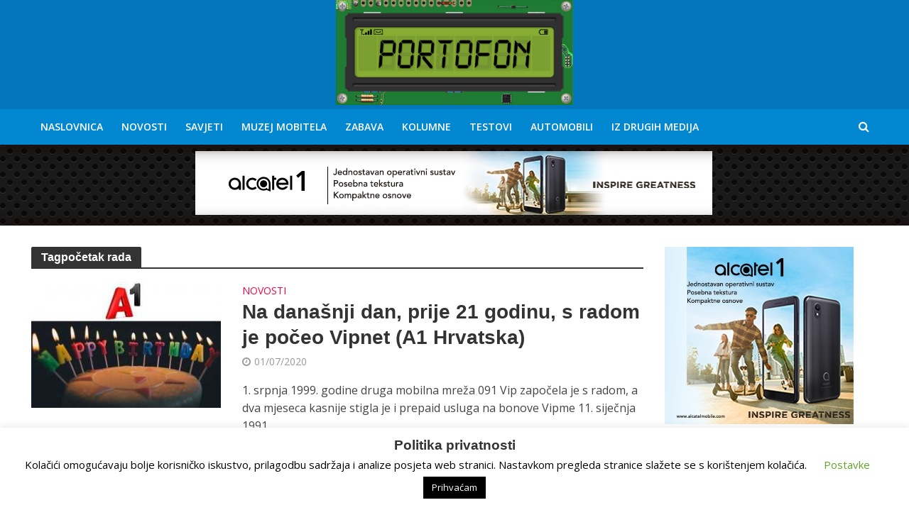

--- FILE ---
content_type: text/html; charset=UTF-8
request_url: https://www.portofon.com/tag/pocetak-rada
body_size: 21986
content:
<!DOCTYPE html>
<html lang="hr">
<head>
<meta charset="UTF-8">
<meta name="viewport" content="width=device-width,initial-scale=1.0">
<link rel="pingback" href="https://www.portofon.com/xmlrpc.php">
<link rel="profile" href="https://gmpg.org/xfn/11"/>
<meta name='robots' content='index, follow, max-image-preview:large, max-snippet:-1, max-video-preview:-1'/>
<title>Arhiva početak rada | Portofon</title>
<link rel="canonical" href="https://www.portofon.com/tag/pocetak-rada"/>
<meta property="og:locale" content="hr_HR"/>
<meta property="og:type" content="article"/>
<meta property="og:title" content="Arhiva početak rada"/>
<meta property="og:url" content="https://www.portofon.com/tag/pocetak-rada"/>
<meta property="og:site_name" content="Portofon"/>
<meta property="og:image" content="https://www.portofon.com/wp-content/uploads/2018/02/Portofon_Logo_Big.png"/>
<meta property="og:image:width" content="1873"/>
<meta property="og:image:height" content="842"/>
<meta property="og:image:type" content="image/png"/>
<meta name="twitter:card" content="summary_large_image"/>
<script type="application/ld+json" class="yoast-schema-graph">{"@context":"https://schema.org","@graph":[{"@type":"CollectionPage","@id":"https://www.portofon.com/tag/pocetak-rada","url":"https://www.portofon.com/tag/pocetak-rada","name":"Arhiva početak rada | Portofon","isPartOf":{"@id":"https://www.portofon.com/#website"},"primaryImageOfPage":{"@id":"https://www.portofon.com/tag/pocetak-rada#primaryimage"},"image":{"@id":"https://www.portofon.com/tag/pocetak-rada#primaryimage"},"thumbnailUrl":"https://www.portofon.com/wp-content/uploads/2020/07/A1-Sretan-rođendan-2.jpg","breadcrumb":{"@id":"https://www.portofon.com/tag/pocetak-rada#breadcrumb"},"inLanguage":"hr"},{"@type":"ImageObject","inLanguage":"hr","@id":"https://www.portofon.com/tag/pocetak-rada#primaryimage","url":"https://www.portofon.com/wp-content/uploads/2020/07/A1-Sretan-rođendan-2.jpg","contentUrl":"https://www.portofon.com/wp-content/uploads/2020/07/A1-Sretan-rođendan-2.jpg","width":1115,"height":668},{"@type":"BreadcrumbList","@id":"https://www.portofon.com/tag/pocetak-rada#breadcrumb","itemListElement":[{"@type":"ListItem","position":1,"name":"Početna stranica","item":"https://www.portofon.com/"},{"@type":"ListItem","position":2,"name":"početak rada"}]},{"@type":"WebSite","@id":"https://www.portofon.com/#website","url":"https://www.portofon.com/","name":"Portofon","description":"Sve o pametnim telefonima, muzej starih i novih mobitela","publisher":{"@id":"https://www.portofon.com/#organization"},"potentialAction":[{"@type":"SearchAction","target":{"@type":"EntryPoint","urlTemplate":"https://www.portofon.com/?s={search_term_string}"},"query-input":{"@type":"PropertyValueSpecification","valueRequired":true,"valueName":"search_term_string"}}],"inLanguage":"hr"},{"@type":"Organization","@id":"https://www.portofon.com/#organization","name":"Portofon","url":"https://www.portofon.com/","logo":{"@type":"ImageObject","inLanguage":"hr","@id":"https://www.portofon.com/#/schema/logo/image/","url":"https://www.portofon.com/wp-content/uploads/2018/02/Portofon_Logo_Big-2.png","contentUrl":"https://www.portofon.com/wp-content/uploads/2018/02/Portofon_Logo_Big-2.png","width":1873,"height":842,"caption":"Portofon"},"image":{"@id":"https://www.portofon.com/#/schema/logo/image/"},"sameAs":["https://www.facebook.com/portofon/","https://www.youtube.com/channel/UC1cXngXOmL6smDnn0qiZiBw"]}]}</script>
<link rel='dns-prefetch' href='//fonts.googleapis.com'/>
<script src="//www.googletagmanager.com/gtag/js?id=G-QTV907XGXZ" data-cfasync="false" data-wpfc-render="false" async></script>
<script data-cfasync="false" data-wpfc-render="false">var mi_version='8.24.2';
var mi_track_user=true;
var mi_no_track_reason='';
var MonsterInsightsDefaultLocations={"page_location":"https:\/\/www.portofon.com\/tag\/pocetak-rada\/"};
if(typeof MonsterInsightsPrivacyGuardFilter==='function'){
var MonsterInsightsLocations=(typeof MonsterInsightsExcludeQuery==='object') ? MonsterInsightsPrivacyGuardFilter(MonsterInsightsExcludeQuery):MonsterInsightsPrivacyGuardFilter(MonsterInsightsDefaultLocations);
}else{
var MonsterInsightsLocations=(typeof MonsterInsightsExcludeQuery==='object') ? MonsterInsightsExcludeQuery:MonsterInsightsDefaultLocations;
}
var disableStrs=[
'ga-disable-G-QTV907XGXZ',
];
function __gtagTrackerIsOptedOut(){
for (var index=0; index < disableStrs.length; index++){
if(document.cookie.indexOf(disableStrs[index] + '=true') > -1){
return true;
}}
return false;
}
if(__gtagTrackerIsOptedOut()){
for (var index=0; index < disableStrs.length; index++){
window[disableStrs[index]]=true;
}}
function __gtagTrackerOptout(){
for (var index=0; index < disableStrs.length; index++){
document.cookie=disableStrs[index] + '=true; expires=Thu, 31 Dec 2099 23:59:59 UTC; path=/';
window[disableStrs[index]]=true;
}}
if('undefined'===typeof gaOptout){
function gaOptout(){
__gtagTrackerOptout();
}}
window.dataLayer=window.dataLayer||[];
window.MonsterInsightsDualTracker={
helpers: {},
trackers: {},
};
if(mi_track_user){
function __gtagDataLayer(){
dataLayer.push(arguments);
}
function __gtagTracker(type, name, parameters){
if(!parameters){
parameters={};}
if(parameters.send_to){
__gtagDataLayer.apply(null, arguments);
return;
}
if(type==='event'){
parameters.send_to=monsterinsights_frontend.v4_id;
var hookName=name;
if(typeof parameters['event_category']!=='undefined'){
hookName=parameters['event_category'] + ':' + name;
}
if(typeof MonsterInsightsDualTracker.trackers[hookName]!=='undefined'){
MonsterInsightsDualTracker.trackers[hookName](parameters);
}else{
__gtagDataLayer('event', name, parameters);
}}else{
__gtagDataLayer.apply(null, arguments);
}}
__gtagTracker('js', new Date());
__gtagTracker('set', {
'developer_id.dZGIzZG': true,
});
if(MonsterInsightsLocations.page_location){
__gtagTracker('set', MonsterInsightsLocations);
}
__gtagTracker('config', 'G-QTV907XGXZ', {"allow_anchor":"true","forceSSL":"true","link_attribution":"true","page_path":location.pathname + location.search + location.hash});
window.gtag=__gtagTracker;										(function (){
var noopfn=function (){
return null;
};
var newtracker=function (){
return new Tracker();
};
var Tracker=function (){
return null;
};
var p=Tracker.prototype;
p.get=noopfn;
p.set=noopfn;
p.send=function (){
var args=Array.prototype.slice.call(arguments);
args.unshift('send');
__gaTracker.apply(null, args);
};
var __gaTracker=function (){
var len=arguments.length;
if(len===0){
return;
}
var f=arguments[len - 1];
if(typeof f!=='object'||f===null||typeof f.hitCallback!=='function'){
if('send'===arguments[0]){
var hitConverted, hitObject=false, action;
if('event'===arguments[1]){
if('undefined'!==typeof arguments[3]){
hitObject={
'eventAction': arguments[3],
'eventCategory': arguments[2],
'eventLabel': arguments[4],
'value': arguments[5] ? arguments[5]:1,
}}
}
if('pageview'===arguments[1]){
if('undefined'!==typeof arguments[2]){
hitObject={
'eventAction': 'page_view',
'page_path': arguments[2],
}}
}
if(typeof arguments[2]==='object'){
hitObject=arguments[2];
}
if(typeof arguments[5]==='object'){
Object.assign(hitObject, arguments[5]);
}
if('undefined'!==typeof arguments[1].hitType){
hitObject=arguments[1];
if('pageview'===hitObject.hitType){
hitObject.eventAction='page_view';
}}
if(hitObject){
action='timing'===arguments[1].hitType ? 'timing_complete':hitObject.eventAction;
hitConverted=mapArgs(hitObject);
__gtagTracker('event', action, hitConverted);
}}
return;
}
function mapArgs(args){
var arg, hit={};
var gaMap={
'eventCategory': 'event_category',
'eventAction': 'event_action',
'eventLabel': 'event_label',
'eventValue': 'event_value',
'nonInteraction': 'non_interaction',
'timingCategory': 'event_category',
'timingVar': 'name',
'timingValue': 'value',
'timingLabel': 'event_label',
'page': 'page_path',
'location': 'page_location',
'title': 'page_title',
'referrer':'page_referrer',
};
for (arg in args){
if(!(!args.hasOwnProperty(arg)||!gaMap.hasOwnProperty(arg))){
hit[gaMap[arg]]=args[arg];
}else{
hit[arg]=args[arg];
}}
return hit;
}
try {
f.hitCallback();
} catch (ex){
}};
__gaTracker.create=newtracker;
__gaTracker.getByName=newtracker;
__gaTracker.getAll=function (){
return [];
};
__gaTracker.remove=noopfn;
__gaTracker.loaded=true;
window['__gaTracker']=__gaTracker;
})();
}else{
console.log("");
(function (){
function __gtagTracker(){
return null;
}
window['__gtagTracker']=__gtagTracker;
window['gtag']=__gtagTracker;
})();
}</script>
<style id='wp-img-auto-sizes-contain-inline-css'>img:is([sizes=auto i],[sizes^="auto," i]){contain-intrinsic-size:3000px 1500px}</style>
<style id='wp-block-library-inline-css'>:root{--wp-block-synced-color:#7a00df;--wp-block-synced-color--rgb:122,0,223;--wp-bound-block-color:var(--wp-block-synced-color);--wp-editor-canvas-background:#ddd;--wp-admin-theme-color:#007cba;--wp-admin-theme-color--rgb:0,124,186;--wp-admin-theme-color-darker-10:#006ba1;--wp-admin-theme-color-darker-10--rgb:0,107,160.5;--wp-admin-theme-color-darker-20:#005a87;--wp-admin-theme-color-darker-20--rgb:0,90,135;--wp-admin-border-width-focus:2px}@media (min-resolution:192dpi){:root{--wp-admin-border-width-focus:1.5px}}.wp-element-button{cursor:pointer}:root .has-very-light-gray-background-color{background-color:#eee}:root .has-very-dark-gray-background-color{background-color:#313131}:root .has-very-light-gray-color{color:#eee}:root .has-very-dark-gray-color{color:#313131}:root .has-vivid-green-cyan-to-vivid-cyan-blue-gradient-background{background:linear-gradient(135deg,#00d084,#0693e3)}:root .has-purple-crush-gradient-background{background:linear-gradient(135deg,#34e2e4,#4721fb 50%,#ab1dfe)}:root .has-hazy-dawn-gradient-background{background:linear-gradient(135deg,#faaca8,#dad0ec)}:root .has-subdued-olive-gradient-background{background:linear-gradient(135deg,#fafae1,#67a671)}:root .has-atomic-cream-gradient-background{background:linear-gradient(135deg,#fdd79a,#004a59)}:root .has-nightshade-gradient-background{background:linear-gradient(135deg,#330968,#31cdcf)}:root .has-midnight-gradient-background{background:linear-gradient(135deg,#020381,#2874fc)}:root{--wp--preset--font-size--normal:16px;--wp--preset--font-size--huge:42px}.has-regular-font-size{font-size:1em}.has-larger-font-size{font-size:2.625em}.has-normal-font-size{font-size:var(--wp--preset--font-size--normal)}.has-huge-font-size{font-size:var(--wp--preset--font-size--huge)}.has-text-align-center{text-align:center}.has-text-align-left{text-align:left}.has-text-align-right{text-align:right}.has-fit-text{white-space:nowrap!important}#end-resizable-editor-section{display:none}.aligncenter{clear:both}.items-justified-left{justify-content:flex-start}.items-justified-center{justify-content:center}.items-justified-right{justify-content:flex-end}.items-justified-space-between{justify-content:space-between}.screen-reader-text{border:0;clip-path:inset(50%);height:1px;margin:-1px;overflow:hidden;padding:0;position:absolute;width:1px;word-wrap:normal!important}.screen-reader-text:focus{background-color:#ddd;clip-path:none;color:#444;display:block;font-size:1em;height:auto;left:5px;line-height:normal;padding:15px 23px 14px;text-decoration:none;top:5px;width:auto;z-index:100000}html :where(.has-border-color){border-style:solid}html :where([style*=border-top-color]){border-top-style:solid}html :where([style*=border-right-color]){border-right-style:solid}html :where([style*=border-bottom-color]){border-bottom-style:solid}html :where([style*=border-left-color]){border-left-style:solid}html :where([style*=border-width]){border-style:solid}html :where([style*=border-top-width]){border-top-style:solid}html :where([style*=border-right-width]){border-right-style:solid}html :where([style*=border-bottom-width]){border-bottom-style:solid}html :where([style*=border-left-width]){border-left-style:solid}html :where(img[class*=wp-image-]){height:auto;max-width:100%}:where(figure){margin:0 0 1em}html :where(.is-position-sticky){--wp-admin--admin-bar--position-offset:var(--wp-admin--admin-bar--height,0px)}@media screen and (max-width:600px){html :where(.is-position-sticky){--wp-admin--admin-bar--position-offset:0px}}</style><style id='global-styles-inline-css'>:root{--wp--preset--aspect-ratio--square:1;--wp--preset--aspect-ratio--4-3:4/3;--wp--preset--aspect-ratio--3-4:3/4;--wp--preset--aspect-ratio--3-2:3/2;--wp--preset--aspect-ratio--2-3:2/3;--wp--preset--aspect-ratio--16-9:16/9;--wp--preset--aspect-ratio--9-16:9/16;--wp--preset--color--black:#000000;--wp--preset--color--cyan-bluish-gray:#abb8c3;--wp--preset--color--white:#ffffff;--wp--preset--color--pale-pink:#f78da7;--wp--preset--color--vivid-red:#cf2e2e;--wp--preset--color--luminous-vivid-orange:#ff6900;--wp--preset--color--luminous-vivid-amber:#fcb900;--wp--preset--color--light-green-cyan:#7bdcb5;--wp--preset--color--vivid-green-cyan:#00d084;--wp--preset--color--pale-cyan-blue:#8ed1fc;--wp--preset--color--vivid-cyan-blue:#0693e3;--wp--preset--color--vivid-purple:#9b51e0;--wp--preset--color--herald-acc:#0288d1;--wp--preset--color--herald-meta:#999999;--wp--preset--color--herald-txt:#444444;--wp--preset--color--herald-bg:#ffffff;--wp--preset--color--herald-cat-2:#0288d1;--wp--preset--color--herald-cat-9:#f40243;--wp--preset--color--herald-cat-7:#3392ef;--wp--preset--color--herald-cat-4:#dd9933;--wp--preset--color--herald-cat-157:#011082;--wp--preset--color--herald-cat-1046:#919191;--wp--preset--color--herald-cat-1326:#6d5d9e;--wp--preset--gradient--vivid-cyan-blue-to-vivid-purple:linear-gradient(135deg,rgb(6,147,227) 0%,rgb(155,81,224) 100%);--wp--preset--gradient--light-green-cyan-to-vivid-green-cyan:linear-gradient(135deg,rgb(122,220,180) 0%,rgb(0,208,130) 100%);--wp--preset--gradient--luminous-vivid-amber-to-luminous-vivid-orange:linear-gradient(135deg,rgb(252,185,0) 0%,rgb(255,105,0) 100%);--wp--preset--gradient--luminous-vivid-orange-to-vivid-red:linear-gradient(135deg,rgb(255,105,0) 0%,rgb(207,46,46) 100%);--wp--preset--gradient--very-light-gray-to-cyan-bluish-gray:linear-gradient(135deg,rgb(238,238,238) 0%,rgb(169,184,195) 100%);--wp--preset--gradient--cool-to-warm-spectrum:linear-gradient(135deg,rgb(74,234,220) 0%,rgb(151,120,209) 20%,rgb(207,42,186) 40%,rgb(238,44,130) 60%,rgb(251,105,98) 80%,rgb(254,248,76) 100%);--wp--preset--gradient--blush-light-purple:linear-gradient(135deg,rgb(255,206,236) 0%,rgb(152,150,240) 100%);--wp--preset--gradient--blush-bordeaux:linear-gradient(135deg,rgb(254,205,165) 0%,rgb(254,45,45) 50%,rgb(107,0,62) 100%);--wp--preset--gradient--luminous-dusk:linear-gradient(135deg,rgb(255,203,112) 0%,rgb(199,81,192) 50%,rgb(65,88,208) 100%);--wp--preset--gradient--pale-ocean:linear-gradient(135deg,rgb(255,245,203) 0%,rgb(182,227,212) 50%,rgb(51,167,181) 100%);--wp--preset--gradient--electric-grass:linear-gradient(135deg,rgb(202,248,128) 0%,rgb(113,206,126) 100%);--wp--preset--gradient--midnight:linear-gradient(135deg,rgb(2,3,129) 0%,rgb(40,116,252) 100%);--wp--preset--font-size--small:12.8px;--wp--preset--font-size--medium:20px;--wp--preset--font-size--large:22.4px;--wp--preset--font-size--x-large:42px;--wp--preset--font-size--normal:16px;--wp--preset--font-size--huge:28.8px;--wp--preset--spacing--20:0.44rem;--wp--preset--spacing--30:0.67rem;--wp--preset--spacing--40:1rem;--wp--preset--spacing--50:1.5rem;--wp--preset--spacing--60:2.25rem;--wp--preset--spacing--70:3.38rem;--wp--preset--spacing--80:5.06rem;--wp--preset--shadow--natural:6px 6px 9px rgba(0, 0, 0, 0.2);--wp--preset--shadow--deep:12px 12px 50px rgba(0, 0, 0, 0.4);--wp--preset--shadow--sharp:6px 6px 0px rgba(0, 0, 0, 0.2);--wp--preset--shadow--outlined:6px 6px 0px -3px rgb(255, 255, 255), 6px 6px rgb(0, 0, 0);--wp--preset--shadow--crisp:6px 6px 0px rgb(0, 0, 0);}:where(.is-layout-flex){gap:0.5em;}:where(.is-layout-grid){gap:0.5em;}body .is-layout-flex{display:flex;}.is-layout-flex{flex-wrap:wrap;align-items:center;}.is-layout-flex > :is(*, div){margin:0;}body .is-layout-grid{display:grid;}.is-layout-grid > :is(*, div){margin:0;}:where(.wp-block-columns.is-layout-flex){gap:2em;}:where(.wp-block-columns.is-layout-grid){gap:2em;}:where(.wp-block-post-template.is-layout-flex){gap:1.25em;}:where(.wp-block-post-template.is-layout-grid){gap:1.25em;}.has-black-color{color:var(--wp--preset--color--black) !important;}.has-cyan-bluish-gray-color{color:var(--wp--preset--color--cyan-bluish-gray) !important;}.has-white-color{color:var(--wp--preset--color--white) !important;}.has-pale-pink-color{color:var(--wp--preset--color--pale-pink) !important;}.has-vivid-red-color{color:var(--wp--preset--color--vivid-red) !important;}.has-luminous-vivid-orange-color{color:var(--wp--preset--color--luminous-vivid-orange) !important;}.has-luminous-vivid-amber-color{color:var(--wp--preset--color--luminous-vivid-amber) !important;}.has-light-green-cyan-color{color:var(--wp--preset--color--light-green-cyan) !important;}.has-vivid-green-cyan-color{color:var(--wp--preset--color--vivid-green-cyan) !important;}.has-pale-cyan-blue-color{color:var(--wp--preset--color--pale-cyan-blue) !important;}.has-vivid-cyan-blue-color{color:var(--wp--preset--color--vivid-cyan-blue) !important;}.has-vivid-purple-color{color:var(--wp--preset--color--vivid-purple) !important;}.has-black-background-color{background-color:var(--wp--preset--color--black) !important;}.has-cyan-bluish-gray-background-color{background-color:var(--wp--preset--color--cyan-bluish-gray) !important;}.has-white-background-color{background-color:var(--wp--preset--color--white) !important;}.has-pale-pink-background-color{background-color:var(--wp--preset--color--pale-pink) !important;}.has-vivid-red-background-color{background-color:var(--wp--preset--color--vivid-red) !important;}.has-luminous-vivid-orange-background-color{background-color:var(--wp--preset--color--luminous-vivid-orange) !important;}.has-luminous-vivid-amber-background-color{background-color:var(--wp--preset--color--luminous-vivid-amber) !important;}.has-light-green-cyan-background-color{background-color:var(--wp--preset--color--light-green-cyan) !important;}.has-vivid-green-cyan-background-color{background-color:var(--wp--preset--color--vivid-green-cyan) !important;}.has-pale-cyan-blue-background-color{background-color:var(--wp--preset--color--pale-cyan-blue) !important;}.has-vivid-cyan-blue-background-color{background-color:var(--wp--preset--color--vivid-cyan-blue) !important;}.has-vivid-purple-background-color{background-color:var(--wp--preset--color--vivid-purple) !important;}.has-black-border-color{border-color:var(--wp--preset--color--black) !important;}.has-cyan-bluish-gray-border-color{border-color:var(--wp--preset--color--cyan-bluish-gray) !important;}.has-white-border-color{border-color:var(--wp--preset--color--white) !important;}.has-pale-pink-border-color{border-color:var(--wp--preset--color--pale-pink) !important;}.has-vivid-red-border-color{border-color:var(--wp--preset--color--vivid-red) !important;}.has-luminous-vivid-orange-border-color{border-color:var(--wp--preset--color--luminous-vivid-orange) !important;}.has-luminous-vivid-amber-border-color{border-color:var(--wp--preset--color--luminous-vivid-amber) !important;}.has-light-green-cyan-border-color{border-color:var(--wp--preset--color--light-green-cyan) !important;}.has-vivid-green-cyan-border-color{border-color:var(--wp--preset--color--vivid-green-cyan) !important;}.has-pale-cyan-blue-border-color{border-color:var(--wp--preset--color--pale-cyan-blue) !important;}.has-vivid-cyan-blue-border-color{border-color:var(--wp--preset--color--vivid-cyan-blue) !important;}.has-vivid-purple-border-color{border-color:var(--wp--preset--color--vivid-purple) !important;}.has-vivid-cyan-blue-to-vivid-purple-gradient-background{background:var(--wp--preset--gradient--vivid-cyan-blue-to-vivid-purple) !important;}.has-light-green-cyan-to-vivid-green-cyan-gradient-background{background:var(--wp--preset--gradient--light-green-cyan-to-vivid-green-cyan) !important;}.has-luminous-vivid-amber-to-luminous-vivid-orange-gradient-background{background:var(--wp--preset--gradient--luminous-vivid-amber-to-luminous-vivid-orange) !important;}.has-luminous-vivid-orange-to-vivid-red-gradient-background{background:var(--wp--preset--gradient--luminous-vivid-orange-to-vivid-red) !important;}.has-very-light-gray-to-cyan-bluish-gray-gradient-background{background:var(--wp--preset--gradient--very-light-gray-to-cyan-bluish-gray) !important;}.has-cool-to-warm-spectrum-gradient-background{background:var(--wp--preset--gradient--cool-to-warm-spectrum) !important;}.has-blush-light-purple-gradient-background{background:var(--wp--preset--gradient--blush-light-purple) !important;}.has-blush-bordeaux-gradient-background{background:var(--wp--preset--gradient--blush-bordeaux) !important;}.has-luminous-dusk-gradient-background{background:var(--wp--preset--gradient--luminous-dusk) !important;}.has-pale-ocean-gradient-background{background:var(--wp--preset--gradient--pale-ocean) !important;}.has-electric-grass-gradient-background{background:var(--wp--preset--gradient--electric-grass) !important;}.has-midnight-gradient-background{background:var(--wp--preset--gradient--midnight) !important;}.has-small-font-size{font-size:var(--wp--preset--font-size--small) !important;}.has-medium-font-size{font-size:var(--wp--preset--font-size--medium) !important;}.has-large-font-size{font-size:var(--wp--preset--font-size--large) !important;}.has-x-large-font-size{font-size:var(--wp--preset--font-size--x-large) !important;}</style>
<style id='classic-theme-styles-inline-css'>.wp-block-button__link{color:#fff;background-color:#32373c;border-radius:9999px;box-shadow:none;text-decoration:none;padding:calc(.667em + 2px) calc(1.333em + 2px);font-size:1.125em}.wp-block-file__button{background:#32373c;color:#fff;text-decoration:none}</style>
<link rel="stylesheet" type="text/css" href="//www.portofon.com/wp-content/cache/wpfc-minified/fi7o1muf/fggtw.css" media="all"/>
<link rel="stylesheet" type="text/css" href="//www.portofon.com/wp-content/cache/wpfc-minified/g4esn8ml/fggtw.css" media="screen"/>
<link rel="stylesheet" type="text/css" href="//www.portofon.com/wp-content/cache/wpfc-minified/8xv215z7/bttxv.css" media="all"/>
<style id='herald-main-inline-css'>h1, .h1, .herald-no-sid .herald-posts .h2{font-size:4.0rem;}h2, .h2, .herald-no-sid .herald-posts .h3{font-size:3.3rem;}h3, .h3, .herald-no-sid .herald-posts .h4{font-size:2.8rem;}h4, .h4, .herald-no-sid .herald-posts .h5{font-size:2.3rem;}h5, .h5, .herald-no-sid .herald-posts .h6{font-size:1.9rem;}h6, .h6, .herald-no-sid .herald-posts .h7{font-size:1.6rem;}.h7{font-size:1.4rem;}.herald-entry-content, .herald-sidebar{font-size:1.6rem;}.entry-content .entry-headline{font-size:1.9rem;}body{font-size:1.6rem;}.widget{font-size:1.5rem;}.herald-menu{font-size:1.4rem;}.herald-mod-title .herald-mod-h, .herald-sidebar .widget-title{font-size:1.6rem;}.entry-meta .meta-item, .entry-meta a, .entry-meta span{font-size:1.4rem;}.entry-meta.meta-small .meta-item, .entry-meta.meta-small a, .entry-meta.meta-small span{font-size:1.3rem;}.herald-site-header .header-top,.header-top .herald-in-popup,.header-top .herald-menu ul{background:#111111;color:#aaaaaa;}.header-top a{color:#aaaaaa;}.header-top a:hover,.header-top .herald-menu li:hover > a{color:#ffffff;}.header-top .herald-menu-popup:hover > span,.header-top .herald-menu-popup-search span:hover,.header-top .herald-menu-popup-search.herald-search-active{color:#ffffff;}#wp-calendar tbody td a{background:#0288d1;color:#FFF;}.header-top .herald-login #loginform label,.header-top .herald-login p,.header-top a.btn-logout{color:#ffffff;}.header-top .herald-login #loginform input{color:#111111;}.header-top .herald-login .herald-registration-link:after{background:rgba(255,255,255,0.25);}.header-top .herald-login #loginform input[type=submit],.header-top .herald-in-popup .btn-logout{background-color:#ffffff;color:#111111;}.header-top a.btn-logout:hover{color:#111111;}.header-middle{background-color:#0277bd;color:#ffffff;}.header-middle a{color:#ffffff;}.header-middle.herald-header-wraper,.header-middle .col-lg-12{height:77px;}.header-middle .site-title img{max-height:77px;}.header-middle .sub-menu{background-color:#ffffff;}.header-middle .sub-menu a,.header-middle .herald-search-submit:hover,.header-middle li.herald-mega-menu .col-lg-3 a:hover,.header-middle li.herald-mega-menu .col-lg-3 a:hover:after{color:#111111;}.header-middle .herald-menu li:hover > a,.header-middle .herald-menu-popup-search:hover > span,.header-middle .herald-cart-icon:hover > a{color:#111111;background-color:#ffffff;}.header-middle .current-menu-parent a,.header-middle .current-menu-ancestor a,.header-middle .current_page_item > a,.header-middle .current-menu-item > a{background-color:rgba(255,255,255,0.2);}.header-middle .sub-menu > li > a,.header-middle .herald-search-submit,.header-middle li.herald-mega-menu .col-lg-3 a{color:rgba(17,17,17,0.7);}.header-middle .sub-menu > li:hover > a{color:#111111;}.header-middle .herald-in-popup{background-color:#ffffff;}.header-middle .herald-menu-popup a{color:#111111;}.header-middle .herald-in-popup{background-color:#ffffff;}.header-middle .herald-search-input{color:#111111;}.header-middle .herald-menu-popup a{color:#111111;}.header-middle .herald-menu-popup > span,.header-middle .herald-search-active > span{color:#ffffff;}.header-middle .herald-menu-popup:hover > span,.header-middle .herald-search-active > span{background-color:#ffffff;color:#111111;}.header-middle .herald-login #loginform label,.header-middle .herald-login #loginform input,.header-middle .herald-login p,.header-middle a.btn-logout,.header-middle .herald-login .herald-registration-link:hover,.header-middle .herald-login .herald-lost-password-link:hover{color:#111111;}.header-middle .herald-login .herald-registration-link:after{background:rgba(17,17,17,0.15);}.header-middle .herald-login a,.header-middle .herald-username a{color:#111111;}.header-middle .herald-login a:hover,.header-middle .herald-login .herald-registration-link,.header-middle .herald-login .herald-lost-password-link{color:#0277bd;}.header-middle .herald-login #loginform input[type=submit],.header-middle .herald-in-popup .btn-logout{background-color:#0277bd;color:#ffffff;}.header-middle a.btn-logout:hover{color:#ffffff;}.header-bottom{background:#0288d1;color:#ffffff;}.header-bottom a,.header-bottom .herald-site-header .herald-search-submit{color:#ffffff;}.header-bottom a:hover{color:#424242;}.header-bottom a:hover,.header-bottom .herald-menu li:hover > a,.header-bottom li.herald-mega-menu .col-lg-3 a:hover:after{color:#424242;}.header-bottom .herald-menu li:hover > a,.header-bottom .herald-menu-popup-search:hover > span,.header-bottom .herald-cart-icon:hover > a{color:#424242;background-color:#ffffff;}.header-bottom .current-menu-parent a,.header-bottom .current-menu-ancestor a,.header-bottom .current_page_item > a,.header-bottom .current-menu-item > a{background-color:rgba(255,255,255,0.2);}.header-bottom .sub-menu{background-color:#ffffff;}.header-bottom .herald-menu li.herald-mega-menu .col-lg-3 a,.header-bottom .sub-menu > li > a,.header-bottom .herald-search-submit{color:rgba(66,66,66,0.7);}.header-bottom .herald-menu li.herald-mega-menu .col-lg-3 a:hover,.header-bottom .sub-menu > li:hover > a{color:#424242;}.header-bottom .sub-menu > li > a,.header-bottom .herald-search-submit{color:rgba(66,66,66,0.7);}.header-bottom .sub-menu > li:hover > a{color:#424242;}.header-bottom .herald-in-popup{background-color:#ffffff;}.header-bottom .herald-menu-popup a{color:#424242;}.header-bottom .herald-in-popup,.header-bottom .herald-search-input{background-color:#ffffff;}.header-bottom .herald-menu-popup a,.header-bottom .herald-search-input{color:#424242;}.header-bottom .herald-menu-popup > span,.header-bottom .herald-search-active > span{color:#ffffff;}.header-bottom .herald-menu-popup:hover > span,.header-bottom .herald-search-active > span{background-color:#ffffff;color:#424242;}.header-bottom .herald-login #loginform label,.header-bottom .herald-login #loginform input,.header-bottom .herald-login p,.header-bottom a.btn-logout,.header-bottom .herald-login .herald-registration-link:hover,.header-bottom .herald-login .herald-lost-password-link:hover,.herald-responsive-header .herald-login #loginform label,.herald-responsive-header .herald-login #loginform input,.herald-responsive-header .herald-login p,.herald-responsive-header a.btn-logout,.herald-responsive-header .herald-login .herald-registration-link:hover,.herald-responsive-header .herald-login .herald-lost-password-link:hover{color:#424242;}.header-bottom .herald-login .herald-registration-link:after,.herald-responsive-header .herald-login .herald-registration-link:after{background:rgba(66,66,66,0.15);}.header-bottom .herald-login a,.herald-responsive-header .herald-login a{color:#424242;}.header-bottom .herald-login a:hover,.header-bottom .herald-login .herald-registration-link,.header-bottom .herald-login .herald-lost-password-link,.herald-responsive-header .herald-login a:hover,.herald-responsive-header .herald-login .herald-registration-link,.herald-responsive-header .herald-login .herald-lost-password-link{color:#0288d1;}.header-bottom .herald-login #loginform input[type=submit],.herald-responsive-header .herald-login #loginform input[type=submit],.header-bottom .herald-in-popup .btn-logout,.herald-responsive-header .herald-in-popup .btn-logout{background-color:#0288d1;color:#ffffff;}.header-bottom a.btn-logout:hover,.herald-responsive-header a.btn-logout:hover{color:#ffffff;}.herald-header-sticky{background:#0288d1;color:#ffffff;}.herald-header-sticky a{color:#ffffff;}.herald-header-sticky .herald-menu li:hover > a{color:#444444;background-color:#ffffff;}.herald-header-sticky .sub-menu{background-color:#ffffff;}.herald-header-sticky .sub-menu a{color:#444444;}.herald-header-sticky .sub-menu > li:hover > a{color:#0288d1;}.herald-header-sticky .herald-in-popup,.herald-header-sticky .herald-search-input{background-color:#ffffff;}.herald-header-sticky .herald-menu-popup a{color:#444444;}.herald-header-sticky .herald-menu-popup > span,.herald-header-sticky .herald-search-active > span{color:#ffffff;}.herald-header-sticky .herald-menu-popup:hover > span,.herald-header-sticky .herald-search-active > span{background-color:#ffffff;color:#444444;}.herald-header-sticky .herald-search-input,.herald-header-sticky .herald-search-submit{color:#444444;}.herald-header-sticky .herald-menu li:hover > a,.herald-header-sticky .herald-menu-popup-search:hover > span,.herald-header-sticky .herald-cart-icon:hover a{color:#444444;background-color:#ffffff;}.herald-header-sticky .herald-login #loginform label,.herald-header-sticky .herald-login #loginform input,.herald-header-sticky .herald-login p,.herald-header-sticky a.btn-logout,.herald-header-sticky .herald-login .herald-registration-link:hover,.herald-header-sticky .herald-login .herald-lost-password-link:hover{color:#444444;}.herald-header-sticky .herald-login .herald-registration-link:after{background:rgba(68,68,68,0.15);}.herald-header-sticky .herald-login a{color:#444444;}.herald-header-sticky .herald-login a:hover,.herald-header-sticky .herald-login .herald-registration-link,.herald-header-sticky .herald-login .herald-lost-password-link{color:#0288d1;}.herald-header-sticky .herald-login #loginform input[type=submit],.herald-header-sticky .herald-in-popup .btn-logout{background-color:#0288d1;color:#ffffff;}.herald-header-sticky a.btn-logout:hover{color:#ffffff;}.header-trending{background:#eeeeee;color:#666666;}.header-trending a{color:#666666;}.header-trending a:hover{color:#111111;}body{background-color:#ffffff;color:#444444;font-family:'Open Sans';font-weight:400;}.herald-site-content{background-color:#ffffff;}h1, h2, h3, h4, h5, h6,.h1, .h2, .h3, .h4, .h5, .h6, .h7,.wp-block-cover .wp-block-cover-image-text, .wp-block-cover .wp-block-cover-text, .wp-block-cover h2, .wp-block-cover-image .wp-block-cover-image-text, .wp-block-cover-image .wp-block-cover-text, .wp-block-cover-image h2{font-family:Arial, Helvetica, sans-serif;font-weight:700;}.header-middle .herald-menu,.header-bottom .herald-menu,.herald-header-sticky .herald-menu,.herald-mobile-nav{font-family:'Open Sans';font-weight:600;}.herald-menu li.herald-mega-menu .herald-ovrld .meta-category a{font-family:'Open Sans';font-weight:400;}.herald-entry-content blockquote p{color:#0288d1;}pre{background:rgba(68,68,68,0.06);border:1px solid rgba(68,68,68,0.2);}thead{background:rgba(68,68,68,0.06);}a,.entry-title a:hover,.herald-menu .sub-menu li .meta-category a{color:#0288d1;}.entry-meta-wrapper .entry-meta span:before,.entry-meta-wrapper .entry-meta a:before,.entry-meta-wrapper .entry-meta .meta-item:before,.entry-meta-wrapper .entry-meta div,li.herald-mega-menu .sub-menu .entry-title a,.entry-meta-wrapper .herald-author-twitter{color:#444444;}.herald-mod-title h1,.herald-mod-title h2,.herald-mod-title h4{color:#ffffff;}.herald-mod-head:after,.herald-mod-title .herald-color,.widget-title:after,.widget-title span{color:#ffffff;background-color:#333333;}.herald-mod-title .herald-color a{color:#ffffff;}.herald-ovrld .meta-category a,.herald-fa-wrapper .meta-category a{background-color:#0288d1;}.meta-tags a,.widget_tag_cloud a,.herald-share-meta:after,.wp-block-tag-cloud a{background:rgba(51,51,51,0.1);}h1, h2, h3, h4, h5, h6,.entry-title a{color:#333333;}.herald-pagination .page-numbers,.herald-mod-subnav a,.herald-mod-actions a,.herald-slider-controls div,.meta-tags a,.widget.widget_tag_cloud a,.herald-sidebar .mks_autor_link_wrap a,.herald-sidebar .meks-instagram-follow-link a,.mks_themeforest_widget .mks_read_more a,.herald-read-more,.wp-block-tag-cloud a{color:#444444;}.widget.widget_tag_cloud a:hover,.entry-content .meta-tags a:hover,.wp-block-tag-cloud a:hover{background-color:#0288d1;color:#FFF;}.herald-pagination .prev.page-numbers,.herald-pagination .next.page-numbers,.herald-pagination .prev.page-numbers:hover,.herald-pagination .next.page-numbers:hover,.herald-pagination .page-numbers.current,.herald-pagination .page-numbers.current:hover,.herald-next a,.herald-pagination .herald-next a:hover,.herald-prev a,.herald-pagination .herald-prev a:hover,.herald-load-more a,.herald-load-more a:hover,.entry-content .herald-search-submit,.herald-mod-desc .herald-search-submit,.wpcf7-submit,body div.wpforms-container-full .wpforms-form input[type=submit], body div.wpforms-container-full .wpforms-form button[type=submit], body div.wpforms-container-full .wpforms-form .wpforms-page-button{background-color:#0288d1;color:#FFF;}.herald-pagination .page-numbers:hover{background-color:rgba(68,68,68,0.1);}.widget a,.recentcomments a,.widget a:hover,.herald-sticky-next a:hover,.herald-sticky-prev a:hover,.herald-mod-subnav a:hover,.herald-mod-actions a:hover,.herald-slider-controls div:hover,.meta-tags a:hover,.widget_tag_cloud a:hover,.mks_autor_link_wrap a:hover,.meks-instagram-follow-link a:hover,.mks_themeforest_widget .mks_read_more a:hover,.herald-read-more:hover,.widget .entry-title a:hover,li.herald-mega-menu .sub-menu .entry-title a:hover,.entry-meta-wrapper .meta-item:hover a,.entry-meta-wrapper .meta-item:hover a:before,.entry-meta-wrapper .herald-share:hover > span,.entry-meta-wrapper .herald-author-name:hover,.entry-meta-wrapper .herald-author-twitter:hover,.entry-meta-wrapper .herald-author-twitter:hover:before{color:#0288d1;}.widget ul li a,.widget .entry-title a,.herald-author-name,.entry-meta-wrapper .meta-item,.entry-meta-wrapper .meta-item span,.entry-meta-wrapper .meta-item a,.herald-mod-actions a{color:#444444;}.widget li:before{background:rgba(68,68,68,0.3);}.widget_categories .count{background:#0288d1;color:#FFF;}input[type="submit"],button[type="submit"],body div.wpforms-container-full .wpforms-form input[type=submit]:hover, body div.wpforms-container-full .wpforms-form button[type=submit]:hover, body div.wpforms-container-full .wpforms-form .wpforms-page-button:hover,.spinner > div{background-color:#0288d1;}.herald-mod-actions a:hover,.comment-body .edit-link a,.herald-breadcrumbs a:hover{color:#0288d1;}.herald-header-wraper .herald-soc-nav a:hover,.meta-tags span,li.herald-mega-menu .herald-ovrld .entry-title a,li.herald-mega-menu .herald-ovrld .entry-title a:hover,.herald-ovrld .entry-meta .herald-reviews i:before{color:#FFF;}.entry-meta .meta-item, .entry-meta span, .entry-meta a,.meta-category span,.post-date,.recentcomments,.rss-date,.comment-metadata a,.entry-meta a:hover,.herald-menu li.herald-mega-menu .col-lg-3 a:after,.herald-breadcrumbs,.herald-breadcrumbs a,.entry-meta .herald-reviews i:before{color:#999999;}.herald-lay-a .herald-lay-over{background:#ffffff;}.herald-pagination a:hover,input[type="submit"]:hover,button[type="submit"]:hover,.entry-content .herald-search-submit:hover,.wpcf7-submit:hover,.herald-fa-wrapper .meta-category a:hover,.herald-ovrld .meta-category a:hover,.herald-mod-desc .herald-search-submit:hover,.herald-single-sticky .herald-share .meks_ess a:hover,body div.wpforms-container-full .wpforms-form input[type=submit]:hover, body div.wpforms-container-full .wpforms-form button[type=submit]:hover, body div.wpforms-container-full .wpforms-form .wpforms-page-button:hover{cursor:pointer;text-decoration:none;background-image:-moz-linear-gradient(left,rgba(0,0,0,0.1) 0%,rgba(0,0,0,0.1) 100%);background-image:-webkit-gradient(linear,left top,right top,color-stop(0%,rgba(0,0,0,0.1)),color-stop(100%,rgba(0,0,0,0.1)));background-image:-webkit-linear-gradient(left,rgba(0,0,0,0.1) 0%,rgba(0,0,0,0.1) 100%);background-image:-o-linear-gradient(left,rgba(0,0,0,0.1) 0%,rgba(0,0,0,0.1) 100%);background-image:-ms-linear-gradient(left,rgba(0,0,0,0.1) 0%,rgba(0,0,0,0.1) 100%);background-image:linear-gradient(to right,rgba(0,0,0,0.1) 0%,rgba(0,0,0,0.1) 100%);}.herald-sticky-next a,.herald-sticky-prev a{color:#444444;}.herald-sticky-prev a:before,.herald-sticky-next a:before,.herald-comment-action,.meta-tags span,.herald-entry-content .herald-link-pages a{background:#444444;}.herald-sticky-prev a:hover:before,.herald-sticky-next a:hover:before,.herald-comment-action:hover,div.mejs-controls .mejs-time-rail .mejs-time-current,.herald-entry-content .herald-link-pages a:hover{background:#0288d1;}
.herald-site-footer{background:#222222;color:#dddddd;}.herald-site-footer .widget-title span{color:#dddddd;background:transparent;}.herald-site-footer .widget-title:before{background:#dddddd;}.herald-site-footer .widget-title:after,.herald-site-footer .widget_tag_cloud a{background:rgba(221,221,221,0.1);}.herald-site-footer .widget li:before{background:rgba(221,221,221,0.3);}.herald-site-footer a,.herald-site-footer .widget a:hover,.herald-site-footer .widget .meta-category a,.herald-site-footer .herald-slider-controls .owl-prev:hover,.herald-site-footer .herald-slider-controls .owl-next:hover,.herald-site-footer .herald-slider-controls .herald-mod-actions:hover{color:#0288d1;}.herald-site-footer .widget a,.herald-site-footer .mks_author_widget h3{color:#dddddd;}.herald-site-footer .entry-meta .meta-item, .herald-site-footer .entry-meta span, .herald-site-footer .entry-meta a, .herald-site-footer .meta-category span, .herald-site-footer .post-date, .herald-site-footer .recentcomments, .herald-site-footer .rss-date, .herald-site-footer .comment-metadata a{color:#aaaaaa;}.herald-site-footer .mks_author_widget .mks_autor_link_wrap a, .herald-site-footer.mks_read_more a, .herald-site-footer .herald-read-more,.herald-site-footer .herald-slider-controls .owl-prev, .herald-site-footer .herald-slider-controls .owl-next, .herald-site-footer .herald-mod-wrap .herald-mod-actions a{border-color:rgba(221,221,221,0.2);}.herald-site-footer .mks_author_widget .mks_autor_link_wrap a:hover, .herald-site-footer.mks_read_more a:hover, .herald-site-footer .herald-read-more:hover,.herald-site-footer .herald-slider-controls .owl-prev:hover, .herald-site-footer .herald-slider-controls .owl-next:hover, .herald-site-footer .herald-mod-wrap .herald-mod-actions a:hover{border-color:rgba(2,136,209,0.5);}.herald-site-footer .widget_search .herald-search-input{color:#222222;}.herald-site-footer .widget_tag_cloud a:hover{background:#0288d1;color:#FFF;}.footer-bottom a{color:#dddddd;}.footer-bottom a:hover,.footer-bottom .herald-copyright a{color:#0288d1;}.footer-bottom .herald-menu li:hover > a{color:#0288d1;}.footer-bottom .sub-menu{background-color:rgba(0,0,0,0.5);}
.herald-pagination{border-top:1px solid rgba(51,51,51,0.1);}.entry-content a:hover,.comment-respond a:hover,.comment-reply-link:hover{border-bottom:2px solid #0288d1;}.footer-bottom .herald-copyright a:hover{border-bottom:2px solid #0288d1;}.herald-slider-controls .owl-prev,.herald-slider-controls .owl-next,.herald-mod-wrap .herald-mod-actions a{border:1px solid rgba(68,68,68,0.2);}.herald-slider-controls .owl-prev:hover,.herald-slider-controls .owl-next:hover,.herald-mod-wrap .herald-mod-actions a:hover,.herald-author .herald-socials-actions .herald-mod-actions a:hover{border-color:rgba(2,136,209,0.5);}#wp-calendar thead th,#wp-calendar tbody td,#wp-calendar tbody td:last-child{border:1px solid rgba(68,68,68,0.1);}.herald-link-pages{border-bottom:1px solid rgba(68,68,68,0.1);}.herald-lay-h:after,.herald-site-content .herald-related .herald-lay-h:after,.herald-lay-e:after,.herald-site-content .herald-related .herald-lay-e:after,.herald-lay-j:after,.herald-site-content .herald-related .herald-lay-j:after,.herald-lay-l:after,.herald-site-content .herald-related .herald-lay-l:after{background-color:rgba(68,68,68,0.1);}.wp-block-button__link,.wp-block-search__button{background:#0288d1;}.wp-block-search__button{color:#ffffff;}input[type="text"],input[type="search"],input[type="email"], input[type="url"], input[type="tel"], input[type="number"], input[type="date"], input[type="password"], select, textarea,.herald-single-sticky,td,th,table,.mks_author_widget .mks_autor_link_wrap a,.widget .meks-instagram-follow-link a,.mks_read_more a,.herald-read-more{border-color:rgba(68,68,68,0.2);}.entry-content .herald-search-input,.herald-fake-button,input[type="text"]:focus, input[type="email"]:focus, input[type="url"]:focus, input[type="tel"]:focus, input[type="number"]:focus, input[type="date"]:focus, input[type="password"]:focus, textarea:focus{border-color:rgba(68,68,68,0.3);}.mks_author_widget .mks_autor_link_wrap a:hover,.widget .meks-instagram-follow-link a:hover,.mks_read_more a:hover,.herald-read-more:hover{border-color:rgba(2,136,209,0.5);}.comment-form,.herald-gray-area,.entry-content .herald-search-form,.herald-mod-desc .herald-search-form{background-color:rgba(68,68,68,0.06);border:1px solid rgba(68,68,68,0.15);}.herald-boxed .herald-breadcrumbs{background-color:rgba(68,68,68,0.06);}.herald-breadcrumbs{border-color:rgba(68,68,68,0.15);}.single .herald-entry-content .herald-da,.archive .herald-posts .herald-da{border-top:1px solid rgba(68,68,68,0.15);}.archive .herald-posts .herald-da{border-bottom:1px solid rgba(68,68,68,0.15);}li.comment .comment-body:after{background-color:rgba(68,68,68,0.06);}.herald-pf-invert .entry-title a:hover .herald-format-icon{background:#0288d1;}.herald-responsive-header,.herald-mobile-nav,.herald-responsive-header .herald-menu-popup-search .fa{color:#ffffff;background:#0288d1;}.herald-responsive-header a{color:#ffffff;}.herald-mobile-nav li a{color:#ffffff;}.herald-mobile-nav li a,.herald-mobile-nav .herald-mega-menu.herald-mega-menu-classic>.sub-menu>li>a{border-bottom:1px solid rgba(255,255,255,0.15);}.herald-mobile-nav{border-right:1px solid rgba(255,255,255,0.15);}.herald-mobile-nav li a:hover{color:#fff;background-color:#424242;}.herald-menu-toggler{color:#ffffff;border-color:rgba(255,255,255,0.15);}.herald-goto-top{color:#ffffff;background-color:#333333;}.herald-goto-top:hover{background-color:#0288d1;}.herald-responsive-header .herald-menu-popup > span,.herald-responsive-header .herald-search-active > span{color:#ffffff;}.herald-responsive-header .herald-menu-popup-search .herald-in-popup{background:#ffffff;}.herald-responsive-header .herald-search-input,.herald-responsive-header .herald-menu-popup-search .herald-search-submit{color:#444444;}a.herald-cat-2 , .widget a.herald-cat-2{color:#0288d1;}.herald-mod-head.herald-cat-2:after{background:#0288d1;}.herald-mod-head.herald-cat-2 .herald-color{background:#0288d1;}.herald-ovrld .meta-category a.herald-cat-2{background-color:#0288d1;color:#FFF;}.widget_categories .cat-item-2 .count{background-color:#0288d1;}.herald-fa-colored .herald-cat-2 .fa-post-thumbnail:before{background-color:#0288d1;}.herald-fa-wrapper .meta-category .herald-cat-2{background-color:#0288d1;}.widget_categories .cat-item-2 a:hover{color:#0288d1;}.herald-site-footer .widget a.herald-cat-2{color:#0288d1;}li.herald-mega-menu .sub-menu a.herald-cat-2{color:#0288d1;}a.herald-cat-9 , .widget a.herald-cat-9{color:#f40243;}.herald-mod-head.herald-cat-9:after{background:#f40243;}.herald-mod-head.herald-cat-9 .herald-color{background:#f40243;}.herald-ovrld .meta-category a.herald-cat-9{background-color:#f40243;color:#FFF;}.widget_categories .cat-item-9 .count{background-color:#f40243;}.herald-fa-colored .herald-cat-9 .fa-post-thumbnail:before{background-color:#f40243;}.herald-fa-wrapper .meta-category .herald-cat-9{background-color:#f40243;}.widget_categories .cat-item-9 a:hover{color:#f40243;}.herald-site-footer .widget a.herald-cat-9{color:#f40243;}li.herald-mega-menu .sub-menu a.herald-cat-9{color:#f40243;}a.herald-cat-7 , .widget a.herald-cat-7{color:#3392ef;}.herald-mod-head.herald-cat-7:after{background:#3392ef;}.herald-mod-head.herald-cat-7 .herald-color{background:#3392ef;}.herald-ovrld .meta-category a.herald-cat-7{background-color:#3392ef;color:#FFF;}.widget_categories .cat-item-7 .count{background-color:#3392ef;}.herald-fa-colored .herald-cat-7 .fa-post-thumbnail:before{background-color:#3392ef;}.herald-fa-wrapper .meta-category .herald-cat-7{background-color:#3392ef;}.widget_categories .cat-item-7 a:hover{color:#3392ef;}.herald-site-footer .widget a.herald-cat-7{color:#3392ef;}li.herald-mega-menu .sub-menu a.herald-cat-7{color:#3392ef;}a.herald-cat-4 , .widget a.herald-cat-4{color:#dd9933;}.herald-mod-head.herald-cat-4:after{background:#dd9933;}.herald-mod-head.herald-cat-4 .herald-color{background:#dd9933;}.herald-ovrld .meta-category a.herald-cat-4{background-color:#dd9933;color:#FFF;}.widget_categories .cat-item-4 .count{background-color:#dd9933;}.herald-fa-colored .herald-cat-4 .fa-post-thumbnail:before{background-color:#dd9933;}.herald-fa-wrapper .meta-category .herald-cat-4{background-color:#dd9933;}.widget_categories .cat-item-4 a:hover{color:#dd9933;}.herald-site-footer .widget a.herald-cat-4{color:#dd9933;}li.herald-mega-menu .sub-menu a.herald-cat-4{color:#dd9933;}a.herald-cat-157 , .widget a.herald-cat-157{color:#011082;}.herald-mod-head.herald-cat-157:after{background:#011082;}.herald-mod-head.herald-cat-157 .herald-color{background:#011082;}.herald-ovrld .meta-category a.herald-cat-157{background-color:#011082;color:#FFF;}.widget_categories .cat-item-157 .count{background-color:#011082;}.herald-fa-colored .herald-cat-157 .fa-post-thumbnail:before{background-color:#011082;}.herald-fa-wrapper .meta-category .herald-cat-157{background-color:#011082;}.widget_categories .cat-item-157 a:hover{color:#011082;}.herald-site-footer .widget a.herald-cat-157{color:#011082;}li.herald-mega-menu .sub-menu a.herald-cat-157{color:#011082;}a.herald-cat-1046 , .widget a.herald-cat-1046{color:#919191;}.herald-mod-head.herald-cat-1046:after{background:#919191;}.herald-mod-head.herald-cat-1046 .herald-color{background:#919191;}.herald-ovrld .meta-category a.herald-cat-1046{background-color:#919191;color:#FFF;}.widget_categories .cat-item-1046 .count{background-color:#919191;}.herald-fa-colored .herald-cat-1046 .fa-post-thumbnail:before{background-color:#919191;}.herald-fa-wrapper .meta-category .herald-cat-1046{background-color:#919191;}.widget_categories .cat-item-1046 a:hover{color:#919191;}.herald-site-footer .widget a.herald-cat-1046{color:#919191;}li.herald-mega-menu .sub-menu a.herald-cat-1046{color:#919191;}a.herald-cat-1326 , .widget a.herald-cat-1326{color:#6d5d9e;}.herald-mod-head.herald-cat-1326:after{background:#6d5d9e;}.herald-mod-head.herald-cat-1326 .herald-color{background:#6d5d9e;}.herald-ovrld .meta-category a.herald-cat-1326{background-color:#6d5d9e;color:#FFF;}.widget_categories .cat-item-1326 .count{background-color:#6d5d9e;}.herald-fa-colored .herald-cat-1326 .fa-post-thumbnail:before{background-color:#6d5d9e;}.herald-fa-wrapper .meta-category .herald-cat-1326{background-color:#6d5d9e;}.widget_categories .cat-item-1326 a:hover{color:#6d5d9e;}.herald-site-footer .widget a.herald-cat-1326{color:#6d5d9e;}li.herald-mega-menu .sub-menu a.herald-cat-1326{color:#6d5d9e;}.site-title a{text-transform:none;}.site-description{text-transform:none;}.main-navigation{text-transform:uppercase;}.entry-title{text-transform:none;}.meta-category a{text-transform:uppercase;}.herald-mod-title{text-transform:none;}.herald-sidebar .widget-title{text-transform:none;}.herald-site-footer .widget-title{text-transform:none;}.has-small-font-size{font-size:1.3rem;}.has-large-font-size{font-size:2.2rem;}.has-huge-font-size{font-size:2.9rem;}@media(min-width:1025px){.has-small-font-size{font-size:1.3rem;}.has-normal-font-size{font-size:1.6rem;}.has-large-font-size{font-size:2.2rem;}.has-huge-font-size{ font-size: 2.9rem;}}.has-herald-acc-background-color{background-color:#0288d1;}.has-herald-acc-color{color:#0288d1;}.has-herald-meta-background-color{background-color:#999999;}.has-herald-meta-color{color:#999999;}.has-herald-txt-background-color{background-color:#444444;}.has-herald-txt-color{color:#444444;}.has-herald-bg-background-color{background-color:#ffffff;}.has-herald-bg-color{color:#ffffff;}.has-herald-cat-2-background-color{background-color:#0288d1;}.has-herald-cat-2-color{color:#0288d1;}.has-herald-cat-9-background-color{background-color:#f40243;}.has-herald-cat-9-color{color:#f40243;}.has-herald-cat-7-background-color{background-color:#3392ef;}.has-herald-cat-7-color{color:#3392ef;}.has-herald-cat-4-background-color{background-color:#dd9933;}.has-herald-cat-4-color{color:#dd9933;}.has-herald-cat-157-background-color{background-color:#011082;}.has-herald-cat-157-color{color:#011082;}.has-herald-cat-1046-background-color{background-color:#919191;}.has-herald-cat-1046-color{color:#919191;}.has-herald-cat-1326-background-color{background-color:#6d5d9e;}.has-herald-cat-1326-color{color:#6d5d9e;}.fa-post-thumbnail:before, .herald-ovrld .herald-post-thumbnail span:before, .herald-ovrld .herald-post-thumbnail a:before,.herald-ovrld:hover .herald-post-thumbnail-single span:before{opacity:0.5;}.herald-fa-item:hover .fa-post-thumbnail:before, .herald-ovrld:hover .herald-post-thumbnail a:before, .herald-ovrld:hover .herald-post-thumbnail span:before{opacity:0.8;}@media only screen and (min-width: 1249px) {.herald-site-header .header-top,.header-middle,.header-bottom,.herald-header-sticky,.header-trending{display:block !important;}.herald-responsive-header,.herald-mobile-nav{display:none !important;}.herald-mega-menu .sub-menu{display:block;}.header-mobile-da {display: none;}}</style>
<link rel="stylesheet" type="text/css" href="//www.portofon.com/wp-content/cache/wpfc-minified/6o3kxmcm/fggtw.css" media="all"/>
<script data-cfasync="false" data-wpfc-render="false" id='monsterinsights-frontend-script-js-extra'>var monsterinsights_frontend={"js_events_tracking":"true","download_extensions":"doc,pdf,ppt,zip,xls,docx,pptx,xlsx","inbound_paths":"[]","home_url":"https:\/\/www.portofon.com","hash_tracking":"true","v4_id":"G-QTV907XGXZ"};</script>
<link rel="https://api.w.org/" href="https://www.portofon.com/wp-json/"/><link rel="alternate" title="JSON" type="application/json" href="https://www.portofon.com/wp-json/wp/v2/tags/1796"/><meta name="generator" content="Redux 4.5.9"/>
<style media="screen">.g{margin:0px;padding:0px;overflow:hidden;line-height:1;zoom:1;}
.g img{height:auto;}
.g-col{position:relative;float:left;}
.g-col:first-child{margin-left:0;}
.g-col:last-child{margin-right:0;}
@media only screen and (max-width: 480px) {
.g-col, .g-dyn, .g-single{width:100%;margin-left:0;margin-right:0;}
}</style>
<meta name="onesignal" content="wordpress-plugin"/>
</script>
<script data-ad-client="ca-pub-7945588700574488" async src="https://pagead2.googlesyndication.com/pagead/js/adsbygoogle.js"></script>
<link rel="icon" href="https://www.portofon.com/wp-content/uploads/2018/02/cropped-Portofon_Logo_Big-2-32x32.png" sizes="32x32"/>
<link rel="icon" href="https://www.portofon.com/wp-content/uploads/2018/02/cropped-Portofon_Logo_Big-2-192x192.png" sizes="192x192"/>
<link rel="apple-touch-icon" href="https://www.portofon.com/wp-content/uploads/2018/02/cropped-Portofon_Logo_Big-2-180x180.png"/>
<meta name="msapplication-TileImage" content="https://www.portofon.com/wp-content/uploads/2018/02/cropped-Portofon_Logo_Big-2-270x270.png"/>
<style id="wp-custom-css">.header-middle .site-title img{max-height:150px;}</style>
<style id="yellow-pencil">#sticky-header{-webkit-box-shadow:0px 7px 20px 0px #190000 !important;box-shadow:0px 7px 20px 0px #190000 !important;}#content{border-style:solid;border-width:0px;-webkit-box-shadow:4px 2px 24px 1px #190000;box-shadow:4px 2px 24px 1px #190000;}#header .header-middle{-webkit-box-shadow:none;box-shadow:none;-webkit-animation-fill-mode:both;animation-fill-mode:both;padding-bottom:37px;min-height:117px;width:100%;-webkit-box-sizing:content-box;box-sizing:content-box;}#header .header-middle.yp_onscreen{-webkit-animation-duration:1s;animation-duration:1s;-webkit-animation-delay:0s;animation-delay:0s;-webkit-animation-name:none;animation-name:none;}#header .header-top{-webkit-box-shadow:-18px 4px 21px 0px #190000;box-shadow:-18px 4px 21px 0px #190000;}#footer{position:relative;}body{background-image:url(http://www.portofon.com/wp-content/plugins/waspthemes-yellow-pencil/assets/carbon_fibre_big.png);}.herald-module .herald-pagination span{-webkit-box-shadow:3px 3px 11px 0px #0c0c0c;box-shadow:3px 3px 11px 0px #0c0c0c;}.herald-module .herald-pagination a.page-numbers{-webkit-box-shadow:5px 5px 12px 0px #444444 inset;box-shadow:5px 5px 12px 0px #444444 inset;}.herald-module .herald-pagination .next{-webkit-box-shadow:3px 3px 12px 0px #444444 !important;box-shadow:3px 3px 12px 0px #444444 !important;}.herald-fa-wrapper .col-lg-12{-webkit-box-shadow:none !important;box-shadow:none !important;}#header .header-bottom{-webkit-animation-fill-mode:both;animation-fill-mode:both;-webkit-box-shadow:0px 0px 26px -1px #190000 !important;box-shadow:0px 0px 26px -1px #190000 !important;}#herald-module-0-3 .herald-txt-module .ticker-news{border-width:0px;border-style:none;position:relative;top:0px;left:15px;margin-left:0px;-webkit-box-shadow:none;box-shadow:none;}.hel-c a img{position:relative;top:37px;}.header-middle .site-title img{position:relative;top:35px;}.herald-ad a img{position:relative;}.herald-below-header a img{position:relative;bottom:-20px;margin-right:2px;top:-11px;margin-bottom:-16px !important;margin-top:0px !important;}</style>
<script data-wpfc-render="false">var Wpfcll={s:[],osl:0,scroll:false,i:function(){Wpfcll.ss();window.addEventListener('load',function(){let observer=new MutationObserver(mutationRecords=>{Wpfcll.osl=Wpfcll.s.length;Wpfcll.ss();if(Wpfcll.s.length > Wpfcll.osl){Wpfcll.ls(false);}});observer.observe(document.getElementsByTagName("html")[0],{childList:true,attributes:true,subtree:true,attributeFilter:["src"],attributeOldValue:false,characterDataOldValue:false});Wpfcll.ls(true);});window.addEventListener('scroll',function(){Wpfcll.scroll=true;Wpfcll.ls(false);});window.addEventListener('resize',function(){Wpfcll.scroll=true;Wpfcll.ls(false);});window.addEventListener('click',function(){Wpfcll.scroll=true;Wpfcll.ls(false);});},c:function(e,pageload){var w=document.documentElement.clientHeight || body.clientHeight;var n=0;if(pageload){n=0;}else{n=(w > 800) ? 800:200;n=Wpfcll.scroll ? 800:n;}var er=e.getBoundingClientRect();var t=0;var p=e.parentNode ? e.parentNode:false;if(typeof p.getBoundingClientRect=="undefined"){var pr=false;}else{var pr=p.getBoundingClientRect();}if(er.x==0 && er.y==0){for(var i=0;i < 10;i++){if(p){if(pr.x==0 && pr.y==0){if(p.parentNode){p=p.parentNode;}if(typeof p.getBoundingClientRect=="undefined"){pr=false;}else{pr=p.getBoundingClientRect();}}else{t=pr.top;break;}}};}else{t=er.top;}if(w - t+n > 0){return true;}return false;},r:function(e,pageload){var s=this;var oc,ot;try{oc=e.getAttribute("data-wpfc-original-src");ot=e.getAttribute("data-wpfc-original-srcset");originalsizes=e.getAttribute("data-wpfc-original-sizes");if(s.c(e,pageload)){if(oc || ot){if(e.tagName=="DIV" || e.tagName=="A" || e.tagName=="SPAN"){e.style.backgroundImage="url("+oc+")";e.removeAttribute("data-wpfc-original-src");e.removeAttribute("data-wpfc-original-srcset");e.removeAttribute("onload");}else{if(oc){e.setAttribute('src',oc);}if(ot){e.setAttribute('srcset',ot);}if(originalsizes){e.setAttribute('sizes',originalsizes);}if(e.getAttribute("alt") && e.getAttribute("alt")=="blank"){e.removeAttribute("alt");}e.removeAttribute("data-wpfc-original-src");e.removeAttribute("data-wpfc-original-srcset");e.removeAttribute("data-wpfc-original-sizes");e.removeAttribute("onload");if(e.tagName=="IFRAME"){var y="https://www.youtube.com/embed/";if(navigator.userAgent.match(/\sEdge?\/\d/i)){e.setAttribute('src',e.getAttribute("src").replace(/.+\/templates\/youtube\.html\#/,y));}e.onload=function(){if(typeof window.jQuery !="undefined"){if(jQuery.fn.fitVids){jQuery(e).parent().fitVids({customSelector:"iframe[src]"});}}var s=e.getAttribute("src").match(/templates\/youtube\.html\#(.+)/);if(s){try{var i=e.contentDocument || e.contentWindow;if(i.location.href=="about:blank"){e.setAttribute('src',y+s[1]);}}catch(err){e.setAttribute('src',y+s[1]);}}}}}}else{if(e.tagName=="NOSCRIPT"){if(typeof window.jQuery !="undefined"){if(jQuery(e).attr("data-type")=="wpfc"){e.removeAttribute("data-type");jQuery(e).after(jQuery(e).text());}}}}}}catch(error){console.log(error);console.log("==>",e);}},ss:function(){var i=Array.prototype.slice.call(document.getElementsByTagName("img"));var f=Array.prototype.slice.call(document.getElementsByTagName("iframe"));var d=Array.prototype.slice.call(document.getElementsByTagName("div"));var a=Array.prototype.slice.call(document.getElementsByTagName("a"));var s=Array.prototype.slice.call(document.getElementsByTagName("span"));var n=Array.prototype.slice.call(document.getElementsByTagName("noscript"));this.s=i.concat(f).concat(d).concat(a).concat(s).concat(n);},ls:function(pageload){var s=this;[].forEach.call(s.s,function(e,index){s.r(e,pageload);});}};document.addEventListener('DOMContentLoaded',function(){wpfci();});function wpfci(){Wpfcll.i();}</script>
</head>
<body class="archive tag tag-pocetak-rada tag-1796 wp-embed-responsive wp-theme-herald herald-v_2_6_2">
<header id="header" class="herald-site-header">
<div class="header-middle herald-header-wraper hidden-xs hidden-sm">
<div class="container">
<div class="row">
<div class="col-lg-12 hel-el">
<div class="hel-c herald-go-hor">
<div class="site-branding"> <span class="site-title h1"><a href="https://www.portofon.com/" rel="home"><img class="herald-logo no-lazyload" src="https://www.portofon.com/wp-content/uploads/2018/02/Portofon_Logo_Big.png" alt="Portofon"></a></span></div></div><div class="hel-r herald-go-hor"></div></div></div></div></div><div class="header-bottom herald-header-wraper hidden-sm hidden-xs">
<div class="container">
<div class="row">
<div class="col-lg-12 hel-el">
<div class="hel-l"> <nav class="main-navigation herald-menu"> <ul id="menu-portofon" class="menu"><li id="menu-item-2158" class="menu-item menu-item-type-post_type menu-item-object-page menu-item-home menu-item-privacy-policy menu-item-2158"><a rel="privacy-policy" href="https://www.portofon.com/">Naslovnica</a><li id="menu-item-2140" class="menu-item menu-item-type-taxonomy menu-item-object-category menu-item-2140"><a href="https://www.portofon.com/category/novosti">Novosti</a><li id="menu-item-2141" class="menu-item menu-item-type-taxonomy menu-item-object-category menu-item-2141"><a href="https://www.portofon.com/category/savjeti">Savjeti</a><li id="menu-item-2142" class="menu-item menu-item-type-taxonomy menu-item-object-category menu-item-2142"><a href="https://www.portofon.com/category/muzej_mobitela">Muzej mobitela</a><li id="menu-item-2143" class="menu-item menu-item-type-taxonomy menu-item-object-category menu-item-2143"><a href="https://www.portofon.com/category/zabava">Zabava</a><li id="menu-item-2157" class="menu-item menu-item-type-taxonomy menu-item-object-category menu-item-2157"><a href="https://www.portofon.com/category/kolumne">Kolumne</a><li id="menu-item-2227" class="menu-item menu-item-type-taxonomy menu-item-object-category menu-item-2227"><a href="https://www.portofon.com/category/testovi">Testovi</a><li id="menu-item-8778" class="menu-item menu-item-type-taxonomy menu-item-object-category menu-item-8778"><a href="https://www.portofon.com/category/automobili">Automobili</a><li id="menu-item-10180" class="menu-item menu-item-type-taxonomy menu-item-object-category menu-item-10180"><a href="https://www.portofon.com/category/iz-drugih-medija">Iz drugih medija</a></ul> </nav></div><div class="hel-r">
<div class="herald-menu-popup-search">
<span class="fa fa-search"></span>
<div class="herald-in-popup"> <form class="herald-search-form" action="https://www.portofon.com/" method="get"> <input name="s" class="herald-search-input" type="text" value="" placeholder="Tražilica" /><button type="submit" class="herald-search-submit"></button> </form></div></div></div></div></div></div></div></header>
<div id="sticky-header" class="herald-header-sticky herald-header-wraper herald-slide hidden-xs hidden-sm">
<div class="container">
<div class="row">
<div class="col-lg-12 hel-el">
<div class="hel-l herald-go-hor"> <nav class="main-navigation herald-menu"> <ul id="menu-portofon-1" class="menu"><li class="menu-item menu-item-type-post_type menu-item-object-page menu-item-home menu-item-privacy-policy menu-item-2158"><a rel="privacy-policy" href="https://www.portofon.com/">Naslovnica</a><li class="menu-item menu-item-type-taxonomy menu-item-object-category menu-item-2140"><a href="https://www.portofon.com/category/novosti">Novosti</a><li class="menu-item menu-item-type-taxonomy menu-item-object-category menu-item-2141"><a href="https://www.portofon.com/category/savjeti">Savjeti</a><li class="menu-item menu-item-type-taxonomy menu-item-object-category menu-item-2142"><a href="https://www.portofon.com/category/muzej_mobitela">Muzej mobitela</a><li class="menu-item menu-item-type-taxonomy menu-item-object-category menu-item-2143"><a href="https://www.portofon.com/category/zabava">Zabava</a><li class="menu-item menu-item-type-taxonomy menu-item-object-category menu-item-2157"><a href="https://www.portofon.com/category/kolumne">Kolumne</a><li class="menu-item menu-item-type-taxonomy menu-item-object-category menu-item-2227"><a href="https://www.portofon.com/category/testovi">Testovi</a><li class="menu-item menu-item-type-taxonomy menu-item-object-category menu-item-8778"><a href="https://www.portofon.com/category/automobili">Automobili</a><li class="menu-item menu-item-type-taxonomy menu-item-object-category menu-item-10180"><a href="https://www.portofon.com/category/iz-drugih-medija">Iz drugih medija</a></ul> </nav></div><div class="hel-r herald-go-hor">
<div class="herald-menu-popup-search">
<span class="fa fa-search"></span>
<div class="herald-in-popup"> <form class="herald-search-form" action="https://www.portofon.com/" method="get"> <input name="s" class="herald-search-input" type="text" value="" placeholder="Tražilica" /><button type="submit" class="herald-search-submit"></button> </form></div></div><div class="herald-menu-popup-search herald-login">
<span class="fa fa-user"></span>
<div class="herald-in-popup"> <form name="loginform" id="loginform" action="https://www.portofon.com/italodisco" method="post"><p class="login-username"> <label for="user_login">Korisničko ime ili email adresa</label> <input type="text" name="log" id="user_login" autocomplete="username" class="input" value="" size="20" /> </p><p class="login-password"> <label for="user_pass">Lozinka</label> <input type="password" name="pwd" id="user_pass" autocomplete="current-password" spellcheck="false" class="input" value="" size="20" /> </p><p class="login-remember"><label><input name="rememberme" type="checkbox" id="rememberme" value="forever" /> Zapamti me</label></p><p class="login-submit"> <input type="submit" name="wp-submit" id="wp-submit" class="button button-primary" value="Prijaviti se" /> <input type="hidden" name="redirect_to" value="https://www.portofon.com/tag/pocetak-rada" /> </p></form> <a class="herald-lost-password-link" href="https://www.portofon.com/italodisco?action=lostpassword">Zaboravili ste lozinku?</a></div></div></div></div></div></div></div><div id="herald-responsive-header" class="herald-responsive-header herald-slide hidden-lg hidden-md">
<div class="container">
<div class="herald-nav-toggle"><i class="fa fa-bars"></i></div><div class="site-branding mini"> <span class="site-title h1"><a href="https://www.portofon.com/" rel="home"><img class="herald-logo-mini no-lazyload" src="https://www.portofon.com/wp-content/uploads/2018/02/Portofon_Logo_Big-2.png" alt="Portofon"></a></span></div><div class="herald-menu-popup-search">
<span class="fa fa-search"></span>
<div class="herald-in-popup"> <form class="herald-search-form" action="https://www.portofon.com/" method="get"> <input name="s" class="herald-search-input" type="text" value="" placeholder="Tražilica" /><button type="submit" class="herald-search-submit"></button> </form></div></div><div class="herald-menu-popup-search herald-login">
<span class="fa fa-user"></span>
<div class="herald-in-popup"> <form name="loginform" id="loginform" action="https://www.portofon.com/italodisco" method="post"><p class="login-username"> <label for="user_login">Korisničko ime ili email adresa</label> <input type="text" name="log" id="user_login" autocomplete="username" class="input" value="" size="20" /> </p><p class="login-password"> <label for="user_pass">Lozinka</label> <input type="password" name="pwd" id="user_pass" autocomplete="current-password" spellcheck="false" class="input" value="" size="20" /> </p><p class="login-remember"><label><input name="rememberme" type="checkbox" id="rememberme" value="forever" /> Zapamti me</label></p><p class="login-submit"> <input type="submit" name="wp-submit" id="wp-submit" class="button button-primary" value="Prijaviti se" /> <input type="hidden" name="redirect_to" value="https://www.portofon.com/tag/pocetak-rada" /> </p></form> <a class="herald-lost-password-link" href="https://www.portofon.com/italodisco?action=lostpassword">Zaboravili ste lozinku?</a></div></div></div></div><div class="herald-mobile-nav herald-slide hidden-lg hidden-md"> <ul id="menu-portofon-2" class="herald-mob-nav"><li class="menu-item menu-item-type-post_type menu-item-object-page menu-item-home menu-item-privacy-policy menu-item-2158"><a rel="privacy-policy" href="https://www.portofon.com/">Naslovnica</a><li class="menu-item menu-item-type-taxonomy menu-item-object-category menu-item-2140"><a href="https://www.portofon.com/category/novosti">Novosti</a><li class="menu-item menu-item-type-taxonomy menu-item-object-category menu-item-2141"><a href="https://www.portofon.com/category/savjeti">Savjeti</a><li class="menu-item menu-item-type-taxonomy menu-item-object-category menu-item-2142"><a href="https://www.portofon.com/category/muzej_mobitela">Muzej mobitela</a><li class="menu-item menu-item-type-taxonomy menu-item-object-category menu-item-2143"><a href="https://www.portofon.com/category/zabava">Zabava</a><li class="menu-item menu-item-type-taxonomy menu-item-object-category menu-item-2157"><a href="https://www.portofon.com/category/kolumne">Kolumne</a><li class="menu-item menu-item-type-taxonomy menu-item-object-category menu-item-2227"><a href="https://www.portofon.com/category/testovi">Testovi</a><li class="menu-item menu-item-type-taxonomy menu-item-object-category menu-item-8778"><a href="https://www.portofon.com/category/automobili">Automobili</a><li class="menu-item menu-item-type-taxonomy menu-item-object-category menu-item-10180"><a href="https://www.portofon.com/category/iz-drugih-medija">Iz drugih medija</a></ul></div><div class="herald-da herald-slide herald-below-header"><a href="https://www.a1.hr/webshop/mobiteli-na-bonove/vip-a1-komplet-alcatel-1+/1000039020" target="_blank"><img src="https://www.portofon.com/wp-content/uploads/2022/09/Alcatel_1_728x90_09_2022.jpg"/></a></div><div id="content" class="herald-site-content herald-slide">
<div class="herald-section container">
<div class="row">
<div class="herald-module col-mod-main herald-main-content col-lg-9 col-md-9">
<div class="herald-mod-wrap"><div class="herald-mod-head"><div class="herald-mod-title"><h1 class="h6 herald-mod-h herald-color">Tagpočetak rada</h1></div></div></div><div class="row row-eq-height herald-posts">
<article class="herald-lay-b post-12621 post type-post status-publish format-standard has-post-thumbnail hentry category-novosti tag-5g tag-a1-hrvatska tag-gprs tag-pocetak-rada tag-povijest tag-umts tag-vipnet">
<div class="row">
<div class="col-lg-4 col-md-4 col-sm-4">
<div class="herald-post-thumbnail herald-format-icon-middle"> <a href="https://www.portofon.com/novosti/na-danasnji-dan-prije-21-godinu-s-radom-je-poceo-vipnet-a1-hrvatska" title="Na današnji dan, prije 21 godinu, s radom je počeo Vipnet (A1 Hrvatska)"> <img onload="Wpfcll.r(this,true);" src="https://www.portofon.com/wp-content/plugins/wp-fastest-cache-premium/pro/images/blank.gif" width="300" height="200" data-wpfc-original-src="https://www.portofon.com/wp-content/uploads/2020/07/A1-Sretan-rođendan-2-300x200.jpg" class="attachment-herald-lay-b1 size-herald-lay-b1 wp-post-image" alt="blank" data-wpfc-original-srcset="https://www.portofon.com/wp-content/uploads/2020/07/A1-Sretan-rođendan-2-300x200.jpg 300w, https://www.portofon.com/wp-content/uploads/2020/07/A1-Sretan-rođendan-2-414x276.jpg 414w, https://www.portofon.com/wp-content/uploads/2020/07/A1-Sretan-rođendan-2-470x313.jpg 470w, https://www.portofon.com/wp-content/uploads/2020/07/A1-Sretan-rođendan-2-640x426.jpg 640w, https://www.portofon.com/wp-content/uploads/2020/07/A1-Sretan-rođendan-2-130x86.jpg 130w, https://www.portofon.com/wp-content/uploads/2020/07/A1-Sretan-rođendan-2-187x124.jpg 187w" data-wpfc-original-sizes="(max-width: 300px) 100vw, 300px"/> </a></div></div><div class="col-lg-8 col-md-8 col-sm-8">
<div class="entry-header">
<span class="meta-category"><a href="https://www.portofon.com/category/novosti" class="herald-cat-9">Novosti</a></span>
<h2 class="entry-title h3"><a href="https://www.portofon.com/novosti/na-danasnji-dan-prije-21-godinu-s-radom-je-poceo-vipnet-a1-hrvatska">Na današnji dan, prije 21 godinu, s radom je počeo Vipnet (A1 Hrvatska)</a></h2>
<div class="entry-meta"><div class="meta-item herald-date"><span class="updated">01/07/2020</span></div></div></div><div class="entry-content"> <p>1. srpnja 1999. godine druga mobilna mreža 091 Vip započela je s radom, a dva mjeseca kasnije stigla je i prepaid usluga na bonove Vipme 11. siječnja 1991...</p></div></div></div></article></div></div><div class="herald-sidebar col-lg-3 col-md-3 herald-sidebar-right">
<div id="custom_html-3" class="widget_text widget widget_custom_html"><div class="textwidget custom-html-widget"><a href="https://www.a1.hr/webshop/mobiteli-na-bonove/vip-a1-komplet-alcatel-1+/1000039020" target="_blank"><img alt="blank" onload="Wpfcll.r(this,true);" src="https://www.portofon.com/wp-content/plugins/wp-fastest-cache-premium/pro/images/blank.gif" data-wpfc-original-src="https://www.portofon.com/wp-content/uploads/2022/09/Alcatel_1_300x250_09_2022.jpg"/></a></div></div><div id="custom_html-2" class="widget_text widget widget_custom_html"><div class="textwidget custom-html-widget"><a href="https://cyberfolks.hr/wordpress-hosting/" target="_blank"><img alt="blank" onload="Wpfcll.r(this,true);" src="https://www.portofon.com/wp-content/plugins/wp-fastest-cache-premium/pro/images/blank.gif" data-wpfc-original-src="https://www.portofon.com/wp-content/uploads/2024/10/cyber_Folks_banner_10_2024.webp"/></a></div></div><div id="search-6" class="widget widget_search"><h4 class="widget-title h6"><span>Pretraga</span></h4><form class="herald-search-form" action="https://www.portofon.com/" method="get"> <input name="s" class="herald-search-input" type="text" value="" placeholder="Tražilica" /><button type="submit" class="herald-search-submit"></button> </form></div><div id="recent-posts-5" class="widget widget_recent_entries"><h4 class="widget-title h6"><span>Najnovije objave</span></h4><ul> <li> <a href="https://www.portofon.com/automobili/uvode-se-digitalne-vozacke-dozvole">Uvode se digitalne vozačke dozvole</a> </li> <li> <a href="https://www.portofon.com/novosti/isporuke-pametnih-satova-u-svijetu-vodeci-je-apple">Isporuke pametnih satova u svijetu: vodeći je Apple</a> </li> <li> <a href="https://www.portofon.com/novosti/svjetsko-nogometno-prvenstvo-pokrece-prodaju-televizora">Svjetsko nogometno prvenstvo pokreće prodaju televizora</a> </li> <li> <a href="https://www.portofon.com/automobili/vozaci-lexusa-mogu-provjeriti-stanje-svoje-baterije-u-automobilu">Vozači Lexusa mogu provjeriti stanje svoje baterije u automobilu</a> </li> <li> <a href="https://www.portofon.com/novosti/smartthings-od-sada-podrzava-globalni-standard-za-pametni-dom">SmartThings od sada podržava globalni standard za pametni dom</a> </li> <li> <a href="https://www.portofon.com/automobili/aygo-x-postaje-elektrificiran">Aygo X postaje elektrificiran</a> </li> <li> <a href="https://www.portofon.com/novosti/nova-izlozbena-paradigma-na-ces-u-2026">Nova izložbena paradigma na CES-u 2026</a> </li> </ul></div><div id="archives-6" class="widget widget_archive"><h4 class="widget-title h6"><span>Arhiva</span></h4><ul> <li><a href='https://www.portofon.com/2026/01'>siječanj 2026</a></li> <li><a href='https://www.portofon.com/2025/12'>prosinac 2025</a></li> <li><a href='https://www.portofon.com/2025/11'>studeni 2025</a></li> <li><a href='https://www.portofon.com/2025/10'>listopad 2025</a></li> <li><a href='https://www.portofon.com/2025/09'>rujan 2025</a></li> <li><a href='https://www.portofon.com/2025/08'>kolovoz 2025</a></li> <li><a href='https://www.portofon.com/2025/07'>srpanj 2025</a></li> <li><a href='https://www.portofon.com/2025/06'>lipanj 2025</a></li> <li><a href='https://www.portofon.com/2025/05'>svibanj 2025</a></li> <li><a href='https://www.portofon.com/2025/04'>travanj 2025</a></li> </ul></div></div></div></div></div><footer id="footer" class="herald-site-footer herald-slide">
<div class="footer-widgets container">
<div class="row">
<div class="col-lg-3 col-md-3 col-sm-3">
<div id="text-10" class="widget widget_text">			<div class="textwidget"><p><img onload="Wpfcll.r(this,true);" src="https://www.portofon.com/wp-content/plugins/wp-fastest-cache-premium/pro/images/blank.gif" decoding="async" class="alignnone wp-image-2444" data-wpfc-original-src="https://www.portofon.com/wp-content/uploads/2018/02/Portofon_Logo_Big-2-1024x460.png" alt="portofon-logo" width="344" height="155"/>Otkrijte svijet starih mobitela, ali i najnovijih pametnih telefona uz savjete stručnjaka s više od 20 godina iskustva.</p></div></div></div><div class="col-lg-3 col-md-3 col-sm-3">
<div id="text-11" class="widget widget_text">			<div class="textwidget"><p>Imate stari mobitel koji vam više ne treba? Donirajte ga Muzeju starih mobitela.</p></div></div></div><div class="col-lg-3 col-md-3 col-sm-3">
<div id="text-12" class="widget widget_text">			<div class="textwidget"><p><a href="https://www.portofon.com/impressum/impressum" target="_blank" rel="noopener">Impressum</a></p></div></div></div><div class="col-lg-3 col-md-3 col-sm-3">
<div id="nav_menu-3" class="widget widget_nav_menu"><div class="menu-portofon-container"><ul id="menu-portofon-3" class="menu"><li class="menu-item menu-item-type-post_type menu-item-object-page menu-item-home menu-item-privacy-policy current-menu-item page_item page-item-207 current_page_item menu-item-2158"><a rel="privacy-policy" href="https://www.portofon.com/" aria-current="page">Naslovnica</a></li> <li class="menu-item menu-item-type-taxonomy menu-item-object-category menu-item-2140"><a href="https://www.portofon.com/category/novosti">Novosti</a></li> <li class="menu-item menu-item-type-taxonomy menu-item-object-category menu-item-2141"><a href="https://www.portofon.com/category/savjeti">Savjeti</a></li> <li class="menu-item menu-item-type-taxonomy menu-item-object-category menu-item-2142"><a href="https://www.portofon.com/category/muzej_mobitela">Muzej mobitela</a></li> <li class="menu-item menu-item-type-taxonomy menu-item-object-category menu-item-2143"><a href="https://www.portofon.com/category/zabava">Zabava</a></li> <li class="menu-item menu-item-type-taxonomy menu-item-object-category menu-item-2157"><a href="https://www.portofon.com/category/kolumne">Kolumne</a></li> <li class="menu-item menu-item-type-taxonomy menu-item-object-category menu-item-2227"><a href="https://www.portofon.com/category/testovi">Testovi</a></li> <li class="menu-item menu-item-type-taxonomy menu-item-object-category menu-item-8778"><a href="https://www.portofon.com/category/automobili">Automobili</a></li> <li class="menu-item menu-item-type-taxonomy menu-item-object-category menu-item-10180"><a href="https://www.portofon.com/category/iz-drugih-medija">Iz drugih medija</a></li> </ul></div></div></div></div></div><div class="footer-bottom">
<div class="container">
<div class="row">
<div class="col-lg-12">
<div class="hel-l herald-go-hor">
<div class="herald-copyright">Copyright © <a href="http://www.portofon.com" target="_blank" rel="noopener">Portofon.com</a> 2018. - 2025. Sva prava pridržana. | Design by: <a href="https://one-daystudio.com"><img onload="Wpfcll.r(this,true);" src="https://www.portofon.com/wp-content/plugins/wp-fastest-cache-premium/pro/images/blank.gif" class="wp-image-23523" data-wpfc-original-src="https://www.portofon.com/wp-content/uploads/2022/08/One-Day-Studio_Logo_bijeli.png" alt="One Day Studio" width="72" height="22"/></a> | Portofon koristi i preporučuje <a href="https://cyberfolks.hr/" target="_blank" rel="noopener"><strong>cyber_Folks</strong></a></div></div><div class="hel-r herald-go-hor"> <ul id="menu-herald-social" class="herald-soc-nav"><li id="menu-item-99" class="menu-item menu-item-type-custom menu-item-object-custom menu-item-99"><a target="_blank" href="https://www.facebook.com/Portofon-144147462865877/"><span class="herald-social-name">Facebook</span></a></li> <li id="menu-item-19560" class="menu-item menu-item-type-custom menu-item-object-custom menu-item-19560"><a target="_blank" href="https://www.youtube.com/channel/UC1cXngXOmL6smDnn0qiZiBw"><span class="herald-social-name">Youtube</span></a></li> </ul></div></div></div></div></div></footer>
<a href="javascript:void(0)" id="back-top" class="herald-goto-top"><i class="fa fa-angle-up"></i></a>
<div id="cookie-law-info-bar" data-nosnippet="true"><h5 class="cli_messagebar_head">Politika privatnosti</h5><span>Kolačići omogućavaju bolje korisničko iskustvo, prilagodbu sadržaja i analize posjeta web stranici. Nastavkom pregleda stranice slažete se s korištenjem kolačića. <a role='button' class="cli_settings_button" style="margin:5px 20px 5px 20px">Postavke</a><a role='button' data-cli_action="accept" id="cookie_action_close_header" class="medium cli-plugin-button cli-plugin-main-button cookie_action_close_header cli_action_button wt-cli-accept-btn" style="margin:5px">Prihvaćam</a></span></div><div id="cookie-law-info-again" data-nosnippet="true"><span id="cookie_hdr_showagain">Politika privatnosti</span></div><div class="cli-modal" data-nosnippet="true" id="cliSettingsPopup" tabindex="-1" role="dialog" aria-labelledby="cliSettingsPopup" aria-hidden="true">
<div class="cli-modal-dialog" role="document">
<div class="cli-modal-content cli-bar-popup">
<button type="button" class="cli-modal-close" id="cliModalClose">
<svg class="" viewBox="0 0 24 24"><path d="M19 6.41l-1.41-1.41-5.59 5.59-5.59-5.59-1.41 1.41 5.59 5.59-5.59 5.59 1.41 1.41 5.59-5.59 5.59 5.59 1.41-1.41-5.59-5.59z"></path><path d="M0 0h24v24h-24z" fill="none"></path></svg>
<span class="wt-cli-sr-only">Zatvori</span>
</button>
<div class="cli-modal-body">
<div class="cli-container-fluid cli-tab-container">
<div class="cli-row">
<div class="cli-col-12 cli-align-items-stretch cli-px-0">
<div class="cli-privacy-overview">
<h4>Zaštita privatnosti</h4>				<div class="cli-privacy-content">
<div class="cli-privacy-content-text"><h2>Zaštita privatnosti</h2><br /> Na web stranici Portofon.com koriste se kolačići (eng. cookies). Kolačići su datoteke male veličine i privremeno se pohranjuju u memoriju vašeg uređaja (npr. na tvrdi disku te se koriste za analitičke i statističke svrhe (isključivo u anonimnom i masovnom obliku), za bolje korisničko iskustvo i funkcionalnost svih značajki web stranice Portofon.com.<br /> <br /> Kolačić dozvoljava web stranici da „zapamti" akcije posjetitelja iz prethodnih posjeta. Prilikom vašeg sljedećeg posjeta web stranici Portofon.com bit će prepoznata IP adresa vašeg računala ili drugog uređaja kojeg koristite, vrsta web preglednika, vrsta uređaja (desktop, mobilni, tablet) itd.<br /> <br /> Privremeni kolačići se pohranjuju samo tijekom posjeta web stranici i automatski se brišu nakon zatvaranja web preglednika. Stalni kolačići na uređaju korisnika ostaju pohranjeni i nakon posjeta te obično imaju rok isteka. Ako niste suglasni s upotrebom kolačića, u bilo kojem trenutku ih možete obrisati (u postavkama web preglednika na vašem uređaju).<br /> <h2>Komentiranje članaka</h2><br /> Prilikom registracije korisnika, koji žele komentirati određeni članak objavljen na Portofon.com, prikupljaju se korisničko ime i e-mail adresa korisnika. Navedeni podaci prikupljaju se isključivo u svrhu registracije korisnika na web portal Portofon.com i za korištenje funkcionalnosti komentiranja članaka. Za brisanje korisničkog profila potrebno je poslati zahtjev na e-mail adresu: krunoslav.cosic@portofon.com<br /> Svi vaši podaci su zaštićeni od manipuliranja i neovlaštenog pristupa</div></div><a class="cli-privacy-readmore" aria-label="Prikaži više" role="button" data-readmore-text="Prikaži više" data-readless-text="Prikaži manje"></a></div></div><div class="cli-col-12 cli-align-items-stretch cli-px-0 cli-tab-section-container">
<div class="cli-tab-section">
<div class="cli-tab-header">
<a role="button" tabindex="0" class="cli-nav-link cli-settings-mobile" data-target="necessary" data-toggle="cli-toggle-tab">
Necessary							</a>
<div class="wt-cli-necessary-checkbox"> <input type="checkbox" class="cli-user-preference-checkbox" id="wt-cli-checkbox-necessary" data-id="checkbox-necessary" checked="checked" /> <label class="form-check-label" for="wt-cli-checkbox-necessary">Necessary</label></div><span class="cli-necessary-caption">Uvijek omogućeno</span></div><div class="cli-tab-content">
<div class="cli-tab-pane cli-fade" data-id="necessary">
<div class="wt-cli-cookie-description"> Nužni kolačići su apsolutno neophodni za pravilno funkcioniranje web stranice. Ova kategorija uključuje samo kolačiće koji osiguravaju osnovne funkcionalnosti i sigurnosne značajke web stranice. Ovi kolačići ne pohranjuju nikakve osobne podatke.</div></div></div></div><div class="cli-tab-section">
<div class="cli-tab-header">
<a role="button" tabindex="0" class="cli-nav-link cli-settings-mobile" data-target="non-necessary" data-toggle="cli-toggle-tab">
Non-necessary							</a>
<div class="cli-switch"> <input type="checkbox" id="wt-cli-checkbox-non-necessary" class="cli-user-preference-checkbox" data-id="checkbox-non-necessary" checked='checked' /> <label for="wt-cli-checkbox-non-necessary" class="cli-slider" data-cli-enable="Omogućeno" data-cli-disable="Onemogućeno"><span class="wt-cli-sr-only">Non-necessary</span></label></div></div><div class="cli-tab-content">
<div class="cli-tab-pane cli-fade" data-id="non-necessary">
<div class="wt-cli-cookie-description"> Svi kolačići koji možda nisu osobito potrebni da web mjesto funkcionira i koriste se posebno za prikupljanje osobnih podataka korisnika putem analitike, oglasa, drugog ugrađenog sadržaja nazivaju se nepotrebnim kolačićima. Obvezno je nabaviti pristanak korisnika prije pokretanja ovih kolačića na vašoj web stranici.</div></div></div></div></div></div></div></div><div class="cli-modal-footer">
<div class="wt-cli-element cli-container-fluid cli-tab-container">
<div class="cli-row">
<div class="cli-col-12 cli-align-items-stretch cli-px-0">
<div class="cli-tab-footer wt-cli-privacy-overview-actions"> <a id="wt-cli-privacy-save-btn" role="button" tabindex="0" data-cli-action="accept" class="wt-cli-privacy-btn cli_setting_save_button wt-cli-privacy-accept-btn cli-btn">Spremi i prihvati</a></div></div></div></div></div></div></div></div><div class="cli-modal-backdrop cli-fade cli-settings-overlay"></div><div class="cli-modal-backdrop cli-fade cli-popupbar-overlay"></div><noscript id="wpfc-google-fonts"><link rel='stylesheet' id='herald-fonts-css' href='https://fonts.googleapis.com/css?family=Open+Sans%3A400%2C600&#038;subset=latin' type='text/css' media='all'/>
</noscript>
<script id="cookie-law-info-js-extra">var Cli_Data={"nn_cookie_ids":[],"cookielist":[],"non_necessary_cookies":[],"ccpaEnabled":"","ccpaRegionBased":"","ccpaBarEnabled":"","strictlyEnabled":["necessary","obligatoire"],"ccpaType":"gdpr","js_blocking":"","custom_integration":"","triggerDomRefresh":"","secure_cookies":""};
var cli_cookiebar_settings={"animate_speed_hide":"500","animate_speed_show":"500","background":"#FFF","border":"#b1a6a6c2","border_on":"","button_1_button_colour":"#000","button_1_button_hover":"#000000","button_1_link_colour":"#fff","button_1_as_button":"1","button_1_new_win":"","button_2_button_colour":"#333","button_2_button_hover":"#292929","button_2_link_colour":"#444","button_2_as_button":"","button_2_hidebar":"","button_3_button_colour":"#000","button_3_button_hover":"#000000","button_3_link_colour":"#fff","button_3_as_button":"1","button_3_new_win":"","button_4_button_colour":"#000","button_4_button_hover":"#000000","button_4_link_colour":"#62a329","button_4_as_button":"","button_7_button_colour":"#61a229","button_7_button_hover":"#4e8221","button_7_link_colour":"#fff","button_7_as_button":"1","button_7_new_win":"","font_family":"inherit","header_fix":"","notify_animate_hide":"1","notify_animate_show":"","notify_div_id":"#cookie-law-info-bar","notify_position_horizontal":"right","notify_position_vertical":"bottom","scroll_close":"","scroll_close_reload":"","accept_close_reload":"","reject_close_reload":"","showagain_tab":"","showagain_background":"#fff","showagain_border":"#000","showagain_div_id":"#cookie-law-info-again","showagain_x_position":"100px","text":"#000","show_once_yn":"","show_once":"10000","logging_on":"","as_popup":"","popup_overlay":"1","bar_heading_text":"Politika privatnosti","cookie_bar_as":"banner","popup_showagain_position":"bottom-right","widget_position":"left"};
var log_object={"ajax_url":"https://www.portofon.com/wp-admin/admin-ajax.php"};
//# sourceURL=cookie-law-info-js-extra</script>
<script>var OneSignal=window.OneSignal||[];
OneSignal.push(function(){
OneSignal.init({
appId: "8f525855-5305-42b7-9cc2-cbff5253a4b1",
});
});</script>
<script id="adrotate-clicker-js-extra">var click_object={"ajax_url":"https://www.portofon.com/wp-admin/admin-ajax.php"};
//# sourceURL=adrotate-clicker-js-extra</script>
<script id="herald-main-js-extra">var herald_js_settings={"ajax_url":"https://www.portofon.com/wp-admin/admin-ajax.php","rtl_mode":"false","header_sticky":"1","header_sticky_offset":"170","header_sticky_up":"","single_sticky_bar":"","popup_img":"1","logo":"https://www.portofon.com/wp-content/uploads/2018/02/Portofon_Logo_Big.png","logo_retina":"https://www.portofon.com/wp-content/uploads/2018/02/Portofon_Logo_Big-2.png","logo_mini":"https://www.portofon.com/wp-content/uploads/2018/02/Portofon_Logo_Big-2.png","logo_mini_retina":"https://www.portofon.com/wp-content/uploads/2018/02/Portofon_Logo_Big-2.png","smooth_scroll":"1","trending_columns":"6","responsive_menu_more_link":"","header_ad_responsive":"","header_responsive_breakpoint":"1249"};
//# sourceURL=herald-main-js-extra</script>
<script src='//www.portofon.com/wp-content/cache/wpfc-minified/qle966pw/fggtw.js'></script>
<script id="foobox-free-min-js-before">
var FOOBOX=window.FOOBOX={
ready: true,
disableOthers: true,
o: {wordpress: { enabled: true }, captions: { dataTitle: ["captionTitle","title"], dataDesc: ["captionDesc","description"] }, rel: '', excludes:'.fbx-link,.nofoobox,.nolightbox,a[href*="pinterest.com/pin/create/button/"]', affiliate:{ enabled: false }, error: "Ne mogu učitati fotografiju.!!"},
selectors: [
".gallery", ".wp-block-gallery", ".wp-caption", ".wp-block-image", "a:has(img[class*=wp-image-])", ".post a:has(img[class*=wp-image-])", ".foobox"
],
pre: function($){
},
post: function($){
},
custom: function($){
}};
//# sourceURL=foobox-free-min-js-before</script>
<script src='//www.portofon.com/wp-content/cache/wpfc-minified/m8xfjs4h/fggtw.js'></script>
<script>window.OneSignalDeferred=window.OneSignalDeferred||[];
OneSignalDeferred.push(function(OneSignal){
var oneSignal_options={};
window._oneSignalInitOptions=oneSignal_options;
oneSignal_options['serviceWorkerParam']={ scope: '/' };
oneSignal_options['serviceWorkerPath']='OneSignalSDKWorker.js.php';
OneSignal.Notifications.setDefaultUrl("https://www.portofon.com");
oneSignal_options['wordpress']=true;
oneSignal_options['appId']='8f525855-5305-42b7-9cc2-cbff5253a4b1';
oneSignal_options['allowLocalhostAsSecureOrigin']=true;
oneSignal_options['welcomeNotification']={ };
oneSignal_options['welcomeNotification']['title']="";
oneSignal_options['welcomeNotification']['message']="Hvala na pretplati";
oneSignal_options['welcomeNotification']['url']="http://www.portofon.com/";
oneSignal_options['path']="https://www.portofon.com/wp-content/plugins/onesignal-free-web-push-notifications/sdk_files/";
oneSignal_options['promptOptions']={ };
oneSignal_options['promptOptions']['actionMessage']="Željeli bismo vam slati obavijesti. Možete se odjaviti u bilo kojem trenutku";
oneSignal_options['promptOptions']['acceptButtonText']="Dozvoli";
oneSignal_options['promptOptions']['cancelButtonText']="Ne, hvala";
oneSignal_options['notifyButton']={ };
oneSignal_options['notifyButton']['enable']=true;
oneSignal_options['notifyButton']['position']='bottom-left';
oneSignal_options['notifyButton']['theme']='default';
oneSignal_options['notifyButton']['size']='medium';
oneSignal_options['notifyButton']['displayPredicate']=function(){
return !OneSignal.User.PushSubscription.optedIn;
};
oneSignal_options['notifyButton']['showCredit']=false;
oneSignal_options['notifyButton']['text']={};
oneSignal_options['notifyButton']['text']['tip.state.unsubscribed']='Pretplatite se za obavijesti';
oneSignal_options['notifyButton']['text']['tip.state.subscribed']='Pretplaćeni ste na obavijesti';
oneSignal_options['notifyButton']['text']['tip.state.blocked']='Blokirali ste obavijesti';
oneSignal_options['notifyButton']['text']['message.action.subscribed']='Hvala';
oneSignal_options['notifyButton']['text']['message.action.resubscribed']='Pretplaćeni ste na obavijesti';
oneSignal_options['notifyButton']['text']['message.action.unsubscribed']='Ne želite ponovo primati obavijesti';
oneSignal_options['notifyButton']['text']['dialog.main.title']='Podesite obavijesti';
oneSignal_options['notifyButton']['text']['dialog.main.button.subscribe']='PRETPLATITE SE';
oneSignal_options['notifyButton']['text']['dialog.main.button.unsubscribe']='ODJAVA';
oneSignal_options['notifyButton']['text']['dialog.blocked.title']='Odblokirajte obavijesti';
oneSignal_options['notifyButton']['text']['dialog.blocked.message']='Slijedite ove instrukcije za prihvaćanje obavijesti:';
OneSignal.init(window._oneSignalInitOptions);
OneSignal.Slidedown.promptPush()      });
function documentInitOneSignal(){
var oneSignal_elements=document.getElementsByClassName("OneSignal-prompt");
var oneSignalLinkClickHandler=function(event){ OneSignal.Notifications.requestPermission(); event.preventDefault(); };        for(var i=0; i < oneSignal_elements.length; i++)
oneSignal_elements[i].addEventListener('click', oneSignalLinkClickHandler, false);
}
if(document.readyState==='complete'){
documentInitOneSignal();
}else{
window.addEventListener("load", function(event){
documentInitOneSignal();
});
}</script>
<script src="https://cdn.onesignal.com/sdks/OneSignalSDK.js" async=""></script>
<script type="speculationrules">{"prefetch":[{"source":"document","where":{"and":[{"href_matches":"/*"},{"not":{"href_matches":["/wp-*.php","/wp-admin/*","/wp-content/uploads/*","/wp-content/*","/wp-content/plugins/*","/wp-content/themes/herald/*","/*\\?(.+)"]}},{"not":{"selector_matches":"a[rel~=\"nofollow\"]"}},{"not":{"selector_matches":".no-prefetch, .no-prefetch a"}}]},"eagerness":"conservative"}]}</script>
<script>
if(typeof(jQuery)!=='undefined'){
jQuery(document).ready(function(){
function monsterinsights_scroll_tracking_load(){
if(( typeof(__gaTracker)!=='undefined'&&__gaTracker&&__gaTracker.hasOwnProperty("loaded")&&__gaTracker.loaded==true)||(typeof(__gtagTracker)!=='undefined'&&__gtagTracker) ){
(function(factory){
factory(jQuery);
}(function($){
"use strict";
var defaults={
percentage: true
};
var $window=$(window),
cache=[],
scrollEventBound=false,
lastPixelDepth=0;
$.scrollDepth=function(options){
var startTime=+new Date();
options=$.extend({}, defaults, options);
function sendEvent(action, label, scrollDistance, timing){
if('undefined'===typeof MonsterInsightsObject||'undefined'===typeof MonsterInsightsObject.sendEvent){
return;
}
var paramName=action.toLowerCase();
var fieldsArray={
send_to: 'G-QTV907XGXZ',
non_interaction: true
};
fieldsArray[paramName]=label;
if(arguments.length > 3){
fieldsArray.scroll_timing=timing
MonsterInsightsObject.sendEvent('event', 'scroll_depth', fieldsArray);
}else{
MonsterInsightsObject.sendEvent('event', 'scroll_depth', fieldsArray);
}}
function calculateMarks(docHeight){
return {
'25%':parseInt(docHeight * 0.25, 10),
'50%':parseInt(docHeight * 0.50, 10),
'75%':parseInt(docHeight * 0.75, 10),
'100%': docHeight - 5
};}
function checkMarks(marks, scrollDistance, timing){
$.each(marks, function(key, val){
if($.inArray(key, cache)===-1&&scrollDistance >=val){
sendEvent('Percentage', key, scrollDistance, timing);
cache.push(key);
}});
}
function rounded(scrollDistance){
return (Math.floor(scrollDistance/250) * 250).toString();
}
function init(){
bindScrollDepth();
}
$.scrollDepth.reset=function(){
cache=[];
lastPixelDepth=0;
$window.off('scroll.scrollDepth');
bindScrollDepth();
};
$.scrollDepth.addElements=function(elems){
if(typeof elems=="undefined"||!$.isArray(elems)){
return;
}
$.merge(options.elements, elems);
if(!scrollEventBound){
bindScrollDepth();
}};
$.scrollDepth.removeElements=function(elems){
if(typeof elems=="undefined"||!$.isArray(elems)){
return;
}
$.each(elems, function(index, elem){
var inElementsArray=$.inArray(elem, options.elements);
var inCacheArray=$.inArray(elem, cache);
if(inElementsArray!=-1){
options.elements.splice(inElementsArray, 1);
}
if(inCacheArray!=-1){
cache.splice(inCacheArray, 1);
}});
};
function throttle(func, wait){
var context, args, result;
var timeout=null;
var previous=0;
var later=function(){
previous=new Date;
timeout=null;
result=func.apply(context, args);
};
return function(){
var now=new Date;
if(!previous) previous=now;
var remaining=wait - (now - previous);
context=this;
args=arguments;
if(remaining <=0){
clearTimeout(timeout);
timeout=null;
previous=now;
result=func.apply(context, args);
}else if(!timeout){
timeout=setTimeout(later, remaining);
}
return result;
};}
function bindScrollDepth(){
scrollEventBound=true;
$window.on('scroll.scrollDepth', throttle(function(){
var docHeight=$(document).height(),
winHeight=window.innerHeight ? window.innerHeight:$window.height(),
scrollDistance=$window.scrollTop() + winHeight,
marks=calculateMarks(docHeight),
timing=+new Date - startTime;
checkMarks(marks, scrollDistance, timing);
}, 500));
}
init();
};
return $.scrollDepth;
}));
jQuery.scrollDepth();
}else{
setTimeout(monsterinsights_scroll_tracking_load, 200);
}}
monsterinsights_scroll_tracking_load();
});
}
</script>
<script defer src='//www.portofon.com/wp-content/cache/wpfc-minified/8a602n5j/bttxv.js'></script>
<script src="https://cdn.onesignal.com/sdks/web/v16/OneSignalSDK.page.js" id="remote_sdk-js" defer="defer" data-wp-strategy="defer"></script>
<script>document.addEventListener('DOMContentLoaded',function(){
jQuery.fn.prettyPhoto=function (){ return this; };
jQuery.fn.fancybox=function (){ return this; };
jQuery.fn.fancyZoom=function (){ return this; };
jQuery.fn.colorbox=function (){ return this; };
jQuery.fn.magnificPopup=function (){ return this; };});</script>
<script>document.addEventListener('DOMContentLoaded',function(){function wpfcgl(){var wgh=document.querySelector('noscript#wpfc-google-fonts').innerText, wgha=wgh.match(/<link[^\>]+>/gi);for(i=0;i<wgha.length;i++){var wrpr=document.createElement('div');wrpr.innerHTML=wgha[i];document.body.appendChild(wrpr.firstChild);}}wpfcgl();});</script>
</body>
</html><!-- WP Fastest Cache file was created in 0.362 seconds, on 03/01/2026 @ 20:29 --><!-- need to refresh to see cached version -->

--- FILE ---
content_type: text/html; charset=utf-8
request_url: https://www.google.com/recaptcha/api2/aframe
body_size: 259
content:
<!DOCTYPE HTML><html><head><meta http-equiv="content-type" content="text/html; charset=UTF-8"></head><body><script nonce="vf2c0eVPmJoFj3mZWRljDQ">/** Anti-fraud and anti-abuse applications only. See google.com/recaptcha */ try{var clients={'sodar':'https://pagead2.googlesyndication.com/pagead/sodar?'};window.addEventListener("message",function(a){try{if(a.source===window.parent){var b=JSON.parse(a.data);var c=clients[b['id']];if(c){var d=document.createElement('img');d.src=c+b['params']+'&rc='+(localStorage.getItem("rc::a")?sessionStorage.getItem("rc::b"):"");window.document.body.appendChild(d);sessionStorage.setItem("rc::e",parseInt(sessionStorage.getItem("rc::e")||0)+1);localStorage.setItem("rc::h",'1767468557630');}}}catch(b){}});window.parent.postMessage("_grecaptcha_ready", "*");}catch(b){}</script></body></html>

--- FILE ---
content_type: text/css
request_url: https://www.portofon.com/wp-content/cache/wpfc-minified/6o3kxmcm/fggtw.css
body_size: 8681
content:
@charset "UTF-8";
@font-face{font-family:"socicon";src:url(//www.portofon.com/wp-content/plugins/meks-smart-social-widget/css/fonts/socicon.eot);src:url(//www.portofon.com/wp-content/plugins/meks-smart-social-widget/css/fonts/socicon.eot?#iefix) format("embedded-opentype"), url(//www.portofon.com/wp-content/plugins/meks-smart-social-widget/css/fonts/socicon.woff) format("woff"), url(//www.portofon.com/wp-content/plugins/meks-smart-social-widget/css/fonts/socicon.ttf) format("truetype"), url(//www.portofon.com/wp-content/plugins/meks-smart-social-widget/css/fonts/socicon.svg#socicon) format("svg");font-weight:normal;font-style:normal;}
ul.mks_social_widget_ul li a:before{font-family:"socicon" !important;font-style:normal !important;font-weight:normal !important;font-variant:normal !important;text-transform:none !important;speak:none;line-height:1;-webkit-font-smoothing:antialiased;-moz-osx-font-smoothing:grayscale;}
ul.mks_social_widget_ul li:before, ul.mks_social_widget_ul li:after{display:none;}
ul.mks_social_widget_ul li a{background:none;display:block;height:48px;width:48px;float:left;margin-right:5px;font-size:0px;margin-bottom:5px;position:relative;border:none !important;padding:0;text-align:center;display:flex;justify-content:center;align-items:center;text-decoration:none;letter-spacing:normal;}
ul.mks_social_widget_ul li a span{margin:0;padding:0;font-size:0px;}
ul.mks_social_widget_ul li a:before{color:#FFF;}
ul.mks_social_widget_ul li a.soc_rounded{border-radius:20%;}
ul.mks_social_widget_ul li a.soc_circle{border-radius:50%;}
ul.mks_social_widget_ul li:hover a{-ms-filter:"progid:DXImageTransform.Microsoft.Alpha(Opacity=70)";filter:alpha(opacity=70);opacity:0.7;text-decoration:none;}
ul.mks_social_widget_ul li{display:inline-block;vertical-align:top;border:none !important;padding:0;}
ul.mks_social_widget_ul .socicon-aim{background-color:#e95a00;}
ul.mks_social_widget_ul .socicon-evernote{background-color:#77ba2f;}
ul.mks_social_widget_ul .socicon-cargo{background-color:#00c462;}
ul.mks_social_widget_ul .socicon-icloud{background-color:#fb913f;}
ul.mks_social_widget_ul .socicon-picasa{background-color:#444;}
ul.mks_social_widget_ul .socicon-posterous{background-color:#f9d560;}
ul.mks_social_widget_ul .socicon-tencent{background-color:#389FDA;}
ul.mks_social_widget_ul .socicon-me2day{background-color:#4e28ac;}
ul.mks_social_widget_ul .socicon-aim{background-image:url(//www.portofon.com/wp-content/plugins/meks-smart-social-widget/img/social_icons/aim_ico.png);background-repeat:no-repeat;background-position:center;}
ul.mks_social_widget_ul .socicon-cargo{background-image:url(//www.portofon.com/wp-content/plugins/meks-smart-social-widget/img/social_icons/cargo_ico.png);background-repeat:no-repeat;background-position:center;}
ul.mks_social_widget_ul .socicon-evernote{background-image:url(//www.portofon.com/wp-content/plugins/meks-smart-social-widget/img/social_icons/evernote_ico.png);background-repeat:no-repeat;background-position:center;}
ul.mks_social_widget_ul .socicon-icloud{background-image:url(//www.portofon.com/wp-content/plugins/meks-smart-social-widget/img/social_icons/icloud_ico.png);background-repeat:no-repeat;background-position:center;}
ul.mks_social_widget_ul .socicon-picasa{background-image:url(//www.portofon.com/wp-content/plugins/meks-smart-social-widget/img/social_icons/picasa_ico.png);background-repeat:no-repeat;background-position:center;}
ul.mks_social_widget_ul .socicon-posterous{background-image:url(//www.portofon.com/wp-content/plugins/meks-smart-social-widget/img/social_icons/posterous_ico.png);background-repeat:no-repeat;background-position:center;}
ul.mks_social_widget_ul .socicon-tencent{background-image:url(//www.portofon.com/wp-content/plugins/meks-smart-social-widget/img/social_icons/tencent_ico.png);background-repeat:no-repeat;background-position:center;}
ul.mks_social_widget_ul .socicon-me2day{background-image:url(//www.portofon.com/wp-content/plugins/meks-smart-social-widget/img/social_icons/me2day_ico.png);background-repeat:no-repeat;background-position:center;}
ul.mks_social_widget_ul .socicon-500px{background:#58a9de;}
ul.mks_social_widget_ul .socicon-500px:before{content:"\e000"}
ul.mks_social_widget_ul .socicon-8tracks{background:#122c4b;}
ul.mks_social_widget_ul .socicon-8tracks:before{content:"\e001"}
ul.mks_social_widget_ul .socicon-airbnb{background:#ff5a5f;}
ul.mks_social_widget_ul .socicon-airbnb:before{content:"\e002"}
ul.mks_social_widget_ul .socicon-alliance{background:#144587;}
ul.mks_social_widget_ul .socicon-alliance:before{content:"\e003"}
ul.mks_social_widget_ul .socicon-amazon{background:#ff9900;}
ul.mks_social_widget_ul .socicon-amazon:before{content:"\e004"}
ul.mks_social_widget_ul .socicon-amplement{background:#0996c3;}
ul.mks_social_widget_ul .socicon-amplement:before{content:"\e005"}
ul.mks_social_widget_ul .socicon-android{background:#8ec047;}
ul.mks_social_widget_ul .socicon-android:before{content:"\e006"}
ul.mks_social_widget_ul .socicon-angellist{background:#000000;}
ul.mks_social_widget_ul .socicon-angellist:before{content:"\e007"}
ul.mks_social_widget_ul .socicon-apple{background:#B9BFC1;}
ul.mks_social_widget_ul .socicon-apple:before{content:"\e008"}
ul.mks_social_widget_ul .socicon-appnet{background:#494949;}
ul.mks_social_widget_ul .socicon-appnet:before{content:"\e009"}
ul.mks_social_widget_ul .socicon-baidu{background:#2629d9;}
ul.mks_social_widget_ul .socicon-baidu:before{content:"\e00a"}
ul.mks_social_widget_ul .socicon-bandcamp{background:#619aa9;}
ul.mks_social_widget_ul .socicon-bandcamp:before{content:"\e00b"}
ul.mks_social_widget_ul .socicon-battlenet{background:#0096CD;}
ul.mks_social_widget_ul .socicon-battlenet:before{content:"\e00c"}
ul.mks_social_widget_ul .socicon-mixer{background:#1FBAED;}
ul.mks_social_widget_ul .socicon-mixer:before{content:"\e00d"}
ul.mks_social_widget_ul .socicon-bebee{background:#f28f16;}
ul.mks_social_widget_ul .socicon-bebee:before{content:"\e00e"}
ul.mks_social_widget_ul .socicon-bebo{background:#EF1011;}
ul.mks_social_widget_ul .socicon-bebo:before{content:"\e00f"}
ul.mks_social_widget_ul .socicon-behance{background:#000000;}
ul.mks_social_widget_ul .socicon-behance:before{content:"\e010"}
ul.mks_social_widget_ul .socicon-blizzard{background:#01B2F1;}
ul.mks_social_widget_ul .socicon-blizzard:before{content:"\e011"}
ul.mks_social_widget_ul .socicon-blogger{background:#ec661c;}
ul.mks_social_widget_ul .socicon-blogger:before{content:"\e012"}
ul.mks_social_widget_ul .socicon-buffer{background:#000000;}
ul.mks_social_widget_ul .socicon-buffer:before{content:"\e013"}
ul.mks_social_widget_ul .socicon-chrome{background:#757575;}
ul.mks_social_widget_ul .socicon-chrome:before{content:"\e014"}
ul.mks_social_widget_ul .socicon-coderwall{background:#3E8DCC;}
ul.mks_social_widget_ul .socicon-coderwall:before{content:"\e015"}
ul.mks_social_widget_ul .socicon-curse{background:#f26522;}
ul.mks_social_widget_ul .socicon-curse:before{content:"\e016"}
ul.mks_social_widget_ul .socicon-dailymotion{background:#004e72;}
ul.mks_social_widget_ul .socicon-dailymotion:before{content:"\e017"}
ul.mks_social_widget_ul .socicon-deezer{background:#32323d;}
ul.mks_social_widget_ul .socicon-deezer:before{content:"\e018"}
ul.mks_social_widget_ul .socicon-delicious{background:#020202;}
ul.mks_social_widget_ul .socicon-delicious:before{content:"\e019"}
ul.mks_social_widget_ul .socicon-deviantart{background:#c5d200;}
ul.mks_social_widget_ul .socicon-deviantart:before{content:"\e01a"}
ul.mks_social_widget_ul .socicon-diablo{background:#8B1209;}
ul.mks_social_widget_ul .socicon-diablo:before{content:"\e01b"}
ul.mks_social_widget_ul .socicon-digg{background:#1d1d1b;}
ul.mks_social_widget_ul .socicon-digg:before{content:"\e01c"}
ul.mks_social_widget_ul .socicon-discord{background:#7289da;}
ul.mks_social_widget_ul .socicon-discord:before{content:"\e01d"}
ul.mks_social_widget_ul .socicon-disqus{background:#2e9fff;}
ul.mks_social_widget_ul .socicon-disqus:before{content:"\e01e"}
ul.mks_social_widget_ul .socicon-douban{background:#3ca353;}
ul.mks_social_widget_ul .socicon-douban:before{content:"\e01f"}
ul.mks_social_widget_ul .socicon-draugiem{background:#ffa32b;}
ul.mks_social_widget_ul .socicon-draugiem:before{content:"\e020"}
ul.mks_social_widget_ul .socicon-dribbble{background:#e84d88;}
ul.mks_social_widget_ul .socicon-dribbble:before{content:"\e021"}
ul.mks_social_widget_ul .socicon-drupal{background:#00598e;}
ul.mks_social_widget_ul .socicon-drupal:before{content:"\e022"}
ul.mks_social_widget_ul .socicon-ebay{background:#333333;}
ul.mks_social_widget_ul .socicon-ebay:before{content:"\e023"}
ul.mks_social_widget_ul .socicon-ello{background:#000000;}
ul.mks_social_widget_ul .socicon-ello:before{content:"\e024"}
ul.mks_social_widget_ul .socicon-endomondo{background:#86ad00;}
ul.mks_social_widget_ul .socicon-endomondo:before{content:"\e025"}
ul.mks_social_widget_ul .socicon-envato{background:#597c3a;}
ul.mks_social_widget_ul .socicon-envato:before{content:"\e026"}
ul.mks_social_widget_ul .socicon-etsy{background:#F56400;}
ul.mks_social_widget_ul .socicon-etsy:before{content:"\e027"}
ul.mks_social_widget_ul .socicon-facebook{background:#3e5b98;}
ul.mks_social_widget_ul .socicon-facebook:before{content:"\e028"}
ul.mks_social_widget_ul .socicon-feedburner{background:#ffcc00;}
ul.mks_social_widget_ul .socicon-feedburner:before{content:"\e029"}
ul.mks_social_widget_ul .socicon-filmweb{background:#ffc404;}
ul.mks_social_widget_ul .socicon-filmweb:before{content:"\e02a"}
ul.mks_social_widget_ul .socicon-firefox{background:#484848;}
ul.mks_social_widget_ul .socicon-firefox:before{content:"\e02b"}
ul.mks_social_widget_ul .socicon-flattr{background:#F67C1A;}
ul.mks_social_widget_ul .socicon-flattr:before{content:"\e02c"}
ul.mks_social_widget_ul .socicon-flickr{background:#1e1e1b;}
ul.mks_social_widget_ul .socicon-flickr:before{content:"\e02d"}
ul.mks_social_widget_ul .socicon-formulr{background:#ff5a60;}
ul.mks_social_widget_ul .socicon-formulr:before{content:"\e02e"}
ul.mks_social_widget_ul .socicon-forrst{background:#5B9A68;}
ul.mks_social_widget_ul .socicon-forrst:before{content:"\e02f"}
ul.mks_social_widget_ul .socicon-foursquare{background:#f94877;}
ul.mks_social_widget_ul .socicon-foursquare:before{content:"\e030"}
ul.mks_social_widget_ul .socicon-friendfeed{background:#2F72C4;}
ul.mks_social_widget_ul .socicon-friendfeed:before{content:"\e031"}
ul.mks_social_widget_ul .socicon-github{background:#221e1b;}
ul.mks_social_widget_ul .socicon-github:before{content:"\e032"}
ul.mks_social_widget_ul .socicon-goodreads{background:#463020;}
ul.mks_social_widget_ul .socicon-goodreads:before{content:"\e033"}
ul.mks_social_widget_ul .socicon-google{background:#4285f4;}
ul.mks_social_widget_ul .socicon-google:before{content:"\e034"}
ul.mks_social_widget_ul .socicon-googlegroups{background:#4F8EF5;}
ul.mks_social_widget_ul .socicon-googlegroups:before{content:"\e036"}
ul.mks_social_widget_ul .socicon-googlephotos{background:#212121;}
ul.mks_social_widget_ul .socicon-googlephotos:before{content:"\e037"}
ul.mks_social_widget_ul .socicon-googleplus{background:#dd4b39;}
ul.mks_social_widget_ul .socicon-googleplus:before{content:"\e038"}
ul.mks_social_widget_ul .socicon-googlescholar{background:#4285f4;}
ul.mks_social_widget_ul .socicon-googlescholar:before{content:"\e035"}
ul.mks_social_widget_ul .socicon-grooveshark{background:#000000;}
ul.mks_social_widget_ul .socicon-grooveshark:before{content:"\e039"}
ul.mks_social_widget_ul .socicon-hackerrank{background:#2ec866;}
ul.mks_social_widget_ul .socicon-hackerrank:before{content:"\e03a"}
ul.mks_social_widget_ul .socicon-hearthstone{background:#EC9313;}
ul.mks_social_widget_ul .socicon-hearthstone:before{content:"\e03b"}
ul.mks_social_widget_ul .socicon-hellocoton{background:#d30d66;}
ul.mks_social_widget_ul .socicon-hellocoton:before{content:"\e03c"}
ul.mks_social_widget_ul .socicon-heroes{background:#2397F7;}
ul.mks_social_widget_ul .socicon-heroes:before{content:"\e03d"}
ul.mks_social_widget_ul .socicon-hitbox{background:#99CC00;}
ul.mks_social_widget_ul .socicon-hitbox:before{content:"\e03e"}
ul.mks_social_widget_ul .socicon-horde{background:#84121C;}
ul.mks_social_widget_ul .socicon-horde:before{content:"\e03f"}
ul.mks_social_widget_ul .socicon-houzz{background:#7CC04B;}
ul.mks_social_widget_ul .socicon-houzz:before{content:"\e040"}
ul.mks_social_widget_ul .socicon-icq{background:#7EBD00;}
ul.mks_social_widget_ul .socicon-icq:before{content:"\e041"}
ul.mks_social_widget_ul .socicon-identica{background:#000000;}
ul.mks_social_widget_ul .socicon-identica:before{content:"\e042"}
ul.mks_social_widget_ul .socicon-imdb{background:#E8BA00;}
ul.mks_social_widget_ul .socicon-imdb:before{content:"\e043"}
ul.mks_social_widget_ul .socicon-instagram{background:#000000;}
ul.mks_social_widget_ul .socicon-instagram:before{content:"\e044"}
ul.mks_social_widget_ul .socicon-issuu{background:#F26F61;}
ul.mks_social_widget_ul .socicon-issuu:before{content:"\e045"}
ul.mks_social_widget_ul .socicon-istock{background:#000000;}
ul.mks_social_widget_ul .socicon-istock:before{content:"\e046"}
ul.mks_social_widget_ul .socicon-itunes{background:#ff5e51;}
ul.mks_social_widget_ul .socicon-itunes:before{content:"\e047"}
ul.mks_social_widget_ul .socicon-keybase{background:#FF7100;}
ul.mks_social_widget_ul .socicon-keybase:before{content:"\e048"}
ul.mks_social_widget_ul .socicon-lanyrd{background:#3c80c9;}
ul.mks_social_widget_ul .socicon-lanyrd:before{content:"\e049"}
ul.mks_social_widget_ul .socicon-lastfm{background:#d41316;}
ul.mks_social_widget_ul .socicon-lastfm:before{content:"\e04a"}
ul.mks_social_widget_ul .socicon-line{background:#00B901;}
ul.mks_social_widget_ul .socicon-line:before{content:"\e04b"}
ul.mks_social_widget_ul .socicon-linkedin{background:#3371b7;}
ul.mks_social_widget_ul .socicon-linkedin:before{content:"\e04c"}
ul.mks_social_widget_ul .socicon-livejournal{background:#0099CC;}
ul.mks_social_widget_ul .socicon-livejournal:before{content:"\e04d"}
ul.mks_social_widget_ul .socicon-lyft{background:#FF00BF;}
ul.mks_social_widget_ul .socicon-lyft:before{content:"\e04e"}
ul.mks_social_widget_ul .socicon-macos{background:#000000;}
ul.mks_social_widget_ul .socicon-macos:before{content:"\e04f"}
ul.mks_social_widget_ul .socicon-mail{background:#000000;}
ul.mks_social_widget_ul .socicon-mail:before{content:"\e050"}
ul.mks_social_widget_ul .socicon-medium{background:#000000;}
ul.mks_social_widget_ul .socicon-medium:before{content:"\e051"}
ul.mks_social_widget_ul .socicon-meetup{background:#e2373c;}
ul.mks_social_widget_ul .socicon-meetup:before{content:"\e052"}
ul.mks_social_widget_ul .socicon-mixcloud{background:#000000;}
ul.mks_social_widget_ul .socicon-mixcloud:before{content:"\e053"}
ul.mks_social_widget_ul .socicon-modelmayhem{background:#000000;}
ul.mks_social_widget_ul .socicon-modelmayhem:before{content:"\e054"}
ul.mks_social_widget_ul .socicon-mumble{background:#5AB5D1;}
ul.mks_social_widget_ul .socicon-mumble:before{content:"\e055"}
ul.mks_social_widget_ul .socicon-myspace{background:#323232;}
ul.mks_social_widget_ul .socicon-myspace:before{content:"\e056"}
ul.mks_social_widget_ul .socicon-newsvine{background:#075B2F;}
ul.mks_social_widget_ul .socicon-newsvine:before{content:"\e057"}
ul.mks_social_widget_ul .socicon-nintendo{background:#F58A33;}
ul.mks_social_widget_ul .socicon-nintendo:before{content:"\e058"}
ul.mks_social_widget_ul .socicon-npm{background:#C12127;}
ul.mks_social_widget_ul .socicon-npm:before{content:"\e059"}
ul.mks_social_widget_ul .socicon-odnoklassniki{background:#f48420;}
ul.mks_social_widget_ul .socicon-odnoklassniki:before{content:"\e05a"}
ul.mks_social_widget_ul .socicon-openid{background:#f78c40;}
ul.mks_social_widget_ul .socicon-openid:before{content:"\e05b"}
ul.mks_social_widget_ul .socicon-opera{background:#FF1B2D;}
ul.mks_social_widget_ul .socicon-opera:before{content:"\e05c"}
ul.mks_social_widget_ul .socicon-outlook{background:#0072C6;}
ul.mks_social_widget_ul .socicon-outlook:before{content:"\e05d"}
ul.mks_social_widget_ul .socicon-overwatch{background:#9E9E9E;}
ul.mks_social_widget_ul .socicon-overwatch:before{content:"\e05e"}
ul.mks_social_widget_ul .socicon-patreon{background:#F96854;}
ul.mks_social_widget_ul .socicon-patreon:before{content:"\e05f"}
ul.mks_social_widget_ul .socicon-paypal{background:#009cde;}
ul.mks_social_widget_ul .socicon-paypal:before{content:"\e060"}
ul.mks_social_widget_ul .socicon-periscope{background:#3AA4C6;}
ul.mks_social_widget_ul .socicon-periscope:before{content:"\e061"}
ul.mks_social_widget_ul .socicon-persona{background:#e6753d;}
ul.mks_social_widget_ul .socicon-persona:before{content:"\e062"}
ul.mks_social_widget_ul .socicon-pinterest{background:#c92619;}
ul.mks_social_widget_ul .socicon-pinterest:before{content:"\e063"}
ul.mks_social_widget_ul .socicon-play{background:#000000;}
ul.mks_social_widget_ul .socicon-play:before{content:"\e064"}
ul.mks_social_widget_ul .socicon-player{background:#6E41BD;}
ul.mks_social_widget_ul .socicon-player:before{content:"\e065"}
ul.mks_social_widget_ul .socicon-playstation{background:#000000;}
ul.mks_social_widget_ul .socicon-playstation:before{content:"\e066"}
ul.mks_social_widget_ul .socicon-pocket{background:#ED4055;}
ul.mks_social_widget_ul .socicon-pocket:before{content:"\e067"}
ul.mks_social_widget_ul .socicon-qq{background:#4297d3;}
ul.mks_social_widget_ul .socicon-qq:before{content:"\e068"}
ul.mks_social_widget_ul .socicon-quora{background:#cb202d;}
ul.mks_social_widget_ul .socicon-quora:before{content:"\e069"}
ul.mks_social_widget_ul .socicon-raidcall{background:#073558;}
ul.mks_social_widget_ul .socicon-raidcall:before{content:"\e06a"}
ul.mks_social_widget_ul .socicon-ravelry{background:#B6014C;}
ul.mks_social_widget_ul .socicon-ravelry:before{content:"\e06b"}
ul.mks_social_widget_ul .socicon-reddit{background:#e74a1e;}
ul.mks_social_widget_ul .socicon-reddit:before{content:"\e06c"}
ul.mks_social_widget_ul .socicon-renren{background:#2266b0;}
ul.mks_social_widget_ul .socicon-renren:before{content:"\e06d"}
ul.mks_social_widget_ul .socicon-researchgate{background:#00CCBB;}
ul.mks_social_widget_ul .socicon-researchgate:before{content:"\e06e"}
ul.mks_social_widget_ul .socicon-residentadvisor{background:#B3BE1B;}
ul.mks_social_widget_ul .socicon-residentadvisor:before{content:"\e06f"}
ul.mks_social_widget_ul .socicon-reverbnation{background:#000000;}
ul.mks_social_widget_ul .socicon-reverbnation:before{content:"\e070"}
ul.mks_social_widget_ul .socicon-rss{background:#f26109;}
ul.mks_social_widget_ul .socicon-rss:before{content:"\e071"}
ul.mks_social_widget_ul .socicon-sharethis{background:#01bf01;}
ul.mks_social_widget_ul .socicon-sharethis:before{content:"\e072"}
ul.mks_social_widget_ul .socicon-skype{background:#28abe3;}
ul.mks_social_widget_ul .socicon-skype:before{content:"\e073"}
ul.mks_social_widget_ul .socicon-slideshare{background:#4ba3a6;}
ul.mks_social_widget_ul .socicon-slideshare:before{content:"\e074"}
ul.mks_social_widget_ul .socicon-smugmug{background:#ACFD32;}
ul.mks_social_widget_ul .socicon-smugmug:before{content:"\e075"}
ul.mks_social_widget_ul .socicon-snapchat{background:#fffa37;}
ul.mks_social_widget_ul .socicon-snapchat:before{content:"\e076"}
ul.mks_social_widget_ul .socicon-songkick{background:#F80046;}
ul.mks_social_widget_ul .socicon-songkick:before{content:"\e077"}
ul.mks_social_widget_ul .socicon-soundcloud{background:#fe3801;}
ul.mks_social_widget_ul .socicon-soundcloud:before{content:"\e078"}
ul.mks_social_widget_ul .socicon-spotify{background:#7bb342;}
ul.mks_social_widget_ul .socicon-spotify:before{content:"\e079"}
ul.mks_social_widget_ul .socicon-stackexchange{background:#2f2f2f;}
ul.mks_social_widget_ul .socicon-stackexchange:before{content:"\e07a"}
ul.mks_social_widget_ul .socicon-stackoverflow{background:#FD9827;}
ul.mks_social_widget_ul .socicon-stackoverflow:before{content:"\e07b"}
ul.mks_social_widget_ul .socicon-starcraft{background:#002250;}
ul.mks_social_widget_ul .socicon-starcraft:before{content:"\e07c"}
ul.mks_social_widget_ul .socicon-stayfriends{background:#F08A1C;}
ul.mks_social_widget_ul .socicon-stayfriends:before{content:"\e07d"}
ul.mks_social_widget_ul .socicon-steam{background:#171a21;}
ul.mks_social_widget_ul .socicon-steam:before{content:"\e07e"}
ul.mks_social_widget_ul .socicon-storehouse{background:#25B0E6;}
ul.mks_social_widget_ul .socicon-storehouse:before{content:"\e07f"}
ul.mks_social_widget_ul .socicon-strava{background:#FC4C02;}
ul.mks_social_widget_ul .socicon-strava:before{content:"\e080"}
ul.mks_social_widget_ul .socicon-streamjar{background:#503a60;}
ul.mks_social_widget_ul .socicon-streamjar:before{content:"\e081"}
ul.mks_social_widget_ul .socicon-stumbleupon{background:#e64011;}
ul.mks_social_widget_ul .socicon-stumbleupon:before{content:"\e082"}
ul.mks_social_widget_ul .socicon-swarm{background:#FC9D3C;}
ul.mks_social_widget_ul .socicon-swarm:before{content:"\e083"}
ul.mks_social_widget_ul .socicon-teamspeak{background:#465674;}
ul.mks_social_widget_ul .socicon-teamspeak:before{content:"\e084"}
ul.mks_social_widget_ul .socicon-teamviewer{background:#168EF4;}
ul.mks_social_widget_ul .socicon-teamviewer:before{content:"\e085"}
ul.mks_social_widget_ul .socicon-technorati{background:#5cb030;}
ul.mks_social_widget_ul .socicon-technorati:before{content:"\e086"}
ul.mks_social_widget_ul .socicon-telegram{background:#0088cc;}
ul.mks_social_widget_ul .socicon-telegram:before{content:"\e087"}
ul.mks_social_widget_ul .socicon-tripadvisor{background:#4B7E37;}
ul.mks_social_widget_ul .socicon-tripadvisor:before{content:"\e088"}
ul.mks_social_widget_ul .socicon-tripit{background:#1982C3;}
ul.mks_social_widget_ul .socicon-tripit:before{content:"\e089"}
ul.mks_social_widget_ul .socicon-triplej{background:#E53531;}
ul.mks_social_widget_ul .socicon-triplej:before{content:"\e08a"}
ul.mks_social_widget_ul .socicon-tumblr{background:#45556c;}
ul.mks_social_widget_ul .socicon-tumblr:before{content:"\e08b"}
ul.mks_social_widget_ul .socicon-twitch{background:#6441a5;}
ul.mks_social_widget_ul .socicon-twitch:before{content:"\e08c"}
ul.mks_social_widget_ul .socicon-twitter{background:#222222;}
ul.mks_social_widget_ul .socicon-twitter:before{content:"\e959"}
ul.mks_social_widget_ul .socicon-uber{background:#000000;}
ul.mks_social_widget_ul .socicon-uber:before{content:"\e08e"}
ul.mks_social_widget_ul .socicon-ventrilo{background:#77808A;}
ul.mks_social_widget_ul .socicon-ventrilo:before{content:"\e08f"}
ul.mks_social_widget_ul .socicon-viadeo{background:#e4a000;}
ul.mks_social_widget_ul .socicon-viadeo:before{content:"\e090"}
ul.mks_social_widget_ul .socicon-viber{background:#7b519d;}
ul.mks_social_widget_ul .socicon-viber:before{content:"\e091"}
ul.mks_social_widget_ul .socicon-viewbug{background:#2B9FCF;}
ul.mks_social_widget_ul .socicon-viewbug:before{content:"\e092"}
ul.mks_social_widget_ul .socicon-vimeo{background:#51b5e7;}
ul.mks_social_widget_ul .socicon-vimeo:before{content:"\e093"}
ul.mks_social_widget_ul .socicon-vine{background:#00b389;}
ul.mks_social_widget_ul .socicon-vine:before{content:"\e094"}
ul.mks_social_widget_ul .socicon-vkontakte{background:#5a7fa6;}
ul.mks_social_widget_ul .socicon-vkontakte:before{content:"\e095"}
ul.mks_social_widget_ul .socicon-warcraft{background:#1EB10A;}
ul.mks_social_widget_ul .socicon-warcraft:before{content:"\e096"}
ul.mks_social_widget_ul .socicon-wechat{background:#09b507;}
ul.mks_social_widget_ul .socicon-wechat:before{content:"\e097"}
ul.mks_social_widget_ul .socicon-weibo{background:#e31c34;}
ul.mks_social_widget_ul .socicon-weibo:before{content:"\e098"}
ul.mks_social_widget_ul .socicon-whatsapp{background:#20B038;}
ul.mks_social_widget_ul .socicon-whatsapp:before{content:"\e099"}
ul.mks_social_widget_ul .socicon-wikipedia{background:#000000;}
ul.mks_social_widget_ul .socicon-wikipedia:before{content:"\e09a"}
ul.mks_social_widget_ul .socicon-windows{background:#00BDF6;}
ul.mks_social_widget_ul .socicon-windows:before{content:"\e09b"}
ul.mks_social_widget_ul .socicon-wordpress{background:#464646;}
ul.mks_social_widget_ul .socicon-wordpress:before{content:"\e09c"}
ul.mks_social_widget_ul .socicon-wykop{background:#328efe;}
ul.mks_social_widget_ul .socicon-wykop:before{content:"\e09d"}
ul.mks_social_widget_ul .socicon-xbox{background:#92C83E;}
ul.mks_social_widget_ul .socicon-xbox:before{content:"\e09e"}
ul.mks_social_widget_ul .socicon-xing{background:#005a60;}
ul.mks_social_widget_ul .socicon-xing:before{content:"\e09f"}
ul.mks_social_widget_ul .socicon-yahoo{background:#6e2a85;}
ul.mks_social_widget_ul .socicon-yahoo:before{content:"\e0a0"}
ul.mks_social_widget_ul .socicon-yammer{background:#1175C4;}
ul.mks_social_widget_ul .socicon-yammer:before{content:"\e0a1"}
ul.mks_social_widget_ul .socicon-yandex{background:#FF0000;}
ul.mks_social_widget_ul .socicon-yandex:before{content:"\e0a2"}
ul.mks_social_widget_ul .socicon-yelp{background:#c83218;}
ul.mks_social_widget_ul .socicon-yelp:before{content:"\e0a3"}
ul.mks_social_widget_ul .socicon-younow{background:#61C03E;}
ul.mks_social_widget_ul .socicon-younow:before{content:"\e0a4"}
ul.mks_social_widget_ul .socicon-youtube{background:#e02a20;}
ul.mks_social_widget_ul .socicon-youtube:before{content:"\e0a5"}
ul.mks_social_widget_ul .socicon-zapier{background:#FF4A00;}
ul.mks_social_widget_ul .socicon-zapier:before{content:"\e0a6"}
ul.mks_social_widget_ul .socicon-zerply{background:#9DBC7A;}
ul.mks_social_widget_ul .socicon-zerply:before{content:"\e0a7"}
ul.mks_social_widget_ul .socicon-zomato{background:#cb202d;}
ul.mks_social_widget_ul .socicon-zomato:before{content:"\e0a8"}
ul.mks_social_widget_ul .socicon-zynga{background:#DC0606;}
ul.mks_social_widget_ul .socicon-zynga:before{content:"\e0a9"}
ul.mks_social_widget_ul .socicon-spreadshirt{background:#00b2a6;}
ul.mks_social_widget_ul .socicon-spreadshirt:before{content:"\e900"}
ul.mks_social_widget_ul .socicon-trello{background:#0079bf;}
ul.mks_social_widget_ul .socicon-trello:before{content:"\e902"}
ul.mks_social_widget_ul .socicon-gamejolt{background:#191919;}
ul.mks_social_widget_ul .socicon-gamejolt:before{content:"\e901"}
ul.mks_social_widget_ul .socicon-tunein{background:#36b4a7;}
ul.mks_social_widget_ul .socicon-tunein:before{content:"\e903"}
ul.mks_social_widget_ul .socicon-bloglovin{background:#000000;}
ul.mks_social_widget_ul .socicon-bloglovin:before{content:"\e904"}
ul.mks_social_widget_ul .socicon-gamewisp{background:#F8A853;}
ul.mks_social_widget_ul .socicon-gamewisp:before{content:"\e905"}
ul.mks_social_widget_ul .socicon-messenger{background:#0084ff;}
ul.mks_social_widget_ul .socicon-messenger:before{content:"\e906"}
ul.mks_social_widget_ul .socicon-pandora{background:#224099;}
ul.mks_social_widget_ul .socicon-pandora:before{content:"\e907"}
ul.mks_social_widget_ul .socicon-microsoft{background:#666666;}
ul.mks_social_widget_ul .socicon-microsoft:before{content:"\e90e"}
ul.mks_social_widget_ul .socicon-mobcrush{background:#FFEE00;}
ul.mks_social_widget_ul .socicon-mobcrush:before{content:"\e90d"}
ul.mks_social_widget_ul .socicon-sketchfab{background:#00A5D6;}
ul.mks_social_widget_ul .socicon-sketchfab:before{content:"\e90c"}
ul.mks_social_widget_ul .socicon-yt-gaming{background:#E91D00;}
ul.mks_social_widget_ul .socicon-yt-gaming:before{content:"\e90b"}
ul.mks_social_widget_ul .socicon-fyuse{background:#FF3143;}
ul.mks_social_widget_ul .socicon-fyuse:before{content:"\e90a"}
ul.mks_social_widget_ul .socicon-bitbucket{background:#243759;}
ul.mks_social_widget_ul .socicon-bitbucket:before{content:"\e909"}
ul.mks_social_widget_ul .socicon-augment{background:#E71204;}
ul.mks_social_widget_ul .socicon-augment:before{content:"\e908"}
ul.mks_social_widget_ul .socicon-toneden{background:#777BF9;}
ul.mks_social_widget_ul .socicon-toneden:before{content:"\e93a"}
ul.mks_social_widget_ul .socicon-niconico{background:#000000;}
ul.mks_social_widget_ul .socicon-niconico:before{content:"\e939"}
ul.mks_social_widget_ul .socicon-zillow{background:#0074e4;}
ul.mks_social_widget_ul .socicon-zillow:before{content:"\e938"}
ul.mks_social_widget_ul .socicon-googlemaps{background:#4285F4;}
ul.mks_social_widget_ul .socicon-googlemaps:before{content:"\e937"}
ul.mks_social_widget_ul .socicon-booking{background:#003580;}
ul.mks_social_widget_ul .socicon-booking:before{content:"\e936"}
ul.mks_social_widget_ul .socicon-fundable{background:#1d181f;}
ul.mks_social_widget_ul .socicon-fundable:before{content:"\e935"}
ul.mks_social_widget_ul .socicon-upwork{background:#5BBC2F;}
ul.mks_social_widget_ul .socicon-upwork:before{content:"\e934"}
ul.mks_social_widget_ul .socicon-ghost{background:#33393C;}
ul.mks_social_widget_ul .socicon-ghost:before{content:"\e933"}
ul.mks_social_widget_ul .socicon-loomly{background:#00425f;}
ul.mks_social_widget_ul .socicon-loomly:before{content:"\e932"}
ul.mks_social_widget_ul .socicon-trulia{background:#20BF63;}
ul.mks_social_widget_ul .socicon-trulia:before{content:"\e931"}
ul.mks_social_widget_ul .socicon-ask{background:#CF0000;}
ul.mks_social_widget_ul .socicon-ask:before{content:"\e930"}
ul.mks_social_widget_ul .socicon-gust{background:#1E2E3E;}
ul.mks_social_widget_ul .socicon-gust:before{content:"\e92f"}
ul.mks_social_widget_ul .socicon-toptal{background:#4C73AA;}
ul.mks_social_widget_ul .socicon-toptal:before{content:"\e92e"}
ul.mks_social_widget_ul .socicon-squarespace{background:#121212;}
ul.mks_social_widget_ul .socicon-squarespace:before{content:"\e92d"}
ul.mks_social_widget_ul .socicon-bonanza{background:#62764A;}
ul.mks_social_widget_ul .socicon-bonanza:before{content:"\e92c"}
ul.mks_social_widget_ul .socicon-doodle{background:#0064DC;}
ul.mks_social_widget_ul .socicon-doodle:before{content:"\e92b"}
ul.mks_social_widget_ul .socicon-bing{background:#008485;}
ul.mks_social_widget_ul .socicon-bing:before{content:"\e92a"}
ul.mks_social_widget_ul .socicon-seedrs{background:#7FBB31;}
ul.mks_social_widget_ul .socicon-seedrs:before{content:"\e929"}
ul.mks_social_widget_ul .socicon-freelancer{background:#0088CA;}
ul.mks_social_widget_ul .socicon-freelancer:before{content:"\e928"}
ul.mks_social_widget_ul .socicon-shopify{background:#5C6AC4;}
ul.mks_social_widget_ul .socicon-shopify:before{content:"\e927"}
ul.mks_social_widget_ul .socicon-googlecalendar{background:#3D81F6;}
ul.mks_social_widget_ul .socicon-googlecalendar:before{content:"\e926"}
ul.mks_social_widget_ul .socicon-redfin{background:#C82022;}
ul.mks_social_widget_ul .socicon-redfin:before{content:"\e925"}
ul.mks_social_widget_ul .socicon-wix{background:#0096FF;}
ul.mks_social_widget_ul .socicon-wix:before{content:"\e924"}
ul.mks_social_widget_ul .socicon-craigslist{background:#561A8B;}
ul.mks_social_widget_ul .socicon-craigslist:before{content:"\e923"}
ul.mks_social_widget_ul .socicon-alibaba{background:#FF6A00;}
ul.mks_social_widget_ul .socicon-alibaba:before{content:"\e922"}
ul.mks_social_widget_ul .socicon-zoom{background:#2D8CFF;}
ul.mks_social_widget_ul .socicon-zoom:before{content:"\e921"}
ul.mks_social_widget_ul .socicon-homes{background:#F7841B;}
ul.mks_social_widget_ul .socicon-homes:before{content:"\e920"}
ul.mks_social_widget_ul .socicon-appstore{background:#007AFF;}
ul.mks_social_widget_ul .socicon-appstore:before{content:"\e91f"}
ul.mks_social_widget_ul .socicon-guru{background:#4C81C0;}
ul.mks_social_widget_ul .socicon-guru:before{content:"\e91e"}
ul.mks_social_widget_ul .socicon-aliexpress{background:#E92C00;}
ul.mks_social_widget_ul .socicon-aliexpress:before{content:"\e91d"}
ul.mks_social_widget_ul .socicon-gotomeeting{background:#FD7A2B;}
ul.mks_social_widget_ul .socicon-gotomeeting:before{content:"\e91c"}
ul.mks_social_widget_ul .socicon-fiverr{background:#0DB62A;}
ul.mks_social_widget_ul .socicon-fiverr:before{content:"\e91b"}
ul.mks_social_widget_ul .socicon-logmein{background:#45B6F3;}
ul.mks_social_widget_ul .socicon-logmein:before{content:"\e91a"}
ul.mks_social_widget_ul .socicon-openaigym{background:#29A8B3;}
ul.mks_social_widget_ul .socicon-openaigym:before{content:"\e919"}
ul.mks_social_widget_ul .socicon-slack{background:#4B6BC6;}
ul.mks_social_widget_ul .socicon-slack:before{content:"\e918"}
ul.mks_social_widget_ul .socicon-codepen{background:#000000;}
ul.mks_social_widget_ul .socicon-codepen:before{content:"\e917"}
ul.mks_social_widget_ul .socicon-angieslist{background:#299F37;}
ul.mks_social_widget_ul .socicon-angieslist:before{content:"\e916"}
ul.mks_social_widget_ul .socicon-homeadvisor{background:#EF8B1D;}
ul.mks_social_widget_ul .socicon-homeadvisor:before{content:"\e915"}
ul.mks_social_widget_ul .socicon-unsplash{background:#000000;}
ul.mks_social_widget_ul .socicon-unsplash:before{content:"\e914"}
ul.mks_social_widget_ul .socicon-mastodon{background:#2986D6;}
ul.mks_social_widget_ul .socicon-mastodon:before{content:"\e913"}
ul.mks_social_widget_ul .socicon-natgeo{background:#222222;}
ul.mks_social_widget_ul .socicon-natgeo:before{content:"\e912"}
ul.mks_social_widget_ul .socicon-qobuz{background:#298FBF;}
ul.mks_social_widget_ul .socicon-qobuz:before{content:"\e911"}
ul.mks_social_widget_ul .socicon-tidal{background:#01FFFF;}
ul.mks_social_widget_ul .socicon-tidal:before{content:"\e910"}
ul.mks_social_widget_ul .socicon-realtor{background:#D52228;}
ul.mks_social_widget_ul .socicon-realtor:before{content:"\e90f"}
ul.mks_social_widget_ul .socicon-calendly{background:#00a3fa;}
ul.mks_social_widget_ul .socicon-calendly:before{content:"\e93d"}
ul.mks_social_widget_ul .socicon-homify{background:#7DCDA3;}
ul.mks_social_widget_ul .socicon-homify:before{content:"\e93c"}
ul.mks_social_widget_ul .socicon-crunchbase{background:#0288d1;}
ul.mks_social_widget_ul .socicon-crunchbase:before{content:"\e93b"}
ul.mks_social_widget_ul .socicon-livemaster{background:#e76d00;}
ul.mks_social_widget_ul .socicon-livemaster:before{content:"\e93e"}
ul.mks_social_widget_ul .socicon-udemy{background:#17aa1c;}
ul.mks_social_widget_ul .socicon-udemy:before{content:"\e93f"}
ul.mks_social_widget_ul .socicon-nextdoor{background:#01B247;}
ul.mks_social_widget_ul .socicon-nextdoor:before{content:"\e942"}
ul.mks_social_widget_ul .socicon-origin{background:#F56C2E;}
ul.mks_social_widget_ul .socicon-origin:before{content:"\e941"}
ul.mks_social_widget_ul .socicon-codered{background:#FF033B;}
ul.mks_social_widget_ul .socicon-codered:before{content:"\e940"}
ul.mks_social_widget_ul .socicon-portfolio{background:#54AFFF;}
ul.mks_social_widget_ul .socicon-portfolio:before{content:"\e943"}
ul.mks_social_widget_ul .socicon-instructables{background:#f8b514;}
ul.mks_social_widget_ul .socicon-instructables:before{content:"\e944"}
ul.mks_social_widget_ul .socicon-gitlab{background:#e65228;}
ul.mks_social_widget_ul .socicon-gitlab:before{content:"\e945"}
ul.mks_social_widget_ul .socicon-mailru{background:#FDA840;}
ul.mks_social_widget_ul .socicon-mailru:before{content:"\e94a"}
ul.mks_social_widget_ul .socicon-bookbub{background:#E70005;}
ul.mks_social_widget_ul .socicon-bookbub:before{content:"\e949"}
ul.mks_social_widget_ul .socicon-kobo{background:#BF0000;}
ul.mks_social_widget_ul .socicon-kobo:before{content:"\e948"}
ul.mks_social_widget_ul .socicon-smashwords{background:#4181C3;}
ul.mks_social_widget_ul .socicon-smashwords:before{content:"\e947"}
ul.mks_social_widget_ul .socicon-hackernews{background:#FF6601;}
ul.mks_social_widget_ul .socicon-hackernews:before{content:"\e946"}
ul.mks_social_widget_ul .socicon-hackerone{background:#ec1075;}
ul.mks_social_widget_ul .socicon-hackerone:before{content:"\e956"}
ul.mks_social_widget_ul .socicon-beatport{background:#94d500;}
ul.mks_social_widget_ul .socicon-beatport:before{content:"\e955"}
ul.mks_social_widget_ul .socicon-napster{background:#000000;}
ul.mks_social_widget_ul .socicon-napster:before{content:"\e954"}
ul.mks_social_widget_ul .socicon-spip{background:#E00D6F;}
ul.mks_social_widget_ul .socicon-spip:before{content:"\e953"}
ul.mks_social_widget_ul .socicon-wickr{background:#F29100;}
ul.mks_social_widget_ul .socicon-wickr:before{content:"\e952"}
ul.mks_social_widget_ul .socicon-blackberry{background:#000000;}
ul.mks_social_widget_ul .socicon-blackberry:before{content:"\e951"}
ul.mks_social_widget_ul .socicon-myanimelist{background:#2E51A2;}
ul.mks_social_widget_ul .socicon-myanimelist:before{content:"\e950"}
ul.mks_social_widget_ul .socicon-pixiv{background:#049CFF;}
ul.mks_social_widget_ul .socicon-pixiv:before{content:"\e94f"}
ul.mks_social_widget_ul .socicon-gamefor{background:#506F82;}
ul.mks_social_widget_ul .socicon-gamefor:before{content:"\e94e"}
ul.mks_social_widget_ul .socicon-traxsource{background:#40A0FF;}
ul.mks_social_widget_ul .socicon-traxsource:before{content:"\e94d"}
ul.mks_social_widget_ul .socicon-indiedb{background:#77C628;}
ul.mks_social_widget_ul .socicon-indiedb:before{content:"\e94c"}
ul.mks_social_widget_ul .socicon-moddb{background:#CC0300;}
ul.mks_social_widget_ul .socicon-moddb:before{content:"\e94b"}
ul.mks_social_widget_ul .socicon-internet{background:#000000;}
ul.mks_social_widget_ul .socicon-internet:before{content:"\e957"}
ul.mks_social_widget_ul .socicon-tiktok{background:#00f2ea;}
ul.mks_social_widget_ul .socicon-tiktok:before {
content: "\e958"
}@font-face{font-family:"socicon";src:url(//www.portofon.com/wp-content/plugins/meks-easy-social-share/assets/fonts/socicon.eot);src:url(//www.portofon.com/wp-content/plugins/meks-easy-social-share/assets/fonts/socicon.eot?#iefix) format("embedded-opentype"), url(//www.portofon.com/wp-content/plugins/meks-easy-social-share/assets/fonts/socicon.woff) format("woff"), url(//www.portofon.com/wp-content/plugins/meks-easy-social-share/assets/fonts/socicon.ttf) format("truetype"), url(//www.portofon.com/wp-content/plugins/meks-easy-social-share/assets/fonts/socicon.svg#socicon) format("svg");font-weight:normal;font-style:normal;}
.meks_ess .socicon-facebook{background:#3e5b98;}
.meks_ess .socicon-facebook:before{content:"\e028"}
.meks_ess .socicon-twitter{background:#222222;}
.meks_ess .socicon-twitter:before{content:"\e959"}
.meks_ess .socicon-pinterest{background:#c92619;}
.meks_ess .socicon-pinterest:before{content:"\e063"}
.meks_ess .socicon-reddit{background:#e74a1e;}
.meks_ess .socicon-reddit:before{content:"\e06c"}
.meks_ess .socicon-instagram{background:#000000;}
.meks_ess .socicon-instagram:before{content:"\e044"}
.meks_ess .socicon-stumbleupon{background:#e64011;}
.meks_ess .socicon-stumbleupon:before{content:"\e082"}
.meks_ess .socicon-linkedin{background:#3371b7;}
.meks_ess .socicon-linkedin:before{content:"\e04c"}
.meks_ess .socicon-googleplus{background:#dd4b39;}
.meks_ess .socicon-googleplus:before{content:"\e038"}
.meks_ess .socicon-whatsapp{background:#20B038;}
.meks_ess .socicon-whatsapp:before{content:"\e099"}
.meks_ess .socicon-vkontakte{background:#5a7fa6;}
.meks_ess .socicon-vkontakte:before{content:"\e095"}
.meks_ess .socicon-mail{background:#000000;}
.meks_ess .socicon-mail:before{content:"\e050"}
.transparent .socicon-facebook:before, .outline .socicon-facebook:before, .transparent .socicon-facebook span, .outline .socicon-facebook span{color:#3e5b98;}
.transparent .socicon-twitter:before, .outline .socicon-twitter:before, .transparent .socicon-twitter span, .outline .socicon-twitter span{color:#222222;}
.transparent .socicon-pinterest:before, .outline .socicon-pinterest:before, .transparent .socicon-pinterest span, .outline .socicon-pinterest span{color:#c92619;}
.transparent .socicon-reddit:before, .outline .socicon-reddit:before, .transparent .socicon-reddit span, .outline .socicon-reddit span{color:#e74a1e;}
.transparent .socicon-instagram:before, .outline .socicon-instagram:before, .transparent .socicon-instagram span, .outline .socicon-instagram span{color:#000000;}
.transparent .socicon-stumbleupon:before, .outline .socicon-stumbleupon:before, .transparent .socicon-stumbleupon span, .outline .socicon-stumbleupon span{color:#e64011;}
.transparent .socicon-linkedin:before, .outline .socicon-linkedin:before, .transparent .socicon-linkedin span, .outline .socicon-linkedin span{color:#3371b7;}
.transparent .socicon-googleplus:before, .outline .socicon-googleplus:before, .transparent .socicon-googleplus span, .outline .socicon-googleplus span{color:#dd4b39;}
.transparent .socicon-whatsapp:before, .outline .socicon-whatsapp:before, .transparent .socicon-whatsapp span, .outline .socicon-whatsapp span{color:#20B038;}
.transparent .socicon-vkontakte:before, .outline .socicon-vkontakte:before, .transparent .socicon-vkontakte span, .outline .socicon-vkontakte span{color:#5a7fa6;}
.transparent .socicon-mail:before, .outline .socicon-mail:before, .transparent .socicon-mail span, .outline .socicon-mail span{color:#000000;}
body .outline .meks_ess-item.socicon-facebook, body .outline .meks_ess-item.socicon-facebook:hover{border-color:#3e5b98;}
body .outline .meks_ess-item.socicon-twitter, body .outline .meks_ess-item.socicon-twitter:hover{border-color:#222222;}
body .outline .meks_ess-item.socicon-pinterest, body .outline .meks_ess-item.socicon-pinterest:hover{border-color:#c92619;}
body .outline .meks_ess-item.socicon-reddit, body .outline .meks_ess-item.socicon-reddit:hover{border-color:#e74a1e;}
body .outline .meks_ess-item.socicon-instagram, body .outline .meks_ess-item.socicon-instagram:hover{border-color:#000000;}
body .outline .meks_ess-item.socicon-stumbleupon, body .outline .meks_ess-item.socicon-stumbleupon:hover{border-color:#e64011;}
body .outline .meks_ess-item.socicon-linkedin, body .outline .meks_ess-item.socicon-linkedin:hover{border-color:#3371b7;}
body .outline .meks_ess-item.socicon-googleplus, body .outline .meks_ess-item.socicon-googleplus:hover{border-color:#dd4b39;}
body .outline .meks_ess-item.socicon-whatsapp, body .outline .meks_ess-item.socicon-whatsapp:hover{border-color:#20B038;}
body .outline .meks_ess-item.socicon-vkontakte, body .outline .meks_ess-item.socicon-vkontakte:hover{border-color:#5a7fa6;}
body .outline .meks_ess-item.socicon-mail, body .outline .meks_ess-item.socicon-mail:hover{border-color:#000000;}
.meks_ess{display:-webkit-box;display:-webkit-flex;display:-ms-flexbox;display:flex;flex-wrap:wrap;text-align:center;padding:0;margin:0 0 20px 0;-webkit-box-pack:justify;-webkit-justify-content:space-between;-ms-flex-pack:justify;justify-content:space-between;position:relative;top:-5px;}
body .meks_ess .meks_ess-item{font-style:normal;text-decoration:none !important;font-family:inherit;color:#FFF;font-size:16px;-webkit-transition:all .15s ease-in-out;-o-transition:all .15s ease-in-out;transition:all .15s ease-in-out;-webkit-box-flex:1;-webkit-flex:1;-ms-flex:1;flex:1;max-width:100%;min-width:40px;height:40px;line-height:40px;margin-right:5px;margin-top:5px !important;box-shadow:none !important;border:0;}
.meks_ess .meks_ess-item:before{font-family:"socicon" !important;font-style:normal !important;font-size:14px;font-weight:normal !important;font-variant:normal !important;text-transform:none !important;-webkit-font-smoothing:antialiased;-moz-osx-font-smoothing:grayscale;display:inline-block;font-size:inherit;text-rendering:auto;}
body .meks_ess .meks_ess-item:hover{color:#fff;cursor:pointer;text-decoration:none;background-image:-moz-linear-gradient(left,rgba(0,0,0,.1) 0,rgba(0,0,0,.1) 100%) !important;background-image:-webkit-gradient(linear,left top,right top,color-stop(0,rgba(0,0,0,.1)),color-stop(100%,rgba(0,0,0,.1))) !important;background-image:-webkit-linear-gradient(left,rgba(0,0,0,.1) 0,rgba(0,0,0,.1) 100%) !important;background-image:-o-linear-gradient(left,rgba(0,0,0,.1) 0,rgba(0,0,0,.1) 100%) !important;background-image:-ms-linear-gradient(left,rgba(0,0,0,.1) 0,rgba(0,0,0,.1) 100%) !important;background-image:linear-gradient(to right,rgba(0,0,0,.1) 0,rgba(0,0,0,.1) 100%) !important;}
body .meks_ess .meks_ess-item:focus{color:#fff;text-decoration:none;outline:none;}
.meks_ess .meks_ess-item span{font-family:inherit;position:relative;top:-1px;margin-left:8px;}
.meks_ess.no-labels span{display:none;}
.meks_ess.transparent .meks_ess-item{font-size:1em;}
.meks_ess.outline .meks_ess-item{border:1px solid transparent;background:transparent !important;}
.meks_ess.outline .meks_ess-item:hover{border:1px solid;}
.meks_ess.transparent .meks_ess-item{border-radius:0;background:transparent !important;}
.meks_ess.transparent .meks_ess-item:hover{background:transparent !important;}
.meks_ess.rectangle.no-labels .meks_ess-item{border-radius:0;min-width:100px;}
.meks_ess.rounded.no-labels .meks_ess-item{border-radius:20px;min-width:100px;}
.meks_ess.circle, .meks_ess.square, .meks_ess.transparent{-webkit-box-pack:start;-ms-flex-pack:start;-webkit-justify-content:flex-start;justify-content:flex-start;}
.meks_ess.circle .meks_ess-item, .meks_ess.square .meks_ess-item, .meks_ess.transparent .meks_ess-item{width:40px;border-radius:50%;-webkit-box-flex:none;-webkit-flex:none;-ms-flex:none;flex:none;}
.meks_ess.square .meks_ess-item{border-radius:0;}
.meks_ess.transparent.outline .meks_ess-item{border:0;}
.meks_ess.rectangle .meks_ess-item{border-radius:0;min-width:140px;}
.meks_ess.rounded .meks_ess-item{border-radius:20px;min-width:140px;}
.meks_ess.transparent .meks_ess-item{min-width:auto;width:auto;margin-right:25px;border-radius:0;}
.meks_ess.transparent .socicon-facebook {
margin-left: -3px;
}
 @-webkit-keyframes bounce{20%,53%,80%,from,to{-webkit-animation-timing-function:cubic-bezier(.215,.61,.355,1);animation-timing-function:cubic-bezier(.215,.61,.355,1);-webkit-transform:translate3d(0,0,0);transform:translate3d(0,0,0)}40%,43%{-webkit-animation-timing-function:cubic-bezier(.755,.05,.855,.06);animation-timing-function:cubic-bezier(.755,.05,.855,.06);-webkit-transform:translate3d(0,-30px,0);transform:translate3d(0,-30px,0)}70%{-webkit-animation-timing-function:cubic-bezier(.755,.05,.855,.06);animation-timing-function:cubic-bezier(.755,.05,.855,.06);-webkit-transform:translate3d(0,-15px,0);transform:translate3d(0,-15px,0)}90%{-webkit-transform:translate3d(0,-4px,0);transform:translate3d(0,-4px,0)}}@keyframes bounce{20%,53%,80%,from,to{-webkit-animation-timing-function:cubic-bezier(.215,.61,.355,1);animation-timing-function:cubic-bezier(.215,.61,.355,1);-webkit-transform:translate3d(0,0,0);transform:translate3d(0,0,0)}40%,43%{-webkit-animation-timing-function:cubic-bezier(.755,.05,.855,.06);animation-timing-function:cubic-bezier(.755,.05,.855,.06);-webkit-transform:translate3d(0,-30px,0);transform:translate3d(0,-30px,0)}70%{-webkit-animation-timing-function:cubic-bezier(.755,.05,.855,.06);animation-timing-function:cubic-bezier(.755,.05,.855,.06);-webkit-transform:translate3d(0,-15px,0);transform:translate3d(0,-15px,0)}90%{-webkit-transform:translate3d(0,-4px,0);transform:translate3d(0,-4px,0)}}@-webkit-keyframes flash{50%,from,to{opacity:1}25%,75%{opacity:0}}@keyframes flash{50%,from,to{opacity:1}25%,75%{opacity:0}}@-webkit-keyframes pulse{from{-webkit-transform:scale3d(1,1,1);transform:scale3d(1,1,1)}50%{-webkit-transform:scale3d(1.05,1.05,1.05);transform:scale3d(1.05,1.05,1.05)}to{-webkit-transform:scale3d(1,1,1);transform:scale3d(1,1,1)}}@keyframes pulse{from{-webkit-transform:scale3d(1,1,1);transform:scale3d(1,1,1)}50%{-webkit-transform:scale3d(1.05,1.05,1.05);transform:scale3d(1.05,1.05,1.05)}to{-webkit-transform:scale3d(1,1,1);transform:scale3d(1,1,1)}}@-webkit-keyframes rubberBand{from{-webkit-transform:scale3d(1,1,1);transform:scale3d(1,1,1)}30%{-webkit-transform:scale3d(1.25,.75,1);transform:scale3d(1.25,.75,1)}40%{-webkit-transform:scale3d(.75,1.25,1);transform:scale3d(.75,1.25,1)}50%{-webkit-transform:scale3d(1.15,.85,1);transform:scale3d(1.15,.85,1)}65%{-webkit-transform:scale3d(.95,1.05,1);transform:scale3d(.95,1.05,1)}75%{-webkit-transform:scale3d(1.05,.95,1);transform:scale3d(1.05,.95,1)}to{-webkit-transform:scale3d(1,1,1);transform:scale3d(1,1,1)}}@keyframes rubberBand{from{-webkit-transform:scale3d(1,1,1);transform:scale3d(1,1,1)}30%{-webkit-transform:scale3d(1.25,.75,1);transform:scale3d(1.25,.75,1)}40%{-webkit-transform:scale3d(.75,1.25,1);transform:scale3d(.75,1.25,1)}50%{-webkit-transform:scale3d(1.15,.85,1);transform:scale3d(1.15,.85,1)}65%{-webkit-transform:scale3d(.95,1.05,1);transform:scale3d(.95,1.05,1)}75%{-webkit-transform:scale3d(1.05,.95,1);transform:scale3d(1.05,.95,1)}to{-webkit-transform:scale3d(1,1,1);transform:scale3d(1,1,1)}}@-webkit-keyframes shake{from,to{-webkit-transform:translate3d(0,0,0);transform:translate3d(0,0,0)}10%,30%,50%,70%,90%{-webkit-transform:translate3d(-10px,0,0);transform:translate3d(-10px,0,0)}20%,40%,60%,80%{-webkit-transform:translate3d(10px,0,0);transform:translate3d(10px,0,0)}}@keyframes shake{from,to{-webkit-transform:translate3d(0,0,0);transform:translate3d(0,0,0)}10%,30%,50%,70%,90%{-webkit-transform:translate3d(-10px,0,0);transform:translate3d(-10px,0,0)}20%,40%,60%,80%{-webkit-transform:translate3d(10px,0,0);transform:translate3d(10px,0,0)}}@-webkit-keyframes headShake{0%{-webkit-transform:translateX(0);transform:translateX(0)}6.5%{-webkit-transform:translateX(-6px) rotateY(-9deg);transform:translateX(-6px) rotateY(-9deg)}18.5%{-webkit-transform:translateX(5px) rotateY(7deg);transform:translateX(5px) rotateY(7deg)}31.5%{-webkit-transform:translateX(-3px) rotateY(-5deg);transform:translateX(-3px) rotateY(-5deg)}43.5%{-webkit-transform:translateX(2px) rotateY(3deg);transform:translateX(2px) rotateY(3deg)}50%{-webkit-transform:translateX(0);transform:translateX(0)}}@keyframes headShake{0%{-webkit-transform:translateX(0);transform:translateX(0)}6.5%{-webkit-transform:translateX(-6px) rotateY(-9deg);transform:translateX(-6px) rotateY(-9deg)}18.5%{-webkit-transform:translateX(5px) rotateY(7deg);transform:translateX(5px) rotateY(7deg)}31.5%{-webkit-transform:translateX(-3px) rotateY(-5deg);transform:translateX(-3px) rotateY(-5deg)}43.5%{-webkit-transform:translateX(2px) rotateY(3deg);transform:translateX(2px) rotateY(3deg)}50%{-webkit-transform:translateX(0);transform:translateX(0)}}@-webkit-keyframes swing{20%{-webkit-transform:rotate3d(0,0,1,15deg);transform:rotate3d(0,0,1,15deg)}40%{-webkit-transform:rotate3d(0,0,1,-10deg);transform:rotate3d(0,0,1,-10deg)}60%{-webkit-transform:rotate3d(0,0,1,5deg);transform:rotate3d(0,0,1,5deg)}80%{-webkit-transform:rotate3d(0,0,1,-5deg);transform:rotate3d(0,0,1,-5deg)}to{-webkit-transform:rotate3d(0,0,1,0deg);transform:rotate3d(0,0,1,0deg)}}@keyframes swing{20%{-webkit-transform:rotate3d(0,0,1,15deg);transform:rotate3d(0,0,1,15deg)}40%{-webkit-transform:rotate3d(0,0,1,-10deg);transform:rotate3d(0,0,1,-10deg)}60%{-webkit-transform:rotate3d(0,0,1,5deg);transform:rotate3d(0,0,1,5deg)}80%{-webkit-transform:rotate3d(0,0,1,-5deg);transform:rotate3d(0,0,1,-5deg)}to{-webkit-transform:rotate3d(0,0,1,0deg);transform:rotate3d(0,0,1,0deg)}}@-webkit-keyframes tada{from{-webkit-transform:scale3d(1,1,1);transform:scale3d(1,1,1)}10%,20%{-webkit-transform:scale3d(.9,.9,.9) rotate3d(0,0,1,-3deg);transform:scale3d(.9,.9,.9) rotate3d(0,0,1,-3deg)}30%,50%,70%,90%{-webkit-transform:scale3d(1.1,1.1,1.1) rotate3d(0,0,1,3deg);transform:scale3d(1.1,1.1,1.1) rotate3d(0,0,1,3deg)}40%,60%,80%{-webkit-transform:scale3d(1.1,1.1,1.1) rotate3d(0,0,1,-3deg);transform:scale3d(1.1,1.1,1.1) rotate3d(0,0,1,-3deg)}to{-webkit-transform:scale3d(1,1,1);transform:scale3d(1,1,1)}}@keyframes tada{from{-webkit-transform:scale3d(1,1,1);transform:scale3d(1,1,1)}10%,20%{-webkit-transform:scale3d(.9,.9,.9) rotate3d(0,0,1,-3deg);transform:scale3d(.9,.9,.9) rotate3d(0,0,1,-3deg)}30%,50%,70%,90%{-webkit-transform:scale3d(1.1,1.1,1.1) rotate3d(0,0,1,3deg);transform:scale3d(1.1,1.1,1.1) rotate3d(0,0,1,3deg)}40%,60%,80%{-webkit-transform:scale3d(1.1,1.1,1.1) rotate3d(0,0,1,-3deg);transform:scale3d(1.1,1.1,1.1) rotate3d(0,0,1,-3deg)}to{-webkit-transform:scale3d(1,1,1);transform:scale3d(1,1,1)}}@-webkit-keyframes wobble{from{-webkit-transform:translate3d(0,0,0);transform:translate3d(0,0,0)}15%{-webkit-transform:translate3d(-25%,0,0) rotate3d(0,0,1,-5deg);transform:translate3d(-25%,0,0) rotate3d(0,0,1,-5deg)}30%{-webkit-transform:translate3d(20%,0,0) rotate3d(0,0,1,3deg);transform:translate3d(20%,0,0) rotate3d(0,0,1,3deg)}45%{-webkit-transform:translate3d(-15%,0,0) rotate3d(0,0,1,-3deg);transform:translate3d(-15%,0,0) rotate3d(0,0,1,-3deg)}60%{-webkit-transform:translate3d(10%,0,0) rotate3d(0,0,1,2deg);transform:translate3d(10%,0,0) rotate3d(0,0,1,2deg)}75%{-webkit-transform:translate3d(-5%,0,0) rotate3d(0,0,1,-1deg);transform:translate3d(-5%,0,0) rotate3d(0,0,1,-1deg)}to{-webkit-transform:translate3d(0,0,0);transform:translate3d(0,0,0)}}@keyframes wobble{from{-webkit-transform:translate3d(0,0,0);transform:translate3d(0,0,0)}15%{-webkit-transform:translate3d(-25%,0,0) rotate3d(0,0,1,-5deg);transform:translate3d(-25%,0,0) rotate3d(0,0,1,-5deg)}30%{-webkit-transform:translate3d(20%,0,0) rotate3d(0,0,1,3deg);transform:translate3d(20%,0,0) rotate3d(0,0,1,3deg)}45%{-webkit-transform:translate3d(-15%,0,0) rotate3d(0,0,1,-3deg);transform:translate3d(-15%,0,0) rotate3d(0,0,1,-3deg)}60%{-webkit-transform:translate3d(10%,0,0) rotate3d(0,0,1,2deg);transform:translate3d(10%,0,0) rotate3d(0,0,1,2deg)}75%{-webkit-transform:translate3d(-5%,0,0) rotate3d(0,0,1,-1deg);transform:translate3d(-5%,0,0) rotate3d(0,0,1,-1deg)}to{-webkit-transform:translate3d(0,0,0);transform:translate3d(0,0,0)}}@-webkit-keyframes jello{11.1%,from,to{-webkit-transform:translate3d(0,0,0);transform:translate3d(0,0,0)}22.2%{-webkit-transform:skewX(-12.5deg) skewY(-12.5deg);transform:skewX(-12.5deg) skewY(-12.5deg)}33.3%{-webkit-transform:skewX(6.25deg) skewY(6.25deg);transform:skewX(6.25deg) skewY(6.25deg)}44.4%{-webkit-transform:skewX(-3.125deg) skewY(-3.125deg);transform:skewX(-3.125deg) skewY(-3.125deg)}55.5%{-webkit-transform:skewX(1.5625deg) skewY(1.5625deg);transform:skewX(1.5625deg) skewY(1.5625deg)}66.6%{-webkit-transform:skewX(-.78125deg) skewY(-.78125deg);transform:skewX(-.78125deg) skewY(-.78125deg)}77.7%{-webkit-transform:skewX(.390625deg) skewY(.390625deg);transform:skewX(.390625deg) skewY(.390625deg)}88.8%{-webkit-transform:skewX(-.1953125deg) skewY(-.1953125deg);transform:skewX(-.1953125deg) skewY(-.1953125deg)}}@keyframes jello{11.1%,from,to{-webkit-transform:translate3d(0,0,0);transform:translate3d(0,0,0)}22.2%{-webkit-transform:skewX(-12.5deg) skewY(-12.5deg);transform:skewX(-12.5deg) skewY(-12.5deg)}33.3%{-webkit-transform:skewX(6.25deg) skewY(6.25deg);transform:skewX(6.25deg) skewY(6.25deg)}44.4%{-webkit-transform:skewX(-3.125deg) skewY(-3.125deg);transform:skewX(-3.125deg) skewY(-3.125deg)}55.5%{-webkit-transform:skewX(1.5625deg) skewY(1.5625deg);transform:skewX(1.5625deg) skewY(1.5625deg)}66.6%{-webkit-transform:skewX(-.78125deg) skewY(-.78125deg);transform:skewX(-.78125deg) skewY(-.78125deg)}77.7%{-webkit-transform:skewX(.390625deg) skewY(.390625deg);transform:skewX(.390625deg) skewY(.390625deg)}88.8%{-webkit-transform:skewX(-.1953125deg) skewY(-.1953125deg);transform:skewX(-.1953125deg) skewY(-.1953125deg)}}@-webkit-keyframes heartBeat{0%{-webkit-transform:scale(1);transform:scale(1)}14%{-webkit-transform:scale(1.3);transform:scale(1.3)}28%{-webkit-transform:scale(1);transform:scale(1)}42%{-webkit-transform:scale(1.3);transform:scale(1.3)}70%{-webkit-transform:scale(1);transform:scale(1)}}@keyframes heartBeat{0%{-webkit-transform:scale(1);transform:scale(1)}14%{-webkit-transform:scale(1.3);transform:scale(1.3)}28%{-webkit-transform:scale(1);transform:scale(1)}42%{-webkit-transform:scale(1.3);transform:scale(1.3)}70%{-webkit-transform:scale(1);transform:scale(1)}}@-webkit-keyframes bounceIn{20%,40%,60%,80%,from,to{-webkit-animation-timing-function:cubic-bezier(.215,.61,.355,1);animation-timing-function:cubic-bezier(.215,.61,.355,1)}0%{opacity:0;-webkit-transform:scale3d(.3,.3,.3);transform:scale3d(.3,.3,.3)}20%{-webkit-transform:scale3d(1.1,1.1,1.1);transform:scale3d(1.1,1.1,1.1)}40%{-webkit-transform:scale3d(.9,.9,.9);transform:scale3d(.9,.9,.9)}60%{opacity:1;-webkit-transform:scale3d(1.03,1.03,1.03);transform:scale3d(1.03,1.03,1.03)}80%{-webkit-transform:scale3d(.97,.97,.97);transform:scale3d(.97,.97,.97)}to{opacity:1;-webkit-transform:scale3d(1,1,1);transform:scale3d(1,1,1)}}@keyframes bounceIn{20%,40%,60%,80%,from,to{-webkit-animation-timing-function:cubic-bezier(.215,.61,.355,1);animation-timing-function:cubic-bezier(.215,.61,.355,1)}0%{opacity:0;-webkit-transform:scale3d(.3,.3,.3);transform:scale3d(.3,.3,.3)}20%{-webkit-transform:scale3d(1.1,1.1,1.1);transform:scale3d(1.1,1.1,1.1)}40%{-webkit-transform:scale3d(.9,.9,.9);transform:scale3d(.9,.9,.9)}60%{opacity:1;-webkit-transform:scale3d(1.03,1.03,1.03);transform:scale3d(1.03,1.03,1.03)}80%{-webkit-transform:scale3d(.97,.97,.97);transform:scale3d(.97,.97,.97)}to{opacity:1;-webkit-transform:scale3d(1,1,1);transform:scale3d(1,1,1)}}@-webkit-keyframes bounceInDown{60%,75%,90%,from,to{-webkit-animation-timing-function:cubic-bezier(.215,.61,.355,1);animation-timing-function:cubic-bezier(.215,.61,.355,1)}0%{opacity:0;-webkit-transform:translate3d(0,-3000px,0);transform:translate3d(0,-3000px,0)}60%{opacity:1;-webkit-transform:translate3d(0,25px,0);transform:translate3d(0,25px,0)}75%{-webkit-transform:translate3d(0,-10px,0);transform:translate3d(0,-10px,0)}90%{-webkit-transform:translate3d(0,5px,0);transform:translate3d(0,5px,0)}to{-webkit-transform:translate3d(0,0,0);transform:translate3d(0,0,0)}}@keyframes bounceInDown{60%,75%,90%,from,to{-webkit-animation-timing-function:cubic-bezier(.215,.61,.355,1);animation-timing-function:cubic-bezier(.215,.61,.355,1)}0%{opacity:0;-webkit-transform:translate3d(0,-3000px,0);transform:translate3d(0,-3000px,0)}60%{opacity:1;-webkit-transform:translate3d(0,25px,0);transform:translate3d(0,25px,0)}75%{-webkit-transform:translate3d(0,-10px,0);transform:translate3d(0,-10px,0)}90%{-webkit-transform:translate3d(0,5px,0);transform:translate3d(0,5px,0)}to{-webkit-transform:translate3d(0,0,0);transform:translate3d(0,0,0)}}@-webkit-keyframes bounceInLeft{60%,75%,90%,from,to{-webkit-animation-timing-function:cubic-bezier(.215,.61,.355,1);animation-timing-function:cubic-bezier(.215,.61,.355,1)}0%{opacity:0;-webkit-transform:translate3d(-3000px,0,0);transform:translate3d(-3000px,0,0)}60%{opacity:1;-webkit-transform:translate3d(25px,0,0);transform:translate3d(25px,0,0)}75%{-webkit-transform:translate3d(-10px,0,0);transform:translate3d(-10px,0,0)}90%{-webkit-transform:translate3d(5px,0,0);transform:translate3d(5px,0,0)}to{-webkit-transform:translate3d(0,0,0);transform:translate3d(0,0,0)}}@keyframes bounceInLeft{60%,75%,90%,from,to{-webkit-animation-timing-function:cubic-bezier(.215,.61,.355,1);animation-timing-function:cubic-bezier(.215,.61,.355,1)}0%{opacity:0;-webkit-transform:translate3d(-3000px,0,0);transform:translate3d(-3000px,0,0)}60%{opacity:1;-webkit-transform:translate3d(25px,0,0);transform:translate3d(25px,0,0)}75%{-webkit-transform:translate3d(-10px,0,0);transform:translate3d(-10px,0,0)}90%{-webkit-transform:translate3d(5px,0,0);transform:translate3d(5px,0,0)}to{-webkit-transform:translate3d(0,0,0);transform:translate3d(0,0,0)}}@-webkit-keyframes bounceInRight{60%,75%,90%,from,to{-webkit-animation-timing-function:cubic-bezier(.215,.61,.355,1);animation-timing-function:cubic-bezier(.215,.61,.355,1)}from{opacity:0;-webkit-transform:translate3d(3000px,0,0);transform:translate3d(3000px,0,0)}60%{opacity:1;-webkit-transform:translate3d(-25px,0,0);transform:translate3d(-25px,0,0)}75%{-webkit-transform:translate3d(10px,0,0);transform:translate3d(10px,0,0)}90%{-webkit-transform:translate3d(-5px,0,0);transform:translate3d(-5px,0,0)}to{-webkit-transform:translate3d(0,0,0);transform:translate3d(0,0,0)}}@keyframes bounceInRight{60%,75%,90%,from,to{-webkit-animation-timing-function:cubic-bezier(.215,.61,.355,1);animation-timing-function:cubic-bezier(.215,.61,.355,1)}from{opacity:0;-webkit-transform:translate3d(3000px,0,0);transform:translate3d(3000px,0,0)}60%{opacity:1;-webkit-transform:translate3d(-25px,0,0);transform:translate3d(-25px,0,0)}75%{-webkit-transform:translate3d(10px,0,0);transform:translate3d(10px,0,0)}90%{-webkit-transform:translate3d(-5px,0,0);transform:translate3d(-5px,0,0)}to{-webkit-transform:translate3d(0,0,0);transform:translate3d(0,0,0)}}@-webkit-keyframes bounceInUp{60%,75%,90%,from,to{-webkit-animation-timing-function:cubic-bezier(.215,.61,.355,1);animation-timing-function:cubic-bezier(.215,.61,.355,1)}from{opacity:0;-webkit-transform:translate3d(0,3000px,0);transform:translate3d(0,3000px,0)}60%{opacity:1;-webkit-transform:translate3d(0,-20px,0);transform:translate3d(0,-20px,0)}75%{-webkit-transform:translate3d(0,10px,0);transform:translate3d(0,10px,0)}90%{-webkit-transform:translate3d(0,-5px,0);transform:translate3d(0,-5px,0)}to{-webkit-transform:translate3d(0,0,0);transform:translate3d(0,0,0)}}@keyframes bounceInUp{60%,75%,90%,from,to{-webkit-animation-timing-function:cubic-bezier(.215,.61,.355,1);animation-timing-function:cubic-bezier(.215,.61,.355,1)}from{opacity:0;-webkit-transform:translate3d(0,3000px,0);transform:translate3d(0,3000px,0)}60%{opacity:1;-webkit-transform:translate3d(0,-20px,0);transform:translate3d(0,-20px,0)}75%{-webkit-transform:translate3d(0,10px,0);transform:translate3d(0,10px,0)}90%{-webkit-transform:translate3d(0,-5px,0);transform:translate3d(0,-5px,0)}to{-webkit-transform:translate3d(0,0,0);transform:translate3d(0,0,0)}}@-webkit-keyframes bounceOut{20%{-webkit-transform:scale3d(.9,.9,.9);transform:scale3d(.9,.9,.9)}50%,55%{opacity:1;-webkit-transform:scale3d(1.1,1.1,1.1);transform:scale3d(1.1,1.1,1.1)}to{opacity:0;-webkit-transform:scale3d(.3,.3,.3);transform:scale3d(.3,.3,.3)}}@keyframes bounceOut{20%{-webkit-transform:scale3d(.9,.9,.9);transform:scale3d(.9,.9,.9)}50%,55%{opacity:1;-webkit-transform:scale3d(1.1,1.1,1.1);transform:scale3d(1.1,1.1,1.1)}to{opacity:0;-webkit-transform:scale3d(.3,.3,.3);transform:scale3d(.3,.3,.3)}}@-webkit-keyframes bounceOutDown{20%{-webkit-transform:translate3d(0,10px,0);transform:translate3d(0,10px,0)}40%,45%{opacity:1;-webkit-transform:translate3d(0,-20px,0);transform:translate3d(0,-20px,0)}to{opacity:0;-webkit-transform:translate3d(0,2000px,0);transform:translate3d(0,2000px,0)}}@keyframes bounceOutDown{20%{-webkit-transform:translate3d(0,10px,0);transform:translate3d(0,10px,0)}40%,45%{opacity:1;-webkit-transform:translate3d(0,-20px,0);transform:translate3d(0,-20px,0)}to{opacity:0;-webkit-transform:translate3d(0,2000px,0);transform:translate3d(0,2000px,0)}}@-webkit-keyframes bounceOutLeft{20%{opacity:1;-webkit-transform:translate3d(20px,0,0);transform:translate3d(20px,0,0)}to{opacity:0;-webkit-transform:translate3d(-2000px,0,0);transform:translate3d(-2000px,0,0)}}@keyframes bounceOutLeft{20%{opacity:1;-webkit-transform:translate3d(20px,0,0);transform:translate3d(20px,0,0)}to{opacity:0;-webkit-transform:translate3d(-2000px,0,0);transform:translate3d(-2000px,0,0)}}@-webkit-keyframes bounceOutRight{20%{opacity:1;-webkit-transform:translate3d(-20px,0,0);transform:translate3d(-20px,0,0)}to{opacity:0;-webkit-transform:translate3d(2000px,0,0);transform:translate3d(2000px,0,0)}}@keyframes bounceOutRight{20%{opacity:1;-webkit-transform:translate3d(-20px,0,0);transform:translate3d(-20px,0,0)}to{opacity:0;-webkit-transform:translate3d(2000px,0,0);transform:translate3d(2000px,0,0)}}@-webkit-keyframes bounceOutUp{20%{-webkit-transform:translate3d(0,-10px,0);transform:translate3d(0,-10px,0)}40%,45%{opacity:1;-webkit-transform:translate3d(0,20px,0);transform:translate3d(0,20px,0)}to{opacity:0;-webkit-transform:translate3d(0,-2000px,0);transform:translate3d(0,-2000px,0)}}@keyframes bounceOutUp{20%{-webkit-transform:translate3d(0,-10px,0);transform:translate3d(0,-10px,0)}40%,45%{opacity:1;-webkit-transform:translate3d(0,20px,0);transform:translate3d(0,20px,0)}to{opacity:0;-webkit-transform:translate3d(0,-2000px,0);transform:translate3d(0,-2000px,0)}}@-webkit-keyframes fadeIn{from{opacity:0}to{opacity:1}}@keyframes fadeIn{from{opacity:0}to{opacity:1}}@-webkit-keyframes fadeInDown{from{opacity:0;-webkit-transform:translate3d(0,-100%,0);transform:translate3d(0,-100%,0)}to{opacity:1;-webkit-transform:translate3d(0,0,0);transform:translate3d(0,0,0)}}@keyframes fadeInDown{from{opacity:0;-webkit-transform:translate3d(0,-100%,0);transform:translate3d(0,-100%,0)}to{opacity:1;-webkit-transform:translate3d(0,0,0);transform:translate3d(0,0,0)}}@-webkit-keyframes fadeInDownBig{from{opacity:0;-webkit-transform:translate3d(0,-2000px,0);transform:translate3d(0,-2000px,0)}to{opacity:1;-webkit-transform:translate3d(0,0,0);transform:translate3d(0,0,0)}}@keyframes fadeInDownBig{from{opacity:0;-webkit-transform:translate3d(0,-2000px,0);transform:translate3d(0,-2000px,0)}to{opacity:1;-webkit-transform:translate3d(0,0,0);transform:translate3d(0,0,0)}}@-webkit-keyframes fadeInLeft{from{opacity:0;-webkit-transform:translate3d(-100%,0,0);transform:translate3d(-100%,0,0)}to{opacity:1;-webkit-transform:translate3d(0,0,0);transform:translate3d(0,0,0)}}@keyframes fadeInLeft{from{opacity:0;-webkit-transform:translate3d(-100%,0,0);transform:translate3d(-100%,0,0)}to{opacity:1;-webkit-transform:translate3d(0,0,0);transform:translate3d(0,0,0)}}@-webkit-keyframes fadeInLeftBig{from{opacity:0;-webkit-transform:translate3d(-2000px,0,0);transform:translate3d(-2000px,0,0)}to{opacity:1;-webkit-transform:translate3d(0,0,0);transform:translate3d(0,0,0)}}@keyframes fadeInLeftBig{from{opacity:0;-webkit-transform:translate3d(-2000px,0,0);transform:translate3d(-2000px,0,0)}to{opacity:1;-webkit-transform:translate3d(0,0,0);transform:translate3d(0,0,0)}}@-webkit-keyframes fadeInRight{from{opacity:0;-webkit-transform:translate3d(100%,0,0);transform:translate3d(100%,0,0)}to{opacity:1;-webkit-transform:translate3d(0,0,0);transform:translate3d(0,0,0)}}@keyframes fadeInRight{from{opacity:0;-webkit-transform:translate3d(100%,0,0);transform:translate3d(100%,0,0)}to{opacity:1;-webkit-transform:translate3d(0,0,0);transform:translate3d(0,0,0)}}@-webkit-keyframes fadeInRightBig{from{opacity:0;-webkit-transform:translate3d(2000px,0,0);transform:translate3d(2000px,0,0)}to{opacity:1;-webkit-transform:translate3d(0,0,0);transform:translate3d(0,0,0)}}@keyframes fadeInRightBig{from{opacity:0;-webkit-transform:translate3d(2000px,0,0);transform:translate3d(2000px,0,0)}to{opacity:1;-webkit-transform:translate3d(0,0,0);transform:translate3d(0,0,0)}}@-webkit-keyframes fadeInUp{from{opacity:0;-webkit-transform:translate3d(0,100%,0);transform:translate3d(0,100%,0)}to{opacity:1;-webkit-transform:translate3d(0,0,0);transform:translate3d(0,0,0)}}@keyframes fadeInUp{from{opacity:0;-webkit-transform:translate3d(0,100%,0);transform:translate3d(0,100%,0)}to{opacity:1;-webkit-transform:translate3d(0,0,0);transform:translate3d(0,0,0)}}@-webkit-keyframes fadeInUpBig{from{opacity:0;-webkit-transform:translate3d(0,2000px,0);transform:translate3d(0,2000px,0)}to{opacity:1;-webkit-transform:translate3d(0,0,0);transform:translate3d(0,0,0)}}@keyframes fadeInUpBig{from{opacity:0;-webkit-transform:translate3d(0,2000px,0);transform:translate3d(0,2000px,0)}to{opacity:1;-webkit-transform:translate3d(0,0,0);transform:translate3d(0,0,0)}}@-webkit-keyframes fadeOut{from{opacity:1}to{opacity:0}}@keyframes fadeOut{from{opacity:1}to{opacity:0}}@-webkit-keyframes fadeOutDown{from{opacity:1}to{opacity:0;-webkit-transform:translate3d(0,100%,0);transform:translate3d(0,100%,0)}}@keyframes fadeOutDown{from{opacity:1}to{opacity:0;-webkit-transform:translate3d(0,100%,0);transform:translate3d(0,100%,0)}}@-webkit-keyframes fadeOutDownBig{from{opacity:1}to{opacity:0;-webkit-transform:translate3d(0,2000px,0);transform:translate3d(0,2000px,0)}}@keyframes fadeOutDownBig{from{opacity:1}to{opacity:0;-webkit-transform:translate3d(0,2000px,0);transform:translate3d(0,2000px,0)}}@-webkit-keyframes fadeOutLeft{from{opacity:1}to{opacity:0;-webkit-transform:translate3d(-100%,0,0);transform:translate3d(-100%,0,0)}}@keyframes fadeOutLeft{from{opacity:1}to{opacity:0;-webkit-transform:translate3d(-100%,0,0);transform:translate3d(-100%,0,0)}}@-webkit-keyframes fadeOutLeftBig{from{opacity:1}to{opacity:0;-webkit-transform:translate3d(-2000px,0,0);transform:translate3d(-2000px,0,0)}}@keyframes fadeOutLeftBig{from{opacity:1}to{opacity:0;-webkit-transform:translate3d(-2000px,0,0);transform:translate3d(-2000px,0,0)}}@-webkit-keyframes fadeOutRight{from{opacity:1}to{opacity:0;-webkit-transform:translate3d(100%,0,0);transform:translate3d(100%,0,0)}}@keyframes fadeOutRight{from{opacity:1}to{opacity:0;-webkit-transform:translate3d(100%,0,0);transform:translate3d(100%,0,0)}}@-webkit-keyframes fadeOutRightBig{from{opacity:1}to{opacity:0;-webkit-transform:translate3d(2000px,0,0);transform:translate3d(2000px,0,0)}}@keyframes fadeOutRightBig{from{opacity:1}to{opacity:0;-webkit-transform:translate3d(2000px,0,0);transform:translate3d(2000px,0,0)}}@-webkit-keyframes fadeOutUp{from{opacity:1}to{opacity:0;-webkit-transform:translate3d(0,-100%,0);transform:translate3d(0,-100%,0)}}@keyframes fadeOutUp{from{opacity:1}to{opacity:0;-webkit-transform:translate3d(0,-100%,0);transform:translate3d(0,-100%,0)}}@-webkit-keyframes fadeOutUpBig{from{opacity:1}to{opacity:0;-webkit-transform:translate3d(0,-2000px,0);transform:translate3d(0,-2000px,0)}}@keyframes fadeOutUpBig{from{opacity:1}to{opacity:0;-webkit-transform:translate3d(0,-2000px,0);transform:translate3d(0,-2000px,0)}}@-webkit-keyframes flip{from{-webkit-transform:perspective(400px) scale3d(1,1,1) translate3d(0,0,0) rotate3d(0,1,0,-360deg);transform:perspective(400px) scale3d(1,1,1) translate3d(0,0,0) rotate3d(0,1,0,-360deg);-webkit-animation-timing-function:ease-out;animation-timing-function:ease-out}40%{-webkit-transform:perspective(400px) scale3d(1,1,1) translate3d(0,0,150px) rotate3d(0,1,0,-190deg);transform:perspective(400px) scale3d(1,1,1) translate3d(0,0,150px) rotate3d(0,1,0,-190deg);-webkit-animation-timing-function:ease-out;animation-timing-function:ease-out}50%{-webkit-transform:perspective(400px) scale3d(1,1,1) translate3d(0,0,150px) rotate3d(0,1,0,-170deg);transform:perspective(400px) scale3d(1,1,1) translate3d(0,0,150px) rotate3d(0,1,0,-170deg);-webkit-animation-timing-function:ease-in;animation-timing-function:ease-in}80%{-webkit-transform:perspective(400px) scale3d(.95,.95,.95) translate3d(0,0,0) rotate3d(0,1,0,0deg);transform:perspective(400px) scale3d(.95,.95,.95) translate3d(0,0,0) rotate3d(0,1,0,0deg);-webkit-animation-timing-function:ease-in;animation-timing-function:ease-in}to{-webkit-transform:perspective(400px) scale3d(1,1,1) translate3d(0,0,0) rotate3d(0,1,0,0deg);transform:perspective(400px) scale3d(1,1,1) translate3d(0,0,0) rotate3d(0,1,0,0deg);-webkit-animation-timing-function:ease-in;animation-timing-function:ease-in}}@keyframes flip{from{-webkit-transform:perspective(400px) scale3d(1,1,1) translate3d(0,0,0) rotate3d(0,1,0,-360deg);transform:perspective(400px) scale3d(1,1,1) translate3d(0,0,0) rotate3d(0,1,0,-360deg);-webkit-animation-timing-function:ease-out;animation-timing-function:ease-out}40%{-webkit-transform:perspective(400px) scale3d(1,1,1) translate3d(0,0,150px) rotate3d(0,1,0,-190deg);transform:perspective(400px) scale3d(1,1,1) translate3d(0,0,150px) rotate3d(0,1,0,-190deg);-webkit-animation-timing-function:ease-out;animation-timing-function:ease-out}50%{-webkit-transform:perspective(400px) scale3d(1,1,1) translate3d(0,0,150px) rotate3d(0,1,0,-170deg);transform:perspective(400px) scale3d(1,1,1) translate3d(0,0,150px) rotate3d(0,1,0,-170deg);-webkit-animation-timing-function:ease-in;animation-timing-function:ease-in}80%{-webkit-transform:perspective(400px) scale3d(.95,.95,.95) translate3d(0,0,0) rotate3d(0,1,0,0deg);transform:perspective(400px) scale3d(.95,.95,.95) translate3d(0,0,0) rotate3d(0,1,0,0deg);-webkit-animation-timing-function:ease-in;animation-timing-function:ease-in}to{-webkit-transform:perspective(400px) scale3d(1,1,1) translate3d(0,0,0) rotate3d(0,1,0,0deg);transform:perspective(400px) scale3d(1,1,1) translate3d(0,0,0) rotate3d(0,1,0,0deg);-webkit-animation-timing-function:ease-in;animation-timing-function:ease-in}}@-webkit-keyframes flipInX{from{-webkit-transform:perspective(400px) rotate3d(1,0,0,90deg);transform:perspective(400px) rotate3d(1,0,0,90deg);-webkit-animation-timing-function:ease-in;animation-timing-function:ease-in;opacity:0}40%{-webkit-transform:perspective(400px) rotate3d(1,0,0,-20deg);transform:perspective(400px) rotate3d(1,0,0,-20deg);-webkit-animation-timing-function:ease-in;animation-timing-function:ease-in}60%{-webkit-transform:perspective(400px) rotate3d(1,0,0,10deg);transform:perspective(400px) rotate3d(1,0,0,10deg);opacity:1}80%{-webkit-transform:perspective(400px) rotate3d(1,0,0,-5deg);transform:perspective(400px) rotate3d(1,0,0,-5deg)}to{-webkit-transform:perspective(400px);transform:perspective(400px)}}@keyframes flipInX{from{-webkit-transform:perspective(400px) rotate3d(1,0,0,90deg);transform:perspective(400px) rotate3d(1,0,0,90deg);-webkit-animation-timing-function:ease-in;animation-timing-function:ease-in;opacity:0}40%{-webkit-transform:perspective(400px) rotate3d(1,0,0,-20deg);transform:perspective(400px) rotate3d(1,0,0,-20deg);-webkit-animation-timing-function:ease-in;animation-timing-function:ease-in}60%{-webkit-transform:perspective(400px) rotate3d(1,0,0,10deg);transform:perspective(400px) rotate3d(1,0,0,10deg);opacity:1}80%{-webkit-transform:perspective(400px) rotate3d(1,0,0,-5deg);transform:perspective(400px) rotate3d(1,0,0,-5deg)}to{-webkit-transform:perspective(400px);transform:perspective(400px)}}@-webkit-keyframes flipInY{from{-webkit-transform:perspective(400px) rotate3d(0,1,0,90deg);transform:perspective(400px) rotate3d(0,1,0,90deg);-webkit-animation-timing-function:ease-in;animation-timing-function:ease-in;opacity:0}40%{-webkit-transform:perspective(400px) rotate3d(0,1,0,-20deg);transform:perspective(400px) rotate3d(0,1,0,-20deg);-webkit-animation-timing-function:ease-in;animation-timing-function:ease-in}60%{-webkit-transform:perspective(400px) rotate3d(0,1,0,10deg);transform:perspective(400px) rotate3d(0,1,0,10deg);opacity:1}80%{-webkit-transform:perspective(400px) rotate3d(0,1,0,-5deg);transform:perspective(400px) rotate3d(0,1,0,-5deg)}to{-webkit-transform:perspective(400px);transform:perspective(400px)}}@keyframes flipInY{from{-webkit-transform:perspective(400px) rotate3d(0,1,0,90deg);transform:perspective(400px) rotate3d(0,1,0,90deg);-webkit-animation-timing-function:ease-in;animation-timing-function:ease-in;opacity:0}40%{-webkit-transform:perspective(400px) rotate3d(0,1,0,-20deg);transform:perspective(400px) rotate3d(0,1,0,-20deg);-webkit-animation-timing-function:ease-in;animation-timing-function:ease-in}60%{-webkit-transform:perspective(400px) rotate3d(0,1,0,10deg);transform:perspective(400px) rotate3d(0,1,0,10deg);opacity:1}80%{-webkit-transform:perspective(400px) rotate3d(0,1,0,-5deg);transform:perspective(400px) rotate3d(0,1,0,-5deg)}to{-webkit-transform:perspective(400px);transform:perspective(400px)}}@-webkit-keyframes flipOutX{from{-webkit-transform:perspective(400px);transform:perspective(400px)}30%{-webkit-transform:perspective(400px) rotate3d(1,0,0,-20deg);transform:perspective(400px) rotate3d(1,0,0,-20deg);opacity:1}to{-webkit-transform:perspective(400px) rotate3d(1,0,0,90deg);transform:perspective(400px) rotate3d(1,0,0,90deg);opacity:0}}@keyframes flipOutX{from{-webkit-transform:perspective(400px);transform:perspective(400px)}30%{-webkit-transform:perspective(400px) rotate3d(1,0,0,-20deg);transform:perspective(400px) rotate3d(1,0,0,-20deg);opacity:1}to{-webkit-transform:perspective(400px) rotate3d(1,0,0,90deg);transform:perspective(400px) rotate3d(1,0,0,90deg);opacity:0}}@-webkit-keyframes flipOutY{from{-webkit-transform:perspective(400px);transform:perspective(400px)}30%{-webkit-transform:perspective(400px) rotate3d(0,1,0,-15deg);transform:perspective(400px) rotate3d(0,1,0,-15deg);opacity:1}to{-webkit-transform:perspective(400px) rotate3d(0,1,0,90deg);transform:perspective(400px) rotate3d(0,1,0,90deg);opacity:0}}@keyframes flipOutY{from{-webkit-transform:perspective(400px);transform:perspective(400px)}30%{-webkit-transform:perspective(400px) rotate3d(0,1,0,-15deg);transform:perspective(400px) rotate3d(0,1,0,-15deg);opacity:1}to{-webkit-transform:perspective(400px) rotate3d(0,1,0,90deg);transform:perspective(400px) rotate3d(0,1,0,90deg);opacity:0}}@-webkit-keyframes lightSpeedIn{from{-webkit-transform:translate3d(100%,0,0) skewX(-30deg);transform:translate3d(100%,0,0) skewX(-30deg);opacity:0}60%{-webkit-transform:skewX(20deg);transform:skewX(20deg);opacity:1}80%{-webkit-transform:skewX(-5deg);transform:skewX(-5deg)}to{-webkit-transform:translate3d(0,0,0);transform:translate3d(0,0,0)}}@keyframes lightSpeedIn{from{-webkit-transform:translate3d(100%,0,0) skewX(-30deg);transform:translate3d(100%,0,0) skewX(-30deg);opacity:0}60%{-webkit-transform:skewX(20deg);transform:skewX(20deg);opacity:1}80%{-webkit-transform:skewX(-5deg);transform:skewX(-5deg)}to{-webkit-transform:translate3d(0,0,0);transform:translate3d(0,0,0)}}@-webkit-keyframes lightSpeedOut{from{opacity:1}to{-webkit-transform:translate3d(100%,0,0) skewX(30deg);transform:translate3d(100%,0,0) skewX(30deg);opacity:0}}@keyframes lightSpeedOut{from{opacity:1}to{-webkit-transform:translate3d(100%,0,0) skewX(30deg);transform:translate3d(100%,0,0) skewX(30deg);opacity:0}}@-webkit-keyframes rotateIn{from{-webkit-transform-origin:center;transform-origin:center;-webkit-transform:rotate3d(0,0,1,-200deg);transform:rotate3d(0,0,1,-200deg);opacity:0}to{-webkit-transform-origin:center;transform-origin:center;-webkit-transform:translate3d(0,0,0);transform:translate3d(0,0,0);opacity:1}}@keyframes rotateIn{from{-webkit-transform-origin:center;transform-origin:center;-webkit-transform:rotate3d(0,0,1,-200deg);transform:rotate3d(0,0,1,-200deg);opacity:0}to{-webkit-transform-origin:center;transform-origin:center;-webkit-transform:translate3d(0,0,0);transform:translate3d(0,0,0);opacity:1}}@-webkit-keyframes rotateInDownLeft{from{-webkit-transform-origin:left bottom;transform-origin:left bottom;-webkit-transform:rotate3d(0,0,1,-45deg);transform:rotate3d(0,0,1,-45deg);opacity:0}to{-webkit-transform-origin:left bottom;transform-origin:left bottom;-webkit-transform:translate3d(0,0,0);transform:translate3d(0,0,0);opacity:1}}@keyframes rotateInDownLeft{from{-webkit-transform-origin:left bottom;transform-origin:left bottom;-webkit-transform:rotate3d(0,0,1,-45deg);transform:rotate3d(0,0,1,-45deg);opacity:0}to{-webkit-transform-origin:left bottom;transform-origin:left bottom;-webkit-transform:translate3d(0,0,0);transform:translate3d(0,0,0);opacity:1}}@-webkit-keyframes rotateInDownRight{from{-webkit-transform-origin:right bottom;transform-origin:right bottom;-webkit-transform:rotate3d(0,0,1,45deg);transform:rotate3d(0,0,1,45deg);opacity:0}to{-webkit-transform-origin:right bottom;transform-origin:right bottom;-webkit-transform:translate3d(0,0,0);transform:translate3d(0,0,0);opacity:1}}@keyframes rotateInDownRight{from{-webkit-transform-origin:right bottom;transform-origin:right bottom;-webkit-transform:rotate3d(0,0,1,45deg);transform:rotate3d(0,0,1,45deg);opacity:0}to{-webkit-transform-origin:right bottom;transform-origin:right bottom;-webkit-transform:translate3d(0,0,0);transform:translate3d(0,0,0);opacity:1}}@-webkit-keyframes rotateInUpLeft{from{-webkit-transform-origin:left bottom;transform-origin:left bottom;-webkit-transform:rotate3d(0,0,1,45deg);transform:rotate3d(0,0,1,45deg);opacity:0}to{-webkit-transform-origin:left bottom;transform-origin:left bottom;-webkit-transform:translate3d(0,0,0);transform:translate3d(0,0,0);opacity:1}}@keyframes rotateInUpLeft{from{-webkit-transform-origin:left bottom;transform-origin:left bottom;-webkit-transform:rotate3d(0,0,1,45deg);transform:rotate3d(0,0,1,45deg);opacity:0}to{-webkit-transform-origin:left bottom;transform-origin:left bottom;-webkit-transform:translate3d(0,0,0);transform:translate3d(0,0,0);opacity:1}}@-webkit-keyframes rotateInUpRight{from{-webkit-transform-origin:right bottom;transform-origin:right bottom;-webkit-transform:rotate3d(0,0,1,-90deg);transform:rotate3d(0,0,1,-90deg);opacity:0}to{-webkit-transform-origin:right bottom;transform-origin:right bottom;-webkit-transform:translate3d(0,0,0);transform:translate3d(0,0,0);opacity:1}}@keyframes rotateInUpRight{from{-webkit-transform-origin:right bottom;transform-origin:right bottom;-webkit-transform:rotate3d(0,0,1,-90deg);transform:rotate3d(0,0,1,-90deg);opacity:0}to{-webkit-transform-origin:right bottom;transform-origin:right bottom;-webkit-transform:translate3d(0,0,0);transform:translate3d(0,0,0);opacity:1}}@-webkit-keyframes rotateOut{from{-webkit-transform-origin:center;transform-origin:center;opacity:1}to{-webkit-transform-origin:center;transform-origin:center;-webkit-transform:rotate3d(0,0,1,200deg);transform:rotate3d(0,0,1,200deg);opacity:0}}@keyframes rotateOut{from{-webkit-transform-origin:center;transform-origin:center;opacity:1}to{-webkit-transform-origin:center;transform-origin:center;-webkit-transform:rotate3d(0,0,1,200deg);transform:rotate3d(0,0,1,200deg);opacity:0}}@-webkit-keyframes rotateOutDownLeft{from{-webkit-transform-origin:left bottom;transform-origin:left bottom;opacity:1}to{-webkit-transform-origin:left bottom;transform-origin:left bottom;-webkit-transform:rotate3d(0,0,1,45deg);transform:rotate3d(0,0,1,45deg);opacity:0}}@keyframes rotateOutDownLeft{from{-webkit-transform-origin:left bottom;transform-origin:left bottom;opacity:1}to{-webkit-transform-origin:left bottom;transform-origin:left bottom;-webkit-transform:rotate3d(0,0,1,45deg);transform:rotate3d(0,0,1,45deg);opacity:0}}@-webkit-keyframes rotateOutDownRight{from{-webkit-transform-origin:right bottom;transform-origin:right bottom;opacity:1}to{-webkit-transform-origin:right bottom;transform-origin:right bottom;-webkit-transform:rotate3d(0,0,1,-45deg);transform:rotate3d(0,0,1,-45deg);opacity:0}}@keyframes rotateOutDownRight{from{-webkit-transform-origin:right bottom;transform-origin:right bottom;opacity:1}to{-webkit-transform-origin:right bottom;transform-origin:right bottom;-webkit-transform:rotate3d(0,0,1,-45deg);transform:rotate3d(0,0,1,-45deg);opacity:0}}@-webkit-keyframes rotateOutUpLeft{from{-webkit-transform-origin:left bottom;transform-origin:left bottom;opacity:1}to{-webkit-transform-origin:left bottom;transform-origin:left bottom;-webkit-transform:rotate3d(0,0,1,-45deg);transform:rotate3d(0,0,1,-45deg);opacity:0}}@keyframes rotateOutUpLeft{from{-webkit-transform-origin:left bottom;transform-origin:left bottom;opacity:1}to{-webkit-transform-origin:left bottom;transform-origin:left bottom;-webkit-transform:rotate3d(0,0,1,-45deg);transform:rotate3d(0,0,1,-45deg);opacity:0}}@-webkit-keyframes rotateOutUpRight{from{-webkit-transform-origin:right bottom;transform-origin:right bottom;opacity:1}to{-webkit-transform-origin:right bottom;transform-origin:right bottom;-webkit-transform:rotate3d(0,0,1,90deg);transform:rotate3d(0,0,1,90deg);opacity:0}}@keyframes rotateOutUpRight{from{-webkit-transform-origin:right bottom;transform-origin:right bottom;opacity:1}to{-webkit-transform-origin:right bottom;transform-origin:right bottom;-webkit-transform:rotate3d(0,0,1,90deg);transform:rotate3d(0,0,1,90deg);opacity:0}}@-webkit-keyframes hinge{0%{-webkit-transform-origin:top left;transform-origin:top left;-webkit-animation-timing-function:ease-in-out;animation-timing-function:ease-in-out}20%,60%{-webkit-transform:rotate3d(0,0,1,80deg);transform:rotate3d(0,0,1,80deg);-webkit-transform-origin:top left;transform-origin:top left;-webkit-animation-timing-function:ease-in-out;animation-timing-function:ease-in-out}40%,80%{-webkit-transform:rotate3d(0,0,1,60deg);transform:rotate3d(0,0,1,60deg);-webkit-transform-origin:top left;transform-origin:top left;-webkit-animation-timing-function:ease-in-out;animation-timing-function:ease-in-out;opacity:1}to{-webkit-transform:translate3d(0,700px,0);transform:translate3d(0,700px,0);opacity:0}}@keyframes hinge{0%{-webkit-transform-origin:top left;transform-origin:top left;-webkit-animation-timing-function:ease-in-out;animation-timing-function:ease-in-out}20%,60%{-webkit-transform:rotate3d(0,0,1,80deg);transform:rotate3d(0,0,1,80deg);-webkit-transform-origin:top left;transform-origin:top left;-webkit-animation-timing-function:ease-in-out;animation-timing-function:ease-in-out}40%,80%{-webkit-transform:rotate3d(0,0,1,60deg);transform:rotate3d(0,0,1,60deg);-webkit-transform-origin:top left;transform-origin:top left;-webkit-animation-timing-function:ease-in-out;animation-timing-function:ease-in-out;opacity:1}to{-webkit-transform:translate3d(0,700px,0);transform:translate3d(0,700px,0);opacity:0}}@-webkit-keyframes jackInTheBox{from{opacity:0;-webkit-transform:scale(.1) rotate(30deg);transform:scale(.1) rotate(30deg);-webkit-transform-origin:center bottom;transform-origin:center bottom}50%{-webkit-transform:rotate(-10deg);transform:rotate(-10deg)}70%{-webkit-transform:rotate(3deg);transform:rotate(3deg)}to{opacity:1;-webkit-transform:scale(1);transform:scale(1)}}@keyframes jackInTheBox{from{opacity:0;-webkit-transform:scale(.1) rotate(30deg);transform:scale(.1) rotate(30deg);-webkit-transform-origin:center bottom;transform-origin:center bottom}50%{-webkit-transform:rotate(-10deg);transform:rotate(-10deg)}70%{-webkit-transform:rotate(3deg);transform:rotate(3deg)}to{opacity:1;-webkit-transform:scale(1);transform:scale(1)}}@-webkit-keyframes rollIn{from{opacity:0;-webkit-transform:translate3d(-100%,0,0) rotate3d(0,0,1,-120deg);transform:translate3d(-100%,0,0) rotate3d(0,0,1,-120deg)}to{opacity:1;-webkit-transform:translate3d(0,0,0);transform:translate3d(0,0,0)}}@keyframes rollIn{from{opacity:0;-webkit-transform:translate3d(-100%,0,0) rotate3d(0,0,1,-120deg);transform:translate3d(-100%,0,0) rotate3d(0,0,1,-120deg)}to{opacity:1;-webkit-transform:translate3d(0,0,0);transform:translate3d(0,0,0)}}@-webkit-keyframes rollOut{from{opacity:1}to{opacity:0;-webkit-transform:translate3d(100%,0,0) rotate3d(0,0,1,120deg);transform:translate3d(100%,0,0) rotate3d(0,0,1,120deg)}}@keyframes rollOut{from{opacity:1}to{opacity:0;-webkit-transform:translate3d(100%,0,0) rotate3d(0,0,1,120deg);transform:translate3d(100%,0,0) rotate3d(0,0,1,120deg)}}@-webkit-keyframes zoomIn{from{opacity:0;-webkit-transform:scale3d(.3,.3,.3);transform:scale3d(.3,.3,.3)}50%{opacity:1}}@keyframes zoomIn{from{opacity:0;-webkit-transform:scale3d(.3,.3,.3);transform:scale3d(.3,.3,.3)}50%{opacity:1}}@-webkit-keyframes zoomInDown{from{opacity:0;-webkit-transform:scale3d(.1,.1,.1) translate3d(0,-1000px,0);transform:scale3d(.1,.1,.1) translate3d(0,-1000px,0);-webkit-animation-timing-function:cubic-bezier(.55,.055,.675,.19);animation-timing-function:cubic-bezier(.55,.055,.675,.19)}60%{opacity:1;-webkit-transform:scale3d(.475,.475,.475) translate3d(0,60px,0);transform:scale3d(.475,.475,.475) translate3d(0,60px,0);-webkit-animation-timing-function:cubic-bezier(.175,.885,.32,1);animation-timing-function:cubic-bezier(.175,.885,.32,1)}}@keyframes zoomInDown{from{opacity:0;-webkit-transform:scale3d(.1,.1,.1) translate3d(0,-1000px,0);transform:scale3d(.1,.1,.1) translate3d(0,-1000px,0);-webkit-animation-timing-function:cubic-bezier(.55,.055,.675,.19);animation-timing-function:cubic-bezier(.55,.055,.675,.19)}60%{opacity:1;-webkit-transform:scale3d(.475,.475,.475) translate3d(0,60px,0);transform:scale3d(.475,.475,.475) translate3d(0,60px,0);-webkit-animation-timing-function:cubic-bezier(.175,.885,.32,1);animation-timing-function:cubic-bezier(.175,.885,.32,1)}}@-webkit-keyframes zoomInLeft{from{opacity:0;-webkit-transform:scale3d(.1,.1,.1) translate3d(-1000px,0,0);transform:scale3d(.1,.1,.1) translate3d(-1000px,0,0);-webkit-animation-timing-function:cubic-bezier(.55,.055,.675,.19);animation-timing-function:cubic-bezier(.55,.055,.675,.19)}60%{opacity:1;-webkit-transform:scale3d(.475,.475,.475) translate3d(10px,0,0);transform:scale3d(.475,.475,.475) translate3d(10px,0,0);-webkit-animation-timing-function:cubic-bezier(.175,.885,.32,1);animation-timing-function:cubic-bezier(.175,.885,.32,1)}}@keyframes zoomInLeft{from{opacity:0;-webkit-transform:scale3d(.1,.1,.1) translate3d(-1000px,0,0);transform:scale3d(.1,.1,.1) translate3d(-1000px,0,0);-webkit-animation-timing-function:cubic-bezier(.55,.055,.675,.19);animation-timing-function:cubic-bezier(.55,.055,.675,.19)}60%{opacity:1;-webkit-transform:scale3d(.475,.475,.475) translate3d(10px,0,0);transform:scale3d(.475,.475,.475) translate3d(10px,0,0);-webkit-animation-timing-function:cubic-bezier(.175,.885,.32,1);animation-timing-function:cubic-bezier(.175,.885,.32,1)}}@-webkit-keyframes zoomInRight{from{opacity:0;-webkit-transform:scale3d(.1,.1,.1) translate3d(1000px,0,0);transform:scale3d(.1,.1,.1) translate3d(1000px,0,0);-webkit-animation-timing-function:cubic-bezier(.55,.055,.675,.19);animation-timing-function:cubic-bezier(.55,.055,.675,.19)}60%{opacity:1;-webkit-transform:scale3d(.475,.475,.475) translate3d(-10px,0,0);transform:scale3d(.475,.475,.475) translate3d(-10px,0,0);-webkit-animation-timing-function:cubic-bezier(.175,.885,.32,1);animation-timing-function:cubic-bezier(.175,.885,.32,1)}}@keyframes zoomInRight{from{opacity:0;-webkit-transform:scale3d(.1,.1,.1) translate3d(1000px,0,0);transform:scale3d(.1,.1,.1) translate3d(1000px,0,0);-webkit-animation-timing-function:cubic-bezier(.55,.055,.675,.19);animation-timing-function:cubic-bezier(.55,.055,.675,.19)}60%{opacity:1;-webkit-transform:scale3d(.475,.475,.475) translate3d(-10px,0,0);transform:scale3d(.475,.475,.475) translate3d(-10px,0,0);-webkit-animation-timing-function:cubic-bezier(.175,.885,.32,1);animation-timing-function:cubic-bezier(.175,.885,.32,1)}}@-webkit-keyframes zoomInUp{from{opacity:0;-webkit-transform:scale3d(.1,.1,.1) translate3d(0,1000px,0);transform:scale3d(.1,.1,.1) translate3d(0,1000px,0);-webkit-animation-timing-function:cubic-bezier(.55,.055,.675,.19);animation-timing-function:cubic-bezier(.55,.055,.675,.19)}60%{opacity:1;-webkit-transform:scale3d(.475,.475,.475) translate3d(0,-60px,0);transform:scale3d(.475,.475,.475) translate3d(0,-60px,0);-webkit-animation-timing-function:cubic-bezier(.175,.885,.32,1);animation-timing-function:cubic-bezier(.175,.885,.32,1)}}@keyframes zoomInUp{from{opacity:0;-webkit-transform:scale3d(.1,.1,.1) translate3d(0,1000px,0);transform:scale3d(.1,.1,.1) translate3d(0,1000px,0);-webkit-animation-timing-function:cubic-bezier(.55,.055,.675,.19);animation-timing-function:cubic-bezier(.55,.055,.675,.19)}60%{opacity:1;-webkit-transform:scale3d(.475,.475,.475) translate3d(0,-60px,0);transform:scale3d(.475,.475,.475) translate3d(0,-60px,0);-webkit-animation-timing-function:cubic-bezier(.175,.885,.32,1);animation-timing-function:cubic-bezier(.175,.885,.32,1)}}@-webkit-keyframes zoomOut{from{opacity:1}50%{opacity:0;-webkit-transform:scale3d(.3,.3,.3);transform:scale3d(.3,.3,.3)}to{opacity:0}}@keyframes zoomOut{from{opacity:1}50%{opacity:0;-webkit-transform:scale3d(.3,.3,.3);transform:scale3d(.3,.3,.3)}to{opacity:0}}@-webkit-keyframes zoomOutDown{40%{opacity:1;-webkit-transform:scale3d(.475,.475,.475) translate3d(0,-60px,0);transform:scale3d(.475,.475,.475) translate3d(0,-60px,0);-webkit-animation-timing-function:cubic-bezier(.55,.055,.675,.19);animation-timing-function:cubic-bezier(.55,.055,.675,.19)}to{opacity:0;-webkit-transform:scale3d(.1,.1,.1) translate3d(0,2000px,0);transform:scale3d(.1,.1,.1) translate3d(0,2000px,0);-webkit-transform-origin:center bottom;transform-origin:center bottom;-webkit-animation-timing-function:cubic-bezier(.175,.885,.32,1);animation-timing-function:cubic-bezier(.175,.885,.32,1)}}@keyframes zoomOutDown{40%{opacity:1;-webkit-transform:scale3d(.475,.475,.475) translate3d(0,-60px,0);transform:scale3d(.475,.475,.475) translate3d(0,-60px,0);-webkit-animation-timing-function:cubic-bezier(.55,.055,.675,.19);animation-timing-function:cubic-bezier(.55,.055,.675,.19)}to{opacity:0;-webkit-transform:scale3d(.1,.1,.1) translate3d(0,2000px,0);transform:scale3d(.1,.1,.1) translate3d(0,2000px,0);-webkit-transform-origin:center bottom;transform-origin:center bottom;-webkit-animation-timing-function:cubic-bezier(.175,.885,.32,1);animation-timing-function:cubic-bezier(.175,.885,.32,1)}}@-webkit-keyframes zoomOutLeft{40%{opacity:1;-webkit-transform:scale3d(.475,.475,.475) translate3d(42px,0,0);transform:scale3d(.475,.475,.475) translate3d(42px,0,0)}to{opacity:0;-webkit-transform:scale(.1) translate3d(-2000px,0,0);transform:scale(.1) translate3d(-2000px,0,0);-webkit-transform-origin:left center;transform-origin:left center}}@keyframes zoomOutLeft{40%{opacity:1;-webkit-transform:scale3d(.475,.475,.475) translate3d(42px,0,0);transform:scale3d(.475,.475,.475) translate3d(42px,0,0)}to{opacity:0;-webkit-transform:scale(.1) translate3d(-2000px,0,0);transform:scale(.1) translate3d(-2000px,0,0);-webkit-transform-origin:left center;transform-origin:left center}}@-webkit-keyframes zoomOutRight{40%{opacity:1;-webkit-transform:scale3d(.475,.475,.475) translate3d(-42px,0,0);transform:scale3d(.475,.475,.475) translate3d(-42px,0,0)}to{opacity:0;-webkit-transform:scale(.1) translate3d(2000px,0,0);transform:scale(.1) translate3d(2000px,0,0);-webkit-transform-origin:right center;transform-origin:right center}}@keyframes zoomOutRight{40%{opacity:1;-webkit-transform:scale3d(.475,.475,.475) translate3d(-42px,0,0);transform:scale3d(.475,.475,.475) translate3d(-42px,0,0)}to{opacity:0;-webkit-transform:scale(.1) translate3d(2000px,0,0);transform:scale(.1) translate3d(2000px,0,0);-webkit-transform-origin:right center;transform-origin:right center}}@-webkit-keyframes zoomOutUp{40%{opacity:1;-webkit-transform:scale3d(.475,.475,.475) translate3d(0,60px,0);transform:scale3d(.475,.475,.475) translate3d(0,60px,0);-webkit-animation-timing-function:cubic-bezier(.55,.055,.675,.19);animation-timing-function:cubic-bezier(.55,.055,.675,.19)}to{opacity:0;-webkit-transform:scale3d(.1,.1,.1) translate3d(0,-2000px,0);transform:scale3d(.1,.1,.1) translate3d(0,-2000px,0);-webkit-transform-origin:center bottom;transform-origin:center bottom;-webkit-animation-timing-function:cubic-bezier(.175,.885,.32,1);animation-timing-function:cubic-bezier(.175,.885,.32,1)}}@keyframes zoomOutUp{40%{opacity:1;-webkit-transform:scale3d(.475,.475,.475) translate3d(0,60px,0);transform:scale3d(.475,.475,.475) translate3d(0,60px,0);-webkit-animation-timing-function:cubic-bezier(.55,.055,.675,.19);animation-timing-function:cubic-bezier(.55,.055,.675,.19)}to{opacity:0;-webkit-transform:scale3d(.1,.1,.1) translate3d(0,-2000px,0);transform:scale3d(.1,.1,.1) translate3d(0,-2000px,0);-webkit-transform-origin:center bottom;transform-origin:center bottom;-webkit-animation-timing-function:cubic-bezier(.175,.885,.32,1);animation-timing-function:cubic-bezier(.175,.885,.32,1)}}@-webkit-keyframes slideInDown{from{-webkit-transform:translate3d(0,-100%,0);transform:translate3d(0,-100%,0);visibility:visible}to{-webkit-transform:translate3d(0,0,0);transform:translate3d(0,0,0)}}@keyframes slideInDown{from{-webkit-transform:translate3d(0,-100%,0);transform:translate3d(0,-100%,0);visibility:visible}to{-webkit-transform:translate3d(0,0,0);transform:translate3d(0,0,0)}}@-webkit-keyframes slideInLeft{from{-webkit-transform:translate3d(-100%,0,0);transform:translate3d(-100%,0,0);visibility:visible}to{-webkit-transform:translate3d(0,0,0);transform:translate3d(0,0,0)}}@keyframes slideInLeft{from{-webkit-transform:translate3d(-100%,0,0);transform:translate3d(-100%,0,0);visibility:visible}to{-webkit-transform:translate3d(0,0,0);transform:translate3d(0,0,0)}}@-webkit-keyframes slideInRight{from{-webkit-transform:translate3d(100%,0,0);transform:translate3d(100%,0,0);visibility:visible}to{-webkit-transform:translate3d(0,0,0);transform:translate3d(0,0,0)}}@keyframes slideInRight{from{-webkit-transform:translate3d(100%,0,0);transform:translate3d(100%,0,0);visibility:visible}to{-webkit-transform:translate3d(0,0,0);transform:translate3d(0,0,0)}}@-webkit-keyframes slideInUp{from{-webkit-transform:translate3d(0,100%,0);transform:translate3d(0,100%,0);visibility:visible}to{-webkit-transform:translate3d(0,0,0);transform:translate3d(0,0,0)}}@keyframes slideInUp{from{-webkit-transform:translate3d(0,100%,0);transform:translate3d(0,100%,0);visibility:visible}to{-webkit-transform:translate3d(0,0,0);transform:translate3d(0,0,0)}}@-webkit-keyframes slideOutDown{from{-webkit-transform:translate3d(0,0,0);transform:translate3d(0,0,0)}to{visibility:hidden;-webkit-transform:translate3d(0,100%,0);transform:translate3d(0,100%,0)}}@keyframes slideOutDown{from{-webkit-transform:translate3d(0,0,0);transform:translate3d(0,0,0)}to{visibility:hidden;-webkit-transform:translate3d(0,100%,0);transform:translate3d(0,100%,0)}}@-webkit-keyframes slideOutLeft{from{-webkit-transform:translate3d(0,0,0);transform:translate3d(0,0,0)}to{visibility:hidden;-webkit-transform:translate3d(-100%,0,0);transform:translate3d(-100%,0,0)}}@keyframes slideOutLeft{from{-webkit-transform:translate3d(0,0,0);transform:translate3d(0,0,0)}to{visibility:hidden;-webkit-transform:translate3d(-100%,0,0);transform:translate3d(-100%,0,0)}}@-webkit-keyframes slideOutRight{from{-webkit-transform:translate3d(0,0,0);transform:translate3d(0,0,0)}to{visibility:hidden;-webkit-transform:translate3d(100%,0,0);transform:translate3d(100%,0,0)}}@keyframes slideOutRight{from{-webkit-transform:translate3d(0,0,0);transform:translate3d(0,0,0)}to{visibility:hidden;-webkit-transform:translate3d(100%,0,0);transform:translate3d(100%,0,0)}}@-webkit-keyframes slideOutUp{from{-webkit-transform:translate3d(0,0,0);transform:translate3d(0,0,0)}to{visibility:hidden;-webkit-transform:translate3d(0,-100%,0);transform:translate3d(0,-100%,0)}}@keyframes slideOutUp{from{-webkit-transform:translate3d(0,0,0);transform:translate3d(0,0,0)}to{visibility:hidden;-webkit-transform:translate3d(0,-100%,0);transform:translate3d(0,-100%,0)}}@-webkit-keyframes spin{from{-webkit-transform:rotate(0);transform:rotate(0)}to{-webkit-transform:rotate(360deg);transform:rotate(360deg)}}@keyframes spin{from{-webkit-transform:rotate(0);transform:rotate(0)}to{-webkit-transform:rotate(360deg);transform:rotate(360deg)}}@-webkit-keyframes spaceInUp{from{opacity:0;-webkit-transform-origin:50% 0;transform-origin:50% 0;-webkit-transform:scale(.2) translate(0,-200%);transform:scale(.2) translate(0,-200%)}to{opacity:1;-webkit-transform-origin:50% 0;transform-origin:50% 0;-webkit-transform:scale(1) translate(0,0);transform:scale(1) translate(0,0)}}@keyframes spaceInUp{from{opacity:0;-webkit-transform-origin:50% 0;transform-origin:50% 0;-webkit-transform:scale(.2) translate(0,-200%);transform:scale(.2) translate(0,-200%)}to{opacity:1;-webkit-transform-origin:50% 0;transform-origin:50% 0;-webkit-transform:scale(1) translate(0,0);transform:scale(1) translate(0,0)}}@-webkit-keyframes spaceInRight{from{opacity:0;-webkit-transform-origin:100% 50%;transform-origin:100% 50%;-webkit-transform:scale(.2) translate(200%,0);transform:scale(.2) translate(200%,0)}to{opacity:1;-webkit-transform-origin:100% 50%;transform-origin:100% 50%;-webkit-transform:scale(1) translate(0,0);transform:scale(1) translate(0,0)}}@keyframes spaceInRight{from{opacity:0;-webkit-transform-origin:100% 50%;transform-origin:100% 50%;-webkit-transform:scale(.2) translate(200%,0);transform:scale(.2) translate(200%,0)}to{opacity:1;-webkit-transform-origin:100% 50%;transform-origin:100% 50%;-webkit-transform:scale(1) translate(0,0);transform:scale(1) translate(0,0)}}@-webkit-keyframes spaceInDown{from{opacity:0;-webkit-transform-origin:50% 100%;transform-origin:50% 100%;-webkit-transform:scale(.2) translate(0,200%);transform:scale(.2) translate(0,200%)}to{opacity:1;-webkit-transform-origin:50% 100%;transform-origin:50% 100%;-webkit-transform:scale(1) translate(0,0);transform:scale(1) translate(0,0)}}@keyframes spaceInDown{from{opacity:0;-webkit-transform-origin:50% 100%;transform-origin:50% 100%;-webkit-transform:scale(.2) translate(0,200%);transform:scale(.2) translate(0,200%)}to{opacity:1;-webkit-transform-origin:50% 100%;transform-origin:50% 100%;-webkit-transform:scale(1) translate(0,0);transform:scale(1) translate(0,0)}}@-webkit-keyframes spaceInLeft{from{opacity:0;-webkit-transform-origin:0 50%;transform-origin:0 50%;-webkit-transform:scale(.2) translate(-200%,0);transform:scale(.2) translate(-200%,0)}to{opacity:1;-webkit-transform-origin:0 50%;transform-origin:0 50%;-webkit-transform:scale(1) translate(0,0);transform:scale(1) translate(0,0)}}@keyframes spaceInLeft{from{opacity:0;-webkit-transform-origin:0 50%;transform-origin:0 50%;-webkit-transform:scale(.2) translate(-200%,0);transform:scale(.2) translate(-200%,0)}to{opacity:1;-webkit-transform-origin:0 50%;transform-origin:0 50%;-webkit-transform:scale(1) translate(0,0);transform:scale(1) translate(0,0)}}@-webkit-keyframes push{50%{-webkit-transform:scale(.8);transform:scale(.8)}100%{-webkit-transform:scale(1);transform:scale(1)}}@keyframes push{50%{-webkit-transform:scale(.8);transform:scale(.8)}100%{-webkit-transform:scale(1);transform:scale(1)}}@-webkit-keyframes pop{50%{-webkit-transform:scale(1.2);transform:scale(1.2)}}@keyframes pop{50%{-webkit-transform:scale(1.2);transform:scale(1.2)}}@-webkit-keyframes bob{0%,100%{-webkit-transform:translateY(-8px);transform:translateY(-8px)}50%{-webkit-transform:translateY(-4px);transform:translateY(-4px)}}@keyframes bob{0%,100%{-webkit-transform:translateY(-8px);transform:translateY(-8px)}50%{-webkit-transform:translateY(-4px);transform:translateY(-4px)}}@-webkit-keyframes wobble-horizontal{16%{-webkit-transform:translateX(8px);transform:translateX(8px)}33%{-webkit-transform:translateX(-6px);transform:translateX(-6px)}49%{-webkit-transform:translateX(4px);transform:translateX(4px)}66%{-webkit-transform:translateX(-2px);transform:translateX(-2px)}83%{-webkit-transform:translateX(1px);transform:translateX(1px)}100%{-webkit-transform:translateX(0);transform:translateX(0)}}@keyframes wobble-horizontal{16%{-webkit-transform:translateX(8px);transform:translateX(8px)}33%{-webkit-transform:translateX(-6px);transform:translateX(-6px)}49%{-webkit-transform:translateX(4px);transform:translateX(4px)}66%{-webkit-transform:translateX(-2px);transform:translateX(-2px)}83%{-webkit-transform:translateX(1px);transform:translateX(1px)}100%{-webkit-transform:translateX(0);transform:translateX(0)}}